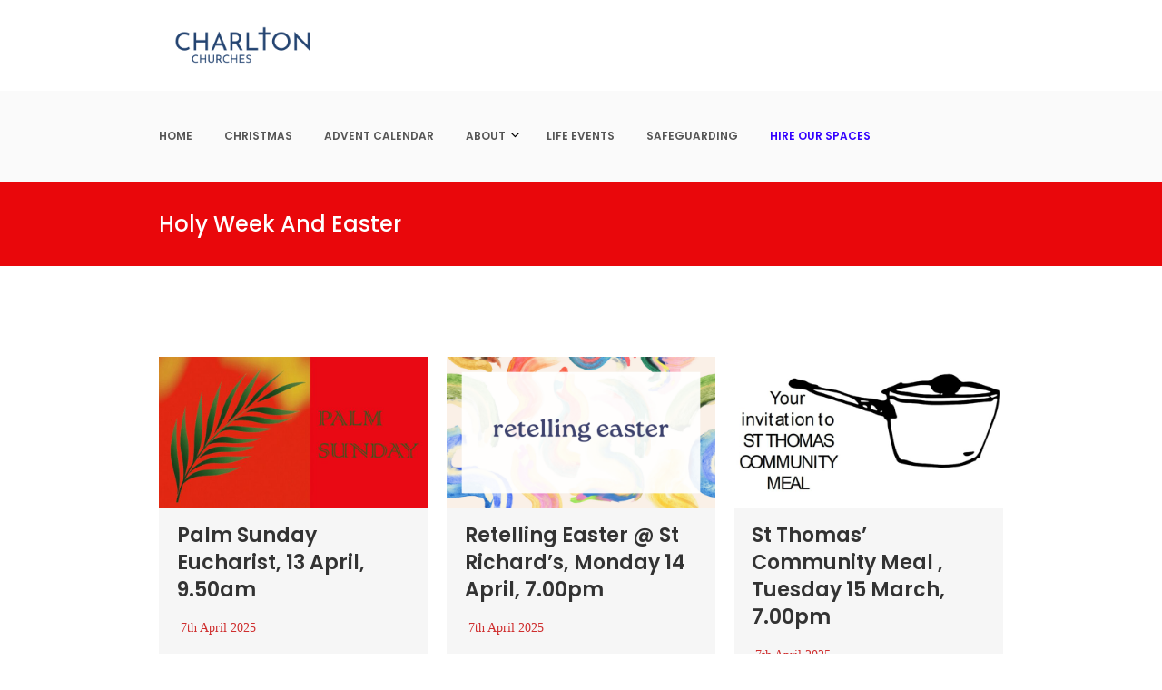

--- FILE ---
content_type: text/html; charset=UTF-8
request_url: https://charlton.church/holy-week-and-easter/
body_size: 29982
content:
<!DOCTYPE html>
<html lang="en-GB" prefix="og: http://ogp.me/ns# fb: http://ogp.me/ns/fb#" class="no-js">
<head><script data-no-optimize="1">var litespeed_docref=sessionStorage.getItem("litespeed_docref");litespeed_docref&&(Object.defineProperty(document,"referrer",{get:function(){return litespeed_docref}}),sessionStorage.removeItem("litespeed_docref"));</script>
	<meta charset="UTF-8">
	<meta name="viewport" content="width=device-width, initial-scale=1.0">
	<link rel="profile" href="http://gmpg.org/xfn/11">
		<script>(function(html){html.className = html.className.replace(/\bno-js\b/,'js')})(document.documentElement);</script>
<title>Holy Week and Easter &#8211; Charlton Church</title>
<meta name='robots' content='max-image-preview:large' />
<link rel='dns-prefetch' href='//fonts.googleapis.com' />
<link rel='dns-prefetch' href='//s.w.org' />
<link rel="alternate" type="application/rss+xml" title="Charlton Church &raquo; Feed" href="https://charlton.church/feed/" />
<link rel="alternate" type="application/rss+xml" title="Charlton Church &raquo; Comments Feed" href="https://charlton.church/comments/feed/" />
<script type="text/javascript">
window._wpemojiSettings = {"baseUrl":"https:\/\/s.w.org\/images\/core\/emoji\/13.1.0\/72x72\/","ext":".png","svgUrl":"https:\/\/s.w.org\/images\/core\/emoji\/13.1.0\/svg\/","svgExt":".svg","source":{"concatemoji":"https:\/\/charlton.church\/wp-includes\/js\/wp-emoji-release.min.js?ver=5.9.12"}};
/*! This file is auto-generated */
!function(e,a,t){var n,r,o,i=a.createElement("canvas"),p=i.getContext&&i.getContext("2d");function s(e,t){var a=String.fromCharCode;p.clearRect(0,0,i.width,i.height),p.fillText(a.apply(this,e),0,0);e=i.toDataURL();return p.clearRect(0,0,i.width,i.height),p.fillText(a.apply(this,t),0,0),e===i.toDataURL()}function c(e){var t=a.createElement("script");t.src=e,t.defer=t.type="text/javascript",a.getElementsByTagName("head")[0].appendChild(t)}for(o=Array("flag","emoji"),t.supports={everything:!0,everythingExceptFlag:!0},r=0;r<o.length;r++)t.supports[o[r]]=function(e){if(!p||!p.fillText)return!1;switch(p.textBaseline="top",p.font="600 32px Arial",e){case"flag":return s([127987,65039,8205,9895,65039],[127987,65039,8203,9895,65039])?!1:!s([55356,56826,55356,56819],[55356,56826,8203,55356,56819])&&!s([55356,57332,56128,56423,56128,56418,56128,56421,56128,56430,56128,56423,56128,56447],[55356,57332,8203,56128,56423,8203,56128,56418,8203,56128,56421,8203,56128,56430,8203,56128,56423,8203,56128,56447]);case"emoji":return!s([10084,65039,8205,55357,56613],[10084,65039,8203,55357,56613])}return!1}(o[r]),t.supports.everything=t.supports.everything&&t.supports[o[r]],"flag"!==o[r]&&(t.supports.everythingExceptFlag=t.supports.everythingExceptFlag&&t.supports[o[r]]);t.supports.everythingExceptFlag=t.supports.everythingExceptFlag&&!t.supports.flag,t.DOMReady=!1,t.readyCallback=function(){t.DOMReady=!0},t.supports.everything||(n=function(){t.readyCallback()},a.addEventListener?(a.addEventListener("DOMContentLoaded",n,!1),e.addEventListener("load",n,!1)):(e.attachEvent("onload",n),a.attachEvent("onreadystatechange",function(){"complete"===a.readyState&&t.readyCallback()})),(n=t.source||{}).concatemoji?c(n.concatemoji):n.wpemoji&&n.twemoji&&(c(n.twemoji),c(n.wpemoji)))}(window,document,window._wpemojiSettings);
</script>
<style type="text/css">
img.wp-smiley,
img.emoji {
	display: inline !important;
	border: none !important;
	box-shadow: none !important;
	height: 1em !important;
	width: 1em !important;
	margin: 0 0.07em !important;
	vertical-align: -0.1em !important;
	background: none !important;
	padding: 0 !important;
}
</style>
	<link rel='stylesheet' id='litespeed-cache-dummy-css'  href='https://charlton.church/wp-content/plugins/litespeed-cache/assets/css/litespeed-dummy.css?ver=5.9.12' type='text/css' media='all' />
<link rel='stylesheet' id='slz-css'  href='https://charlton.church/wp-content/plugins/solazu-unyson/framework/static/css/slz.css?ver=5.9.12' type='text/css' media='all' />
<link rel='stylesheet' id='slz-option-type-icon-css'  href='https://charlton.church/wp-content/plugins/solazu-unyson/framework/static/libs/font-open-iconic/css/open-iconic-bootstrap.css?ver=5.9.12' type='text/css' media='all' />
<link rel='stylesheet' id='wp-block-library-css'  href='https://charlton.church/wp-content/plugins/gutenberg/build/block-library/style.css?ver=14.7.3' type='text/css' media='all' />
<link rel='stylesheet' id='ht-qr-code-generator-css-css'  href='https://charlton.church/wp-content/plugins/ht-qrcode-generator/block/build/qr-code-generator.css?ver=676397bb87638030340df044afc478ba' type='text/css' media='all' />
<link rel='stylesheet' id='fontawesome-free-css'  href='https://charlton.church/wp-content/plugins/getwid/vendors/fontawesome-free/css/all.min.css?ver=5.5.0' type='text/css' media='all' />
<link rel='stylesheet' id='slick-css'  href='https://charlton.church/wp-content/plugins/getwid/vendors/slick/slick/slick.min.css?ver=1.9.0' type='text/css' media='all' />
<link rel='stylesheet' id='slick-theme-css'  href='https://charlton.church/wp-content/plugins/getwid/vendors/slick/slick/slick-theme.min.css?ver=1.9.0' type='text/css' media='all' />
<link rel='stylesheet' id='mp-fancybox-css'  href='https://charlton.church/wp-content/plugins/getwid/vendors/mp-fancybox/jquery.fancybox.min.css?ver=3.5.7-mp.1' type='text/css' media='all' />
<link rel='stylesheet' id='getwid-blocks-css'  href='https://charlton.church/wp-content/plugins/getwid/assets/css/blocks.style.css?ver=2.1.3' type='text/css' media='all' />
<style id='getwid-blocks-inline-css' type='text/css'>
.wp-block-getwid-section .wp-block-getwid-section__wrapper .wp-block-getwid-section__inner-wrapper{max-width: 840px;}
</style>
<link rel='stylesheet' id='contact-form-7-css'  href='https://charlton.church/wp-content/plugins/contact-form-7/includes/css/styles.css?ver=5.6.4' type='text/css' media='all' />
<style id='contact-form-7-inline-css' type='text/css'>
.wpcf7 .wpcf7-recaptcha iframe {margin-bottom: 0;}.wpcf7 .wpcf7-recaptcha[data-align="center"] > div {margin: 0 auto;}.wpcf7 .wpcf7-recaptcha[data-align="right"] > div {margin: 0 0 0 auto;}
</style>
<style id='global-styles-inline-css' type='text/css'>
body{--wp--preset--color--black: #000000;--wp--preset--color--cyan-bluish-gray: #abb8c3;--wp--preset--color--white: #ffffff;--wp--preset--color--pale-pink: #f78da7;--wp--preset--color--vivid-red: #cf2e2e;--wp--preset--color--luminous-vivid-orange: #ff6900;--wp--preset--color--luminous-vivid-amber: #fcb900;--wp--preset--color--light-green-cyan: #7bdcb5;--wp--preset--color--vivid-green-cyan: #00d084;--wp--preset--color--pale-cyan-blue: #8ed1fc;--wp--preset--color--vivid-cyan-blue: #0693e3;--wp--preset--color--vivid-purple: #9b51e0;--wp--preset--gradient--vivid-cyan-blue-to-vivid-purple: linear-gradient(135deg,rgba(6,147,227,1) 0%,rgb(155,81,224) 100%);--wp--preset--gradient--light-green-cyan-to-vivid-green-cyan: linear-gradient(135deg,rgb(122,220,180) 0%,rgb(0,208,130) 100%);--wp--preset--gradient--luminous-vivid-amber-to-luminous-vivid-orange: linear-gradient(135deg,rgba(252,185,0,1) 0%,rgba(255,105,0,1) 100%);--wp--preset--gradient--luminous-vivid-orange-to-vivid-red: linear-gradient(135deg,rgba(255,105,0,1) 0%,rgb(207,46,46) 100%);--wp--preset--gradient--very-light-gray-to-cyan-bluish-gray: linear-gradient(135deg,rgb(238,238,238) 0%,rgb(169,184,195) 100%);--wp--preset--gradient--cool-to-warm-spectrum: linear-gradient(135deg,rgb(74,234,220) 0%,rgb(151,120,209) 20%,rgb(207,42,186) 40%,rgb(238,44,130) 60%,rgb(251,105,98) 80%,rgb(254,248,76) 100%);--wp--preset--gradient--blush-light-purple: linear-gradient(135deg,rgb(255,206,236) 0%,rgb(152,150,240) 100%);--wp--preset--gradient--blush-bordeaux: linear-gradient(135deg,rgb(254,205,165) 0%,rgb(254,45,45) 50%,rgb(107,0,62) 100%);--wp--preset--gradient--luminous-dusk: linear-gradient(135deg,rgb(255,203,112) 0%,rgb(199,81,192) 50%,rgb(65,88,208) 100%);--wp--preset--gradient--pale-ocean: linear-gradient(135deg,rgb(255,245,203) 0%,rgb(182,227,212) 50%,rgb(51,167,181) 100%);--wp--preset--gradient--electric-grass: linear-gradient(135deg,rgb(202,248,128) 0%,rgb(113,206,126) 100%);--wp--preset--gradient--midnight: linear-gradient(135deg,rgb(2,3,129) 0%,rgb(40,116,252) 100%);--wp--preset--duotone--dark-grayscale: url('#wp-duotone-dark-grayscale');--wp--preset--duotone--grayscale: url('#wp-duotone-grayscale');--wp--preset--duotone--purple-yellow: url('#wp-duotone-purple-yellow');--wp--preset--duotone--blue-red: url('#wp-duotone-blue-red');--wp--preset--duotone--midnight: url('#wp-duotone-midnight');--wp--preset--duotone--magenta-yellow: url('#wp-duotone-magenta-yellow');--wp--preset--duotone--purple-green: url('#wp-duotone-purple-green');--wp--preset--duotone--blue-orange: url('#wp-duotone-blue-orange');--wp--preset--font-size--small: 13px;--wp--preset--font-size--medium: 20px;--wp--preset--font-size--large: 36px;--wp--preset--font-size--x-large: 42px;--wp--preset--spacing--20: 0.44rem;--wp--preset--spacing--30: 0.67rem;--wp--preset--spacing--40: 1rem;--wp--preset--spacing--50: 1.5rem;--wp--preset--spacing--60: 2.25rem;--wp--preset--spacing--70: 3.38rem;--wp--preset--spacing--80: 5.06rem;}:where(.is-layout-flex){gap: 0.5em;}body .is-layout-flow > .alignleft{float: left;margin-inline-start: 0;margin-inline-end: 2em;}body .is-layout-flow > .alignright{float: right;margin-inline-start: 2em;margin-inline-end: 0;}body .is-layout-flow > .aligncenter{margin-left: auto !important;margin-right: auto !important;}body .is-layout-constrained > .alignleft{float: left;margin-inline-start: 0;margin-inline-end: 2em;}body .is-layout-constrained > .alignright{float: right;margin-inline-start: 2em;margin-inline-end: 0;}body .is-layout-constrained > .aligncenter{margin-left: auto !important;margin-right: auto !important;}body .is-layout-constrained > :where(:not(.alignleft):not(.alignright):not(.alignfull)){max-width: var(--wp--style--global--content-size);margin-left: auto !important;margin-right: auto !important;}body .is-layout-constrained > .alignwide{max-width: var(--wp--style--global--wide-size);}body .is-layout-flex{display: flex;}body .is-layout-flex{flex-wrap: wrap;align-items: center;}body .is-layout-flex > *{margin: 0;}:where(.wp-block-columns.is-layout-flex){gap: 2em;}.has-black-color{color: var(--wp--preset--color--black) !important;}.has-cyan-bluish-gray-color{color: var(--wp--preset--color--cyan-bluish-gray) !important;}.has-white-color{color: var(--wp--preset--color--white) !important;}.has-pale-pink-color{color: var(--wp--preset--color--pale-pink) !important;}.has-vivid-red-color{color: var(--wp--preset--color--vivid-red) !important;}.has-luminous-vivid-orange-color{color: var(--wp--preset--color--luminous-vivid-orange) !important;}.has-luminous-vivid-amber-color{color: var(--wp--preset--color--luminous-vivid-amber) !important;}.has-light-green-cyan-color{color: var(--wp--preset--color--light-green-cyan) !important;}.has-vivid-green-cyan-color{color: var(--wp--preset--color--vivid-green-cyan) !important;}.has-pale-cyan-blue-color{color: var(--wp--preset--color--pale-cyan-blue) !important;}.has-vivid-cyan-blue-color{color: var(--wp--preset--color--vivid-cyan-blue) !important;}.has-vivid-purple-color{color: var(--wp--preset--color--vivid-purple) !important;}.has-black-background-color{background-color: var(--wp--preset--color--black) !important;}.has-cyan-bluish-gray-background-color{background-color: var(--wp--preset--color--cyan-bluish-gray) !important;}.has-white-background-color{background-color: var(--wp--preset--color--white) !important;}.has-pale-pink-background-color{background-color: var(--wp--preset--color--pale-pink) !important;}.has-vivid-red-background-color{background-color: var(--wp--preset--color--vivid-red) !important;}.has-luminous-vivid-orange-background-color{background-color: var(--wp--preset--color--luminous-vivid-orange) !important;}.has-luminous-vivid-amber-background-color{background-color: var(--wp--preset--color--luminous-vivid-amber) !important;}.has-light-green-cyan-background-color{background-color: var(--wp--preset--color--light-green-cyan) !important;}.has-vivid-green-cyan-background-color{background-color: var(--wp--preset--color--vivid-green-cyan) !important;}.has-pale-cyan-blue-background-color{background-color: var(--wp--preset--color--pale-cyan-blue) !important;}.has-vivid-cyan-blue-background-color{background-color: var(--wp--preset--color--vivid-cyan-blue) !important;}.has-vivid-purple-background-color{background-color: var(--wp--preset--color--vivid-purple) !important;}.has-black-border-color{border-color: var(--wp--preset--color--black) !important;}.has-cyan-bluish-gray-border-color{border-color: var(--wp--preset--color--cyan-bluish-gray) !important;}.has-white-border-color{border-color: var(--wp--preset--color--white) !important;}.has-pale-pink-border-color{border-color: var(--wp--preset--color--pale-pink) !important;}.has-vivid-red-border-color{border-color: var(--wp--preset--color--vivid-red) !important;}.has-luminous-vivid-orange-border-color{border-color: var(--wp--preset--color--luminous-vivid-orange) !important;}.has-luminous-vivid-amber-border-color{border-color: var(--wp--preset--color--luminous-vivid-amber) !important;}.has-light-green-cyan-border-color{border-color: var(--wp--preset--color--light-green-cyan) !important;}.has-vivid-green-cyan-border-color{border-color: var(--wp--preset--color--vivid-green-cyan) !important;}.has-pale-cyan-blue-border-color{border-color: var(--wp--preset--color--pale-cyan-blue) !important;}.has-vivid-cyan-blue-border-color{border-color: var(--wp--preset--color--vivid-cyan-blue) !important;}.has-vivid-purple-border-color{border-color: var(--wp--preset--color--vivid-purple) !important;}.has-vivid-cyan-blue-to-vivid-purple-gradient-background{background: var(--wp--preset--gradient--vivid-cyan-blue-to-vivid-purple) !important;}.has-light-green-cyan-to-vivid-green-cyan-gradient-background{background: var(--wp--preset--gradient--light-green-cyan-to-vivid-green-cyan) !important;}.has-luminous-vivid-amber-to-luminous-vivid-orange-gradient-background{background: var(--wp--preset--gradient--luminous-vivid-amber-to-luminous-vivid-orange) !important;}.has-luminous-vivid-orange-to-vivid-red-gradient-background{background: var(--wp--preset--gradient--luminous-vivid-orange-to-vivid-red) !important;}.has-very-light-gray-to-cyan-bluish-gray-gradient-background{background: var(--wp--preset--gradient--very-light-gray-to-cyan-bluish-gray) !important;}.has-cool-to-warm-spectrum-gradient-background{background: var(--wp--preset--gradient--cool-to-warm-spectrum) !important;}.has-blush-light-purple-gradient-background{background: var(--wp--preset--gradient--blush-light-purple) !important;}.has-blush-bordeaux-gradient-background{background: var(--wp--preset--gradient--blush-bordeaux) !important;}.has-luminous-dusk-gradient-background{background: var(--wp--preset--gradient--luminous-dusk) !important;}.has-pale-ocean-gradient-background{background: var(--wp--preset--gradient--pale-ocean) !important;}.has-electric-grass-gradient-background{background: var(--wp--preset--gradient--electric-grass) !important;}.has-midnight-gradient-background{background: var(--wp--preset--gradient--midnight) !important;}.has-small-font-size{font-size: var(--wp--preset--font-size--small) !important;}.has-medium-font-size{font-size: var(--wp--preset--font-size--medium) !important;}.has-large-font-size{font-size: var(--wp--preset--font-size--large) !important;}.has-x-large-font-size{font-size: var(--wp--preset--font-size--x-large) !important;}
:where(.wp-block-columns.is-layout-flex){gap: 2em;}
.wp-block-pullquote{font-size: 1.5em;line-height: 1.6;}
.wp-block-navigation a:where(:not(.wp-element-button)){color: inherit;}
</style>
<link rel='stylesheet' id='classic-theme-styles-css'  href='https://charlton.church/wp-content/plugins/gutenberg/build/block-library/classic.css?ver=1' type='text/css' media='all' />
<link rel='stylesheet' id='custiom-css-css'  href='https://charlton.church/wp-content/plugins/ht-qrcode-generator/assets/css/ht-qrcode.css?ver=2.3.5' type='text/css' media='all' />
<link rel='stylesheet' id='uagb-block-positioning-css-css'  href='https://charlton.church/wp-content/plugins/ultimate-addons-for-gutenberg/assets/css/spectra-block-positioning.min.css?ver=2.19.18' type='text/css' media='all' />
<link rel='stylesheet' id='uagb-block-css-css'  href='https://charlton.church/wp-content/uploads/uag-plugin/custom-style-blocks.css?ver=2.19.18' type='text/css' media='all' />
<link rel='stylesheet' id='bootstrap-css'  href='https://charlton.church/wp-content/themes/holycross/static/libs/bootstrap/css/bootstrap.min.css?ver=5.9.12' type='text/css' media='all' />
<link rel='stylesheet' id='bootstrap-datepicker-css'  href='https://charlton.church/wp-content/themes/holycross/static/libs/bootstrap-datepicker/css/bootstrap-datepicker.min.css?ver=5.9.12' type='text/css' media='all' />
<link rel='stylesheet' id='font-awesome-css'  href='https://charlton.church/wp-content/plugins/solazu-unyson/framework/static/libs/font-awesome/css/font-awesome.min.css?ver=5.9.12' type='text/css' media='all' />
<link rel='stylesheet' id='holycross-fonts-css'  href='https://fonts.googleapis.com/css?family=Source+Sans+Pro%3A400%2C400i%2C600%2C600i%2C700%2C700i%7CPoppins%3A400%2C500%2C600%2C700%7CCrimson+Text%3A400%2C400i%2C600%2C600i%2C700%2C700i&#038;subset=latin%2Clatin-ext' type='text/css' media='all' />
<link rel='stylesheet' id='slz-extension-autoload-layout-css'  href='https://charlton.church/wp-content/themes/holycross/framework-customizations/extensions/autoload/static/css/layout.css?ver=1.0.0' type='text/css' media='all' />
<link rel='stylesheet' id='slz-extension-autoload-components-css'  href='https://charlton.church/wp-content/themes/holycross/framework-customizations/extensions/autoload/static/css/components.css?ver=1.0.0' type='text/css' media='all' />
<link rel='stylesheet' id='ionicons-css'  href='https://charlton.church/wp-content/plugins/solazu-unyson/framework/static/libs/font-onicons/css/ionicons.min.css?ver=5.9.12' type='text/css' media='all' />
<link rel='stylesheet' id='open-iconic-bootstrap-css'  href='https://charlton.church/wp-content/plugins/solazu-unyson/framework/static/libs/font-open-iconic/css/open-iconic-bootstrap.min.css?ver=1.0.0' type='text/css' media='all' />
<link rel='stylesheet' id='animate-css'  href='https://charlton.church/wp-content/plugins/getwid/vendors/animate.css/animate.min.css?ver=3.7.0' type='text/css' media='all' />
<link rel='stylesheet' id='jquery.fancybox-css'  href='https://charlton.church/wp-content/themes/holycross/framework-customizations/extensions/autoload/static/libs/fancybox/css/jquery.fancybox.css?ver=1.0.0' type='text/css' media='all' />
<link rel='stylesheet' id='jquery.fancybox-thumbs-css'  href='https://charlton.church/wp-content/themes/holycross/framework-customizations/extensions/autoload/static/libs/fancybox/css/jquery.fancybox-thumbs.css?ver=5.9.12' type='text/css' media='all' />
<link rel='stylesheet' id='jquery.mcustom-scrollbar-css'  href='https://charlton.church/wp-content/themes/holycross/framework-customizations/extensions/autoload/static/libs/custom-scroll/jquery.mCustomScrollbar.min.css?ver=5.9.12' type='text/css' media='all' />
<link rel='stylesheet' id='mediaelementplayer-css'  href='https://charlton.church/wp-content/themes/holycross/framework-customizations/extensions/autoload/static/libs/mediaelement/mediaelementplayer.min.css?ver=5.9.12' type='text/css' media='all' />
<link rel='stylesheet' id='slz-extension-autoload-events-css'  href='https://charlton.church/wp-content/themes/holycross/framework-customizations/extensions/autoload/static/css/events.css?ver=1.0.0' type='text/css' media='all' />
<link rel='stylesheet' id='slz-extension-autoload-gallery-css'  href='https://charlton.church/wp-content/themes/holycross/framework-customizations/extensions/autoload/static/css/gallery.css?ver=1.0.0' type='text/css' media='all' />
<link rel='stylesheet' id='slz-extension-autoload-portfolio-css'  href='https://charlton.church/wp-content/themes/holycross/framework-customizations/extensions/autoload/static/css/portfolio.css?ver=1.0.0' type='text/css' media='all' />
<link rel='stylesheet' id='slz-extension-autoload-widgets-css'  href='https://charlton.church/wp-content/themes/holycross/framework-customizations/extensions/autoload/static/css/widgets.css?ver=1.0.0' type='text/css' media='all' />
<link rel='stylesheet' id='slz-extension-shortcodes-accordion-css'  href='https://charlton.church/wp-content/themes/holycross/framework-customizations/extensions/autoload/static/css/shortcodes/accordion.css?ver=1.3.19' type='text/css' media='all' />
<link rel='stylesheet' id='slz-extension-shortcodes-author-list-css'  href='https://charlton.church/wp-content/themes/holycross/framework-customizations/extensions/autoload/static/css/shortcodes/author-list.css?ver=1.3.19' type='text/css' media='all' />
<link rel='stylesheet' id='slz-extension-shortcodes-button-css'  href='https://charlton.church/wp-content/themes/holycross/framework-customizations/extensions/autoload/static/css/shortcodes/button.css?ver=1.3.19' type='text/css' media='all' />
<link rel='stylesheet' id='slz-extension-shortcodes-counterv2-css'  href='https://charlton.church/wp-content/themes/holycross/framework-customizations/extensions/autoload/static/css/shortcodes/counterv2.css?ver=1.3.19' type='text/css' media='all' />
<link rel='stylesheet' id='slz-extension-shortcodes-contact-css'  href='https://charlton.church/wp-content/themes/holycross/framework-customizations/extensions/autoload/static/css/shortcodes/contact.css?ver=1.3.19' type='text/css' media='all' />
<link rel='stylesheet' id='slz-extension-shortcodes-icon-box-css'  href='https://charlton.church/wp-content/themes/holycross/framework-customizations/extensions/autoload/static/css/shortcodes/icon-box.css?ver=1.3.19' type='text/css' media='all' />
<link rel='stylesheet' id='slz-extension-shortcodes-image-carousel-css'  href='https://charlton.church/wp-content/themes/holycross/framework-customizations/extensions/autoload/static/css/shortcodes/image-carousel.css?ver=1.3.19' type='text/css' media='all' />
<link rel='stylesheet' id='slz-extension-shortcodes-main-title-css'  href='https://charlton.church/wp-content/themes/holycross/framework-customizations/extensions/autoload/static/css/shortcodes/main-title.css?ver=1.3.19' type='text/css' media='all' />
<link rel='stylesheet' id='slz-extension-shortcodes-posts-carousel-css'  href='https://charlton.church/wp-content/themes/holycross/framework-customizations/extensions/autoload/static/css/shortcodes/posts-carousel.css?ver=1.3.19' type='text/css' media='all' />
<link rel='stylesheet' id='slz-extension-shortcodes-pricing-box-css'  href='https://charlton.church/wp-content/themes/holycross/framework-customizations/extensions/autoload/static/css/shortcodes/pricing-box.css?ver=1.3.19' type='text/css' media='all' />
<link rel='stylesheet' id='slz-extension-autoload-holycross-contact-css'  href='https://charlton.church/wp-content/themes/holycross/framework-customizations/extensions/autoload/static/css/holycross-contact.css?ver=1.0.0' type='text/css' media='all' />
<link rel='stylesheet' id='slz-extension-autoload-holycross-events-css'  href='https://charlton.church/wp-content/themes/holycross/framework-customizations/extensions/autoload/static/css/holycross-events.css?ver=1.0.0' type='text/css' media='all' />
<link rel='stylesheet' id='slz-extension-autoload-holycross-feature-css'  href='https://charlton.church/wp-content/themes/holycross/framework-customizations/extensions/autoload/static/css/holycross-feature.css?ver=1.0.0' type='text/css' media='all' />
<link rel='stylesheet' id='slz-extension-autoload-holycross-gallery-css'  href='https://charlton.church/wp-content/themes/holycross/framework-customizations/extensions/autoload/static/css/holycross-gallery.css?ver=1.0.0' type='text/css' media='all' />
<link rel='stylesheet' id='slz-extension-autoload-holycross-isotope-css'  href='https://charlton.church/wp-content/themes/holycross/framework-customizations/extensions/autoload/static/css/holycross-isotope.css?ver=1.0.0' type='text/css' media='all' />
<link rel='stylesheet' id='slz-extension-autoload-holycross-newsletter-css'  href='https://charlton.church/wp-content/themes/holycross/framework-customizations/extensions/autoload/static/css/holycross-newsletter.css?ver=1.0.0' type='text/css' media='all' />
<link rel='stylesheet' id='slz-extension-autoload-holycross-portfolio-css'  href='https://charlton.church/wp-content/themes/holycross/framework-customizations/extensions/autoload/static/css/holycross-portfolio.css?ver=1.0.0' type='text/css' media='all' />
<link rel='stylesheet' id='slz-extension-autoload-holycross-pricing-box-css'  href='https://charlton.church/wp-content/themes/holycross/framework-customizations/extensions/autoload/static/css/holycross-pricing-box.css?ver=1.0.0' type='text/css' media='all' />
<link rel='stylesheet' id='slz-extension-autoload-holycross-team-css'  href='https://charlton.church/wp-content/themes/holycross/framework-customizations/extensions/autoload/static/css/holycross-team.css?ver=1.0.0' type='text/css' media='all' />
<link rel='stylesheet' id='slz-extension-autoload-holycross-icon-box-css'  href='https://charlton.church/wp-content/themes/holycross/framework-customizations/extensions/autoload/static/css/holycross-icon-box.css?ver=1.0.0' type='text/css' media='all' />
<link rel='stylesheet' id='holycross-style-css'  href='https://charlton.church/wp-content/themes/holycross/style.css?ver=2.8' type='text/css' media='all' />
<link rel='stylesheet' id='holycross-layout-css'  href='https://charlton.church/wp-content/themes/holycross/static/css/layout.css?ver=2.8' type='text/css' media='all' />
<link rel='stylesheet' id='holycross-responsive-css'  href='https://charlton.church/wp-content/themes/holycross/static/css/responsive.css?ver=2.8' type='text/css' media='all' />
<script type='text/javascript' src='https://charlton.church/wp-includes/js/jquery/jquery.min.js?ver=3.6.0' id='jquery-core-js'></script>
<script type='text/javascript' src='https://charlton.church/wp-includes/js/jquery/jquery-migrate.min.js?ver=3.3.2' id='jquery-migrate-js'></script>
<script type='text/javascript' src='https://charlton.church/wp-includes/js/underscore.min.js?ver=1.13.1' id='underscore-js'></script>
<script type='text/javascript' src='https://charlton.church/wp-includes/js/backbone.min.js?ver=1.4.0' id='backbone-js'></script>
<script type='text/javascript' id='slz-js-extra'>
/* <![CDATA[ */
var _slz_localized = {"SLZ_URI":"https:\/\/charlton.church\/wp-content\/plugins\/solazu-unyson\/framework","SITE_URI":"https:\/\/charlton.church","LOADER_URI":"https:\/\/charlton.church\/wp-content\/plugins\/solazu-unyson\/framework\/static\/img\/logo.svg","l10n":{"done":"Done","ah_sorry":"Ah, Sorry","save":"Save","reset":"Reset","apply":"Apply","cancel":"Cancel","ok":"Ok"}};
/* ]]> */
</script>
<script type='text/javascript' src='https://charlton.church/wp-content/plugins/solazu-unyson/framework/static/js/slz.js?ver=5.9.12' id='slz-js'></script>
<script type='text/javascript' src='https://charlton.church/wp-content/plugins/solazu-unyson/framework/static/js/slz-events.js?ver=5.9.12' id='slz-events-js'></script>
<script type='text/javascript' src='https://charlton.church/wp-includes/js/dist/vendor/regenerator-runtime.min.js?ver=0.13.9' id='regenerator-runtime-js'></script>
<script type='text/javascript' src='https://charlton.church/wp-content/plugins/gutenberg/build/vendors/inert-polyfill.min.js?ver=5.9.12' id='wp-inert-polyfill-js'></script>
<script type='text/javascript' src='https://charlton.church/wp-includes/js/dist/vendor/wp-polyfill.min.js?ver=3.15.0' id='wp-polyfill-js'></script>
<script type='text/javascript' src='https://charlton.church/wp-content/plugins/gutenberg/build/hooks/index.min.js?ver=b68e9bf6562f8d63a320' id='wp-hooks-js'></script>
<script type='text/javascript' src='https://charlton.church/wp-content/plugins/gutenberg/build/i18n/index.min.js?ver=3d2aeabd3f84698c0e2c' id='wp-i18n-js'></script>
<script type='text/javascript' id='wp-i18n-js-after'>
wp.i18n.setLocaleData( { 'text direction\u0004ltr': [ 'ltr' ] } );
</script>
<script type='text/javascript' id='react-js-translations'>
( function( domain, translations ) {
	var localeData = translations.locale_data[ domain ] || translations.locale_data.messages;
	localeData[""].domain = domain;
	wp.i18n.setLocaleData( localeData, domain );
} )( "default", { "locale_data": { "messages": { "": {} } } } );
</script>
<script type='text/javascript' src='https://charlton.church/wp-content/plugins/gutenberg/build/vendors/react.min.js?ver=5.9.12' id='react-js'></script>
<script type='text/javascript' id='react-dom-js-translations'>
( function( domain, translations ) {
	var localeData = translations.locale_data[ domain ] || translations.locale_data.messages;
	localeData[""].domain = domain;
	wp.i18n.setLocaleData( localeData, domain );
} )( "default", { "locale_data": { "messages": { "": {} } } } );
</script>
<script type='text/javascript' src='https://charlton.church/wp-content/plugins/gutenberg/build/vendors/react-dom.min.js?ver=5.9.12' id='react-dom-js'></script>
<script type='text/javascript' src='https://charlton.church/wp-content/themes/holycross/framework-customizations/extensions/events/static/js/events.js?ver=1.0' id='slz-extension-events-event_archive_search-js'></script>
<link rel="https://api.w.org/" href="https://charlton.church/wp-json/" /><link rel="alternate" type="application/json" href="https://charlton.church/wp-json/wp/v2/pages/19154" /><link rel="EditURI" type="application/rsd+xml" title="RSD" href="https://charlton.church/xmlrpc.php?rsd" />
<link rel="wlwmanifest" type="application/wlwmanifest+xml" href="https://charlton.church/wp-includes/wlwmanifest.xml" /> 
<meta name="generator" content="WordPress 5.9.12" />
<link rel="canonical" href="https://charlton.church/holy-week-and-easter/" />
<link rel='shortlink' href='https://charlton.church/?p=19154' />
<link rel="alternate" type="application/json+oembed" href="https://charlton.church/wp-json/oembed/1.0/embed?url=https%3A%2F%2Fcharlton.church%2Fholy-week-and-easter%2F" />
<link rel="alternate" type="text/xml+oembed" href="https://charlton.church/wp-json/oembed/1.0/embed?url=https%3A%2F%2Fcharlton.church%2Fholy-week-and-easter%2F&#038;format=xml" />
<link rel="apple-touch-icon" sizes="180x180" href="/wp-content/uploads/fbrfg/apple-touch-icon.png">
<link rel="icon" type="image/png" sizes="32x32" href="/wp-content/uploads/fbrfg/favicon-32x32.png">
<link rel="icon" type="image/png" sizes="16x16" href="/wp-content/uploads/fbrfg/favicon-16x16.png">
<link rel="manifest" href="/wp-content/uploads/fbrfg/site.webmanifest">
<link rel="mask-icon" href="/wp-content/uploads/fbrfg/safari-pinned-tab.svg" color="#5bbad5">
<link rel="shortcut icon" href="/wp-content/uploads/fbrfg/favicon.ico">
<meta name="msapplication-TileColor" content="#da532c">
<meta name="msapplication-config" content="/wp-content/uploads/fbrfg/browserconfig.xml">
<meta name="theme-color" content="#ffffff"><meta name="generator" content="Powered by WPBakery Page Builder - drag and drop page builder for WordPress."/>
<meta name="redi-version" content="1.2.7" /><style id="uagb-style-conditional-extension">@media (min-width: 1025px){body .uag-hide-desktop.uagb-google-map__wrap,body .uag-hide-desktop{display:none !important}}@media (min-width: 768px) and (max-width: 1024px){body .uag-hide-tab.uagb-google-map__wrap,body .uag-hide-tab{display:none !important}}@media (max-width: 767px){body .uag-hide-mob.uagb-google-map__wrap,body .uag-hide-mob{display:none !important}}</style><style id="uagb-style-frontend-19154">.uagb-block-c5bb77c3.is-grid .uagb-post__inner-wrap{padding-top: 20px;padding-bottom: 20px;padding-left: 20px;padding-right: 20px;box-shadow: 0px 0px 0 #00000070;}.uagb-block-c5bb77c3.is-grid .uagb-post__inner-wrap .uagb-post__image:first-child{margin-left: -20px;margin-right: -20px;margin-top: -20px;}.uagb-block-c5bb77c3:not(.is-grid) .uagb-post__inner-wrap > .uagb-post__text:last-child{margin-bottom: 20px;}.uagb-block-c5bb77c3:not(.is-grid) .uagb-post__inner-wrap > .uagb-post__text:first-child{margin-top: 20px;}.uagb-block-c5bb77c3:not(.is-grid).uagb-post__image-position-background .uagb-post__inner-wrap .uagb-post__text:nth-last-child(2) {margin-bottom: 20px;}.uagb-block-c5bb77c3:not(.wp-block-uagb-post-carousel):not(.is-grid).uagb-post__items{margin-right: -10px;margin-left: -10px;}.uagb-block-c5bb77c3:not(.is-grid).uagb-post__items article{padding-right: 10px;padding-left: 10px;margin-bottom: 20px;}.uagb-block-c5bb77c3:not(.is-grid) .uagb-post__inner-wrap > .uagb-post__text{margin-left: 20px;margin-right: 20px;}.uagb-block-c5bb77c3 .uagb-post__inner-wrap{background: #f6f6f6;text-align: left;}.uagb-block-c5bb77c3 .uagb-post__inner-wrap .uagb-post__cta{padding-bottom: 0px;}.uagb-block-c5bb77c3 .uagb-post__image {padding-bottom: 15px;}.uagb-block-c5bb77c3 .uagb-post__title{padding-bottom: 15px;}.uagb-block-c5bb77c3 .uagb-post-grid-byline{padding-bottom: 15px;}.uagb-block-c5bb77c3 .uagb-post__excerpt{padding-bottom: 25px;}.uagb-block-c5bb77c3 .uagb-post__image:before{background-color: #000000;opacity: 0.5;}.uagb-block-c5bb77c3.is-grid.uagb-post__items{row-gap: 20px;column-gap: 20px;}.uagb-block-c5bb77c3.wp-block-uagb-post-grid.is-grid{grid-template-columns: repeat(3 , minmax(0, 1fr));}.uagb-block-c5bb77c3.is-grid .uagb-post__inner-wrap:hover{box-shadow: 0px 0px 0 #00000070;}.uagb-block-c5bb77c3 .uagb-post__text.uagb-post-grid-byline{color: #cf2e2e;}.uagb-block-c5bb77c3 .uagb-post__text.uagb-post-grid-byline .uagb-post__author{color: #cf2e2e;}.uagb-block-c5bb77c3 .uagb-post__inner-wrap .uagb-post__taxonomy{color: #cf2e2e;}.uagb-block-c5bb77c3 .uagb-post__inner-wrap .uagb-post__taxonomy a{color: #cf2e2e;}.uagb-block-c5bb77c3 .uagb-post__inner-wrap .uagb-post__taxonomy.highlighted{color: #fff;background: #3182ce;}.uagb-block-c5bb77c3 .uagb-post__inner-wrap .uagb-post__taxonomy.highlighted a{color: #fff;}.uagb-block-c5bb77c3 .uagb-post__text.uagb-post-grid-byline .uagb-post__author a{color: #cf2e2e;}.uagb-block-c5bb77c3.uagb-post-grid .wp-block-button.uagb-post__text.uagb-post__cta .uagb-text-link.wp-block-button__link {color: #000000;background: #ffffff;0: ;0: ;0: ;0: ;0: 6px;0: 6px;0: 6px;0: 6px;0: ;0: solid;border-top-left-radius: 6px;border-top-right-radius: 6px;border-bottom-left-radius: 6px;border-bottom-right-radius: 6px;border-style: solid;}.uagb-block-c5bb77c3.uagb-post-grid .uagb-post__inner-wrap .wp-block-button.uagb-post__text.uagb-post__cta a{color: #000000;}.uagb-block-c5bb77c3 .uagb-post-pagination-wrap{margin-top: 20px;justify-content: left;margin-left: 10px;}.uagb-block-c5bb77c3 .uagb-post-pagination-wrap .page-numbers.current{background-color: #e4e4e4;color: #333333;}.uagb-block-c5bb77c3 .uagb-post-pagination-wrap a{background-color: #e4e4e4;color: #777777;}.uagb-block-c5bb77c3.uagb-equal_height_inline-read-more-buttons .uagb-post__inner-wrap .uagb-post__text:last-child{left: 20px;right: 20px;}.uagb-block-c5bb77c3.wp-block-uagb-post-grid .uag-post-grid-wrapper{padding-right: 20px;padding-left: 20px;width: 100%;display: flex;flex-direction: column;justify-content: center;}@media only screen and (max-width: 976px) {.uagb-block-c5bb77c3.wp-block-uagb-post-grid.is-grid{grid-template-columns: repeat(2 , minmax(0, 1fr));}.uagb-block-c5bb77c3.is-grid.uagb-post__items{row-gap: 20px;column-gap: 20px;}.uagb-block-c5bb77c3:not(.is-grid).uagb-post__items article{padding-right: 10px;padding-left: 10px;margin-bottom: 20px;}.uagb-block-c5bb77c3:not(.is-grid).uagb-post__items{margin-right: -10px;margin-left: -10px;}.uagb-block-c5bb77c3.is-grid .uagb-post__inner-wrap .uagb-post__image:first-child{margin-left: 0px;margin-right: 0px;margin-top: 0px;}.uagb-block-c5bb77c3.uagb-post-grid .wp-block-button.uagb-post__text.uagb-post__cta .uagb-text-link.wp-block-button__link {border-style: solid;}.uagb-block-c5bb77c3 .uagb-post__cta a{border-style: solid;}}@media only screen and (max-width: 767px) {.uagb-block-c5bb77c3.wp-block-uagb-post-grid.is-grid{grid-template-columns: repeat(1 , minmax(0, 1fr));}.uagb-block-c5bb77c3.is-grid.uagb-post__items{row-gap: 20px;column-gap: 20px;}.uagb-block-c5bb77c3:not(.is-grid).uagb-post__items article{padding-right: 10px;padding-left: 10px;margin-bottom: 20px;}.uagb-block-c5bb77c3:not(.is-grid).uagb-post__items{margin-right: -10px;margin-left: -10px;}.uagb-block-c5bb77c3.is-grid .uagb-post__inner-wrap .uagb-post__image:first-child{margin-left: 0px;margin-right: 0px;margin-top: 0px;}.uagb-block-c5bb77c3.uagb-post-grid .wp-block-button.uagb-post__text.uagb-post__cta .uagb-text-link.wp-block-button__link {border-style: solid;}.uagb-block-c5bb77c3.wp-block-uagb-post-grid .uag-post-grid-wrapper{width: unset;}}.wp-block-uagb-container.uagb-block-7e16a7f7 .uagb-container__shape-top svg{width: calc( 100% + 1.3px );}.wp-block-uagb-container.uagb-block-7e16a7f7 .uagb-container__shape.uagb-container__shape-top .uagb-container__shape-fill{fill: rgba(51,51,51,1);}.wp-block-uagb-container.uagb-block-7e16a7f7 .uagb-container__shape-bottom svg{width: calc( 100% + 1.3px );}.wp-block-uagb-container.uagb-block-7e16a7f7 .uagb-container__shape.uagb-container__shape-bottom .uagb-container__shape-fill{fill: rgba(51,51,51,1);}.wp-block-uagb-container.uagb-block-7e16a7f7 .uagb-container__video-wrap video{opacity: 1;}.wp-block-uagb-container.uagb-is-root-container .uagb-block-7e16a7f7{max-width: 100%;width: 100%;}.wp-block-uagb-container.uagb-block-7e16a7f7{box-shadow: 0px 0px   #00000070 ;padding-top: 10px;padding-bottom: 10px;padding-left: 10px;padding-right: 10px;margin-top:  !important;margin-bottom:  !important;overflow: visible;order: initial;border-color: inherit;flex-direction: row;align-items: center;justify-content: center;flex-wrap: nowrap;row-gap: 20px;column-gap: 20px;max-width: 100% !important;}.wp-block-uagb-container.uagb-block-ff9a9e55 .uagb-container__shape-top svg{width: calc( 100% + 1.3px );}.wp-block-uagb-container.uagb-block-ff9a9e55 .uagb-container__shape.uagb-container__shape-top .uagb-container__shape-fill{fill: rgba(51,51,51,1);}.wp-block-uagb-container.uagb-block-ff9a9e55 .uagb-container__shape-bottom svg{width: calc( 100% + 1.3px );}.wp-block-uagb-container.uagb-block-ff9a9e55 .uagb-container__shape.uagb-container__shape-bottom .uagb-container__shape-fill{fill: rgba(51,51,51,1);}.wp-block-uagb-container.uagb-block-ff9a9e55 .uagb-container__video-wrap video{opacity: 1;}.wp-block-uagb-container.uagb-is-root-container .uagb-block-ff9a9e55{width: 100%;}.wp-block-uagb-container.uagb-is-root-container.alignfull.uagb-block-ff9a9e55 > .uagb-container-inner-blocks-wrap{--inner-content-custom-width: min( 100%, 1140px);max-width: var(--inner-content-custom-width);width: 100%;flex-direction: column;align-items: center;justify-content: center;flex-wrap: nowrap;row-gap: 20px;column-gap: 20px;}.wp-block-uagb-container.uagb-block-ff9a9e55{box-shadow: 0px 0px   #00000070 ;padding-top: 10px;padding-bottom: 10px;padding-left: 10px;padding-right: 10px;margin-top:  !important;margin-bottom:  !important;overflow: visible;order: initial;border-color: inherit;flex-direction: column;align-items: center;justify-content: center;flex-wrap: nowrap;row-gap: 20px;column-gap: 20px;}@media only screen and (max-width: 976px) {.wp-block-uagb-container.uagb-is-root-container .uagb-block-7e16a7f7{width: 100%;}.wp-block-uagb-container.uagb-block-7e16a7f7{padding-top: 10px;padding-bottom: 10px;padding-left: 10px;padding-right: 10px;margin-top:  !important;margin-bottom:  !important;order: initial;flex-direction: row;max-width:  !important;}.wp-block-uagb-container.uagb-block-7e16a7f7.wp-block-uagb-container > *:not( .wp-block-uagb-column ):not( .wp-block-uagb-section ):not( .uagb-container__shape ):not( .uagb-container__video-wrap ):not( .uagb-slider-container ):not( .spectra-container-link-overlay ):not(.spectra-image-gallery__control-lightbox):not(.wp-block-uagb-lottie):not(.uagb-container-inner-blocks-wrap){width: 100%;}.wp-block-uagb-container.uagb-block-7e16a7f7.wp-block-uagb-container > .uagb-container-inner-blocks-wrap > *:not( .wp-block-uagb-column ):not( .wp-block-uagb-section ):not( .uagb-container__shape ):not( .uagb-container__video-wrap ):not( .uagb-slider-container ):not(.spectra-image-gallery__control-lightbox){width: 100%;}.wp-block-uagb-container.uagb-is-root-container .uagb-block-ff9a9e55{width: 100%;}.wp-block-uagb-container.uagb-is-root-container.alignfull.uagb-block-ff9a9e55 > .uagb-container-inner-blocks-wrap{--inner-content-custom-width: min( 100%, 1024px);max-width: var(--inner-content-custom-width);width: 100%;}.wp-block-uagb-container.uagb-block-ff9a9e55{padding-top: 10px;padding-bottom: 10px;padding-left: 10px;padding-right: 10px;margin-top:  !important;margin-bottom:  !important;order: initial;}}@media only screen and (max-width: 767px) {.wp-block-uagb-container.uagb-is-root-container .uagb-block-7e16a7f7{max-width: 100%;width: 100%;}.wp-block-uagb-container.uagb-block-7e16a7f7{padding-top: 10px;padding-bottom: 10px;padding-left: 10px;padding-right: 10px;margin-top:  !important;margin-bottom:  !important;order: initial;flex-direction: column;flex-wrap: wrap;max-width: 100% !important;}.wp-block-uagb-container.uagb-block-7e16a7f7.wp-block-uagb-container > *:not( .wp-block-uagb-column ):not( .wp-block-uagb-section ):not( .uagb-container__shape ):not( .uagb-container__video-wrap ):not( .uagb-slider-container ):not( .spectra-container-link-overlay ):not(.spectra-image-gallery__control-lightbox):not(.wp-block-uagb-lottie):not(.uagb-container-inner-blocks-wrap){width: 100%;}.wp-block-uagb-container.uagb-block-7e16a7f7.wp-block-uagb-container > .uagb-container-inner-blocks-wrap > *:not( .wp-block-uagb-column ):not( .wp-block-uagb-section ):not( .uagb-container__shape ):not( .uagb-container__video-wrap ):not( .uagb-slider-container ):not(.spectra-image-gallery__control-lightbox){width: 100%;}.wp-block-uagb-container.uagb-is-root-container .uagb-block-ff9a9e55{max-width: 100%;width: 100%;}.wp-block-uagb-container.uagb-is-root-container.alignfull.uagb-block-ff9a9e55 > .uagb-container-inner-blocks-wrap{--inner-content-custom-width: min( 100%, 767px);max-width: var(--inner-content-custom-width);width: 100%;flex-wrap: wrap;}.wp-block-uagb-container.uagb-block-ff9a9e55{padding-top: 10px;padding-bottom: 10px;padding-left: 10px;padding-right: 10px;margin-top:  !important;margin-bottom:  !important;order: initial;flex-wrap: wrap;}}</style>		<style type="text/css" id="wp-custom-css">
			.slz-blog-detail .blog-detail-wrapper > .title, .slz-blog-detail > .title {
    text-transform: none;
}
.slz-template-03 .slz-list-block.slz-column-3 .block-info + .block-title {
    text-transform: none;
}
.slz-sidebar-left .slz-block-item-01.style-1.article-03 .block-title, .slz-sidebar-right .slz-block-item-01.style-1.article-03 .block-title {
    text-transform: none;
}



.menu-item-11811 a {
	color: #174480 !important;
}

.menu-item-11811 a:hover {
	color: #1ED760 !important;
}

.menu-item-18244 a {
	color: #3300FF !important;
}

.menu-item-18244 a:hover {
	color: #1ED760 !important;
}

.menu-item-20320 a {
	color: #D00000 !important;
}

.menu-item-20320 a:hover {
	color: #D00000 !important;
}

.menu-item-20963 a {
	color: #EEB532 !important;
}

.menu-item-20963 a:hover {
	color: #FFFF00 !important;
}

.container {
    width: 75%;
}		</style>
		<noscript><style> .wpb_animate_when_almost_visible { opacity: 1; }</style></noscript>
<!-- START - Open Graph and Twitter Card Tags 3.3.7 -->
 <!-- Facebook Open Graph -->
  <meta property="og:locale" content="en_GB"/>
  <meta property="og:site_name" content="Charlton Church"/>
  <meta property="og:title" content="Holy Week and Easter"/>
  <meta property="og:url" content="https://charlton.church/holy-week-and-easter/"/>
  <meta property="og:type" content="article"/>
  <meta property="og:description" content="Holy Week and Easter"/>
  <meta property="og:image" content="https://charlton.church/wp-content/uploads/2025/12/Charlton-St-Luke-And-St-Thomas-LOGO.jpg"/>
  <meta property="og:image:url" content="https://charlton.church/wp-content/uploads/2025/12/Charlton-St-Luke-And-St-Thomas-LOGO.jpg"/>
  <meta property="og:image:secure_url" content="https://charlton.church/wp-content/uploads/2025/12/Charlton-St-Luke-And-St-Thomas-LOGO.jpg"/>
 <!-- Google+ / Schema.org -->
 <!-- Twitter Cards -->
  <meta name="twitter:title" content="Holy Week and Easter"/>
  <meta name="twitter:url" content="https://charlton.church/holy-week-and-easter/"/>
  <meta name="twitter:description" content="Holy Week and Easter"/>
  <meta name="twitter:image" content="https://charlton.church/wp-content/uploads/2025/12/Charlton-St-Luke-And-St-Thomas-LOGO.jpg"/>
  <meta name="twitter:card" content="summary_large_image"/>
 <!-- SEO -->
 <!-- Misc. tags -->
 <!-- is_singular -->
<!-- END - Open Graph and Twitter Card Tags 3.3.7 -->
	
</head>

<body class="page-template-default page page-id-19154 wpb-js-composer js-comp-ver-6.8.0 vc_responsive slz-change-color">

	<div id="page" class="body-wrapper ">

		<!-- WRAPPER CONTENT-->
		<div class="slz-wrapper-content">

			
<header>
	<div class="slz-header-wrapper slz-header-with-banner  ">
				<div class="slz-banner-mobile">
			        </div>
        <!-- main menu -->
        			<div class="slz-header-main  ">
				<div class="container">
					<!-- hamburger menu mobile-->
					<div class="slz-hamburger-menu">
						<div class="bar"></div>
					</div>
					<div class="slz-main-menu-mobile"> 
												<div class="nav-wrapper">
							<div class="nav-search">
								
<form action="https://charlton.church/" method="get" accept-charset="utf-8" class="search-form">

	<input type="search" placeholder="Search" class="search-field" name="s" value="" />

	<button type="submit" class="search-submit">
		<span class="search-icon">
			Search		</span>
	</button>
</form>
							</div>
						</div>
						<ul id="menu-main-menu" class="nav navbar-nav slz-menu-wrapper"><li id="menu-item-12790" class="menu-item menu-item-type-post_type menu-item-object-page menu-item-home menu-item-12790"><a href="https://charlton.church/" >Home</a><span class="icon-dropdown-mobile fa fa-angle-down"></span></li>
<li id="menu-item-23800" class="menu-item menu-item-type-post_type menu-item-object-page menu-item-23800"><a href="https://charlton.church/christmas/" >Christmas</a><span class="icon-dropdown-mobile fa fa-angle-down"></span></li>
<li id="menu-item-23830" class="menu-item menu-item-type-custom menu-item-object-custom menu-item-23830"><a href="https://charlton.church/advent-calendar" >Advent Calendar</a><span class="icon-dropdown-mobile fa fa-angle-down"></span></li>
<li id="menu-item-17888" class="menu-item menu-item-type-post_type menu-item-object-page menu-item-has-children menu-item-17888"><a href="https://charlton.church/our-churches-2/" >About</a><span class="icon-dropdown-mobile fa fa-angle-down"></span>
<ul class="sub-menu">
	<li id="menu-item-23730" class="menu-item menu-item-type-post_type menu-item-object-page menu-item-23730"><a href="https://charlton.church/weeklyservices/" >Services</a><span class="icon-dropdown-mobile fa fa-angle-down"></span></li>
	<li id="menu-item-20058" class="menu-item menu-item-type-post_type menu-item-object-page menu-item-20058"><a href="https://charlton.church/children-and-young-people/" >Children and Young People</a><span class="icon-dropdown-mobile fa fa-angle-down"></span></li>
	<li id="menu-item-3587" class="menu-item menu-item-type-post_type menu-item-object-page menu-item-3587"><a href="https://charlton.church/meet-the-team/" >The Team</a><span class="icon-dropdown-mobile fa fa-angle-down"></span></li>
	<li id="menu-item-3559" class="menu-item menu-item-type-post_type menu-item-object-page menu-item-3559"><a href="https://charlton.church/contact/" >Contact</a><span class="icon-dropdown-mobile fa fa-angle-down"></span></li>
</ul>
</li>
<li id="menu-item-5053" class="menu-item menu-item-type-post_type menu-item-object-page menu-item-5053"><a href="https://charlton.church/life-events/" >Life Events</a><span class="icon-dropdown-mobile fa fa-angle-down"></span></li>
<li id="menu-item-6063" class="menu-item menu-item-type-post_type menu-item-object-page menu-item-6063"><a href="https://charlton.church/safeguarding/" >Safeguarding</a><span class="icon-dropdown-mobile fa fa-angle-down"></span></li>
<li id="menu-item-18244" class="menu-item menu-item-type-taxonomy menu-item-object-category menu-item-18244"><a title="Hire our Spaces" href="https://charlton.church/category/hire-space/" >Hire our Spaces</a><span class="icon-dropdown-mobile fa fa-angle-down"></span></li>
</ul>					</div>
					<div class="slz-header-middle-wrapper">
					
						<div class="slz-logo-wrapper"><a href="https://charlton.church/" class="logo"><img src="//charlton.church/wp-content/uploads/2025/11/Charlton-Churches-logo-blue.png" alt="" title="" class="img-responsive" /></a></div>
						<div class="slz-banner-01">
													</div>
					</div>
					<div class="slz-main-menu">
						
						<ul id="menu-main-menu-1" class="nav navbar-nav slz-menu-wrapper"><li class="menu-item menu-item-type-post_type menu-item-object-page menu-item-home menu-item-12790"><a href="https://charlton.church/" >Home</a><span class="icon-dropdown-mobile fa fa-angle-down"></span></li>
<li class="menu-item menu-item-type-post_type menu-item-object-page menu-item-23800"><a href="https://charlton.church/christmas/" >Christmas</a><span class="icon-dropdown-mobile fa fa-angle-down"></span></li>
<li class="menu-item menu-item-type-custom menu-item-object-custom menu-item-23830"><a href="https://charlton.church/advent-calendar" >Advent Calendar</a><span class="icon-dropdown-mobile fa fa-angle-down"></span></li>
<li class="menu-item menu-item-type-post_type menu-item-object-page menu-item-has-children menu-item-17888"><a href="https://charlton.church/our-churches-2/" >About</a><span class="icon-dropdown-mobile fa fa-angle-down"></span>
<ul class="sub-menu">
	<li class="menu-item menu-item-type-post_type menu-item-object-page menu-item-23730"><a href="https://charlton.church/weeklyservices/" >Services</a><span class="icon-dropdown-mobile fa fa-angle-down"></span></li>
	<li class="menu-item menu-item-type-post_type menu-item-object-page menu-item-20058"><a href="https://charlton.church/children-and-young-people/" >Children and Young People</a><span class="icon-dropdown-mobile fa fa-angle-down"></span></li>
	<li class="menu-item menu-item-type-post_type menu-item-object-page menu-item-3587"><a href="https://charlton.church/meet-the-team/" >The Team</a><span class="icon-dropdown-mobile fa fa-angle-down"></span></li>
	<li class="menu-item menu-item-type-post_type menu-item-object-page menu-item-3559"><a href="https://charlton.church/contact/" >Contact</a><span class="icon-dropdown-mobile fa fa-angle-down"></span></li>
</ul>
</li>
<li class="menu-item menu-item-type-post_type menu-item-object-page menu-item-5053"><a href="https://charlton.church/life-events/" >Life Events</a><span class="icon-dropdown-mobile fa fa-angle-down"></span></li>
<li class="menu-item menu-item-type-post_type menu-item-object-page menu-item-6063"><a href="https://charlton.church/safeguarding/" >Safeguarding</a><span class="icon-dropdown-mobile fa fa-angle-down"></span></li>
<li class="menu-item menu-item-type-taxonomy menu-item-object-category menu-item-18244"><a title="Hire our Spaces" href="https://charlton.church/category/hire-space/" >Hire our Spaces</a><span class="icon-dropdown-mobile fa fa-angle-down"></span></li>
</ul>
												<div class="clearfix"></div>
					</div>

					<!-- sub header icon -->
										
				</div>
			</div>
				
		<!-- sub header -->
				
		<!-- end sub header -->
		
	</div>
	</header>
				<!-- show slider and page title-->
							<div class="slz-title-command page-title-area ">
				<div class="container">
					<div class="title-command-wrapper">
						<h1 class="title">Holy Week and Easter</h1>
					</div>
				</div>
			</div>
						<div class="slz-woocommerce-setting" data-show="4"></div><div class="slz-main-content padding-top-100 padding-bottom-100 ">
	<!-- slider -->
	<div class="container">

		
<div class="slz-page slz-posts ">
	<div class="row">
		<div id="page-content" class="col-md-12 col-sm-12 col-xs-12 slz-content-column">
			
				<div class="page-detail-wrapper">

					
					
					<div class="entry-content">
						
			<div class="wp-block-uagb-post-grid uagb-post-grid  uagb-post__image-position-top uagb-post__image-enabled uagb-block-c5bb77c3     uagb-post__items uagb-post__columns-3 is-grid uagb-post__columns-tablet-2 uagb-post__columns-mobile-1 uagb-post__equal-height" data-total="1" style="">

												<article class="uagb-post__inner-wrap">								<div class='uagb-post__image'>
									<a href="https://charlton.church/palm-sunday-2025/" target="_self" rel="bookmark noopener noreferrer" class='uagb-image-ratio-9-16'><img width="768" height="432" src="https://charlton.church/wp-content/uploads/2025/04/2025-04-13-Palm-Sunday-768x432.jpg" class="attachment-medium_large size-medium_large" alt="" loading="lazy" srcset="https://charlton.church/wp-content/uploads/2025/04/2025-04-13-Palm-Sunday-768x432.jpg 768w, https://charlton.church/wp-content/uploads/2025/04/2025-04-13-Palm-Sunday-300x169.jpg 300w, https://charlton.church/wp-content/uploads/2025/04/2025-04-13-Palm-Sunday-1024x576.jpg 1024w, https://charlton.church/wp-content/uploads/2025/04/2025-04-13-Palm-Sunday-800x450.jpg 800w, https://charlton.church/wp-content/uploads/2025/04/2025-04-13-Palm-Sunday.jpg 1280w" sizes="(max-width: 768px) 100vw, 768px" />					</a>
							</div>
						<h4 class="uagb-post__title uagb-post__text">
				<a href="https://charlton.church/palm-sunday-2025/" target="_self" rel="bookmark noopener noreferrer">Palm Sunday Eucharist, 13 April, 9.50am</a>
			</h4>
						<div class='uagb-post__text uagb-post-grid-byline'>
								<time datetime="2025-04-07T21:28:04+01:00" class="uagb-post__date">
				<span class="dashicons-calendar dashicons"></span>					7th April 2025				</time>
						</div>
							<div class='uagb-post__text uagb-post__excerpt'>
					<p>Our journey through Holy Week begins on Palm Sunday when we remember Jesus’ entry to&#8230;				</div>
						<div class="uagb-post__text uagb-post__cta wp-block-button">
				<a class="wp-block-button__link uagb-text-link" style="" href="https://charlton.church/palm-sunday-2025/" target="_self" rel="bookmark noopener noreferrer">Read More</a>
			</div>
			
									</article>
																<article class="uagb-post__inner-wrap">								<div class='uagb-post__image'>
									<a href="https://charlton.church/retelling-easter-2025/" target="_self" rel="bookmark noopener noreferrer" class='uagb-image-ratio-9-16'><img width="768" height="432" src="https://charlton.church/wp-content/uploads/2025/04/2025-04-14-retelling-easter-768x432.png" class="attachment-medium_large size-medium_large" alt="" loading="lazy" srcset="https://charlton.church/wp-content/uploads/2025/04/2025-04-14-retelling-easter-768x432.png 768w, https://charlton.church/wp-content/uploads/2025/04/2025-04-14-retelling-easter-300x169.png 300w, https://charlton.church/wp-content/uploads/2025/04/2025-04-14-retelling-easter-1024x576.png 1024w, https://charlton.church/wp-content/uploads/2025/04/2025-04-14-retelling-easter-1536x864.png 1536w, https://charlton.church/wp-content/uploads/2025/04/2025-04-14-retelling-easter-800x450.png 800w, https://charlton.church/wp-content/uploads/2025/04/2025-04-14-retelling-easter.png 1920w" sizes="(max-width: 768px) 100vw, 768px" />					</a>
							</div>
						<h4 class="uagb-post__title uagb-post__text">
				<a href="https://charlton.church/retelling-easter-2025/" target="_self" rel="bookmark noopener noreferrer">Retelling Easter @ St Richard&#8217;s, Monday 14 April, 7.00pm</a>
			</h4>
						<div class='uagb-post__text uagb-post-grid-byline'>
								<time datetime="2025-04-07T21:27:40+01:00" class="uagb-post__date">
				<span class="dashicons-calendar dashicons"></span>					7th April 2025				</time>
						</div>
							<div class='uagb-post__text uagb-post__excerpt'>
					<p>An evening of exploration and reflection, delving into the Easter narrative through art, poetry, music&#8230;				</div>
						<div class="uagb-post__text uagb-post__cta wp-block-button">
				<a class="wp-block-button__link uagb-text-link" style="" href="https://charlton.church/retelling-easter-2025/" target="_self" rel="bookmark noopener noreferrer">Read More</a>
			</div>
			
									</article>
																<article class="uagb-post__inner-wrap">								<div class='uagb-post__image'>
									<a href="https://charlton.church/community-meal-2025/" target="_self" rel="bookmark noopener noreferrer" class='uagb-image-ratio-9-16'><img width="768" height="432" src="https://charlton.church/wp-content/uploads/2025/04/2025-04-15-Community-Meal-768x432.jpg" class="attachment-medium_large size-medium_large" alt="" loading="lazy" srcset="https://charlton.church/wp-content/uploads/2025/04/2025-04-15-Community-Meal-768x432.jpg 768w, https://charlton.church/wp-content/uploads/2025/04/2025-04-15-Community-Meal-300x169.jpg 300w, https://charlton.church/wp-content/uploads/2025/04/2025-04-15-Community-Meal-1024x576.jpg 1024w, https://charlton.church/wp-content/uploads/2025/04/2025-04-15-Community-Meal-800x450.jpg 800w, https://charlton.church/wp-content/uploads/2025/04/2025-04-15-Community-Meal.jpg 1280w" sizes="(max-width: 768px) 100vw, 768px" />					</a>
							</div>
						<h4 class="uagb-post__title uagb-post__text">
				<a href="https://charlton.church/community-meal-2025/" target="_self" rel="bookmark noopener noreferrer">St Thomas’ Community Meal , Tuesday 15 March, 7.00pm</a>
			</h4>
						<div class='uagb-post__text uagb-post-grid-byline'>
								<time datetime="2025-04-07T21:25:06+01:00" class="uagb-post__date">
				<span class="dashicons-calendar dashicons"></span>					7th April 2025				</time>
						</div>
							<div class='uagb-post__text uagb-post__excerpt'>
					<p>A chance for the whole community to think about what we have in common, enjoy&#8230;				</div>
						<div class="uagb-post__text uagb-post__cta wp-block-button">
				<a class="wp-block-button__link uagb-text-link" style="" href="https://charlton.church/community-meal-2025/" target="_self" rel="bookmark noopener noreferrer">Read More</a>
			</div>
			
									</article>
																<article class="uagb-post__inner-wrap">								<div class='uagb-post__image'>
									<a href="https://charlton.church/stations-of-the-cross-2025/" target="_self" rel="bookmark noopener noreferrer" class='uagb-image-ratio-9-16'><img width="768" height="432" src="https://charlton.church/wp-content/uploads/2025/04/2025-04-16-Stations-of-the-Cross-768x432.jpg" class="attachment-medium_large size-medium_large" alt="" loading="lazy" srcset="https://charlton.church/wp-content/uploads/2025/04/2025-04-16-Stations-of-the-Cross-768x432.jpg 768w, https://charlton.church/wp-content/uploads/2025/04/2025-04-16-Stations-of-the-Cross-300x169.jpg 300w, https://charlton.church/wp-content/uploads/2025/04/2025-04-16-Stations-of-the-Cross-1024x576.jpg 1024w, https://charlton.church/wp-content/uploads/2025/04/2025-04-16-Stations-of-the-Cross-800x450.jpg 800w, https://charlton.church/wp-content/uploads/2025/04/2025-04-16-Stations-of-the-Cross.jpg 1280w" sizes="(max-width: 768px) 100vw, 768px" />					</a>
							</div>
						<h4 class="uagb-post__title uagb-post__text">
				<a href="https://charlton.church/stations-of-the-cross-2025/" target="_self" rel="bookmark noopener noreferrer">Stations of the Cross, Wednesday 16 April, 7.30pm</a>
			</h4>
						<div class='uagb-post__text uagb-post-grid-byline'>
								<time datetime="2025-04-07T21:19:57+01:00" class="uagb-post__date">
				<span class="dashicons-calendar dashicons"></span>					7th April 2025				</time>
						</div>
							<div class='uagb-post__text uagb-post__excerpt'>
					<p>Join us at 7.30pm at St Luke’s for Stations of the Cross. Using images from&#8230;				</div>
						<div class="uagb-post__text uagb-post__cta wp-block-button">
				<a class="wp-block-button__link uagb-text-link" style="" href="https://charlton.church/stations-of-the-cross-2025/" target="_self" rel="bookmark noopener noreferrer">Read More</a>
			</div>
			
									</article>
																<article class="uagb-post__inner-wrap">								<div class='uagb-post__image'>
									<a href="https://charlton.church/maundy-thursday-liturgy-thursday-24-april-8-00pm/" target="_self" rel="bookmark noopener noreferrer" class='uagb-image-ratio-9-16'><img width="768" height="432" src="https://charlton.church/wp-content/uploads/2025/04/2025-04-17-Maundy-Thursday-768x432.jpg" class="attachment-medium_large size-medium_large" alt="" loading="lazy" srcset="https://charlton.church/wp-content/uploads/2025/04/2025-04-17-Maundy-Thursday-768x432.jpg 768w, https://charlton.church/wp-content/uploads/2025/04/2025-04-17-Maundy-Thursday-300x169.jpg 300w, https://charlton.church/wp-content/uploads/2025/04/2025-04-17-Maundy-Thursday-1024x576.jpg 1024w, https://charlton.church/wp-content/uploads/2025/04/2025-04-17-Maundy-Thursday-800x450.jpg 800w, https://charlton.church/wp-content/uploads/2025/04/2025-04-17-Maundy-Thursday.jpg 1280w" sizes="(max-width: 768px) 100vw, 768px" />					</a>
							</div>
						<h4 class="uagb-post__title uagb-post__text">
				<a href="https://charlton.church/maundy-thursday-liturgy-thursday-24-april-8-00pm/" target="_self" rel="bookmark noopener noreferrer">Maundy Thursday Liturgy, Thursday 24 April, 8.00pm</a>
			</h4>
						<div class='uagb-post__text uagb-post-grid-byline'>
								<time datetime="2025-04-07T21:15:04+01:00" class="uagb-post__date">
				<span class="dashicons-calendar dashicons"></span>					7th April 2025				</time>
						</div>
							<div class='uagb-post__text uagb-post__excerpt'>
					<p>The Liturgy of Maundy Thursday with Footwashing, Communion and Watch. On this most holy night&#8230;				</div>
						<div class="uagb-post__text uagb-post__cta wp-block-button">
				<a class="wp-block-button__link uagb-text-link" style="" href="https://charlton.church/maundy-thursday-liturgy-thursday-24-april-8-00pm/" target="_self" rel="bookmark noopener noreferrer">Read More</a>
			</div>
			
									</article>
																<article class="uagb-post__inner-wrap">								<div class='uagb-post__image'>
									<a href="https://charlton.church/good-friday-liturgy-2025/" target="_self" rel="bookmark noopener noreferrer" class='uagb-image-ratio-9-16'><img width="768" height="432" src="https://charlton.church/wp-content/uploads/2025/04/2025-04-18-Good-Friday-Liturgy-768x432.jpg" class="attachment-medium_large size-medium_large" alt="" loading="lazy" srcset="https://charlton.church/wp-content/uploads/2025/04/2025-04-18-Good-Friday-Liturgy-768x432.jpg 768w, https://charlton.church/wp-content/uploads/2025/04/2025-04-18-Good-Friday-Liturgy-300x169.jpg 300w, https://charlton.church/wp-content/uploads/2025/04/2025-04-18-Good-Friday-Liturgy-1024x576.jpg 1024w, https://charlton.church/wp-content/uploads/2025/04/2025-04-18-Good-Friday-Liturgy-800x450.jpg 800w, https://charlton.church/wp-content/uploads/2025/04/2025-04-18-Good-Friday-Liturgy.jpg 1280w" sizes="(max-width: 768px) 100vw, 768px" />					</a>
							</div>
						<h4 class="uagb-post__title uagb-post__text">
				<a href="https://charlton.church/good-friday-liturgy-2025/" target="_self" rel="bookmark noopener noreferrer">Good Friday Liturgy, 1.00pm</a>
			</h4>
						<div class='uagb-post__text uagb-post-grid-byline'>
								<time datetime="2025-04-07T21:11:37+01:00" class="uagb-post__date">
				<span class="dashicons-calendar dashicons"></span>					7th April 2025				</time>
						</div>
							<div class='uagb-post__text uagb-post__excerpt'>
					<p>We meet in St Luke’s at 1.00pm for the Good Friday Liturgy. On this most&#8230;				</div>
						<div class="uagb-post__text uagb-post__cta wp-block-button">
				<a class="wp-block-button__link uagb-text-link" style="" href="https://charlton.church/good-friday-liturgy-2025/" target="_self" rel="bookmark noopener noreferrer">Read More</a>
			</div>
			
									</article>
																<article class="uagb-post__inner-wrap">								<div class='uagb-post__image'>
									<a href="https://charlton.church/good-friday-reflection-2025/" target="_self" rel="bookmark noopener noreferrer" class='uagb-image-ratio-9-16'><img width="768" height="432" src="https://charlton.church/wp-content/uploads/2025/04/2025-04-18-Good-Friday-Reflection-768x432.jpg" class="attachment-medium_large size-medium_large" alt="" loading="lazy" srcset="https://charlton.church/wp-content/uploads/2025/04/2025-04-18-Good-Friday-Reflection-768x432.jpg 768w, https://charlton.church/wp-content/uploads/2025/04/2025-04-18-Good-Friday-Reflection-300x169.jpg 300w, https://charlton.church/wp-content/uploads/2025/04/2025-04-18-Good-Friday-Reflection-1024x576.jpg 1024w, https://charlton.church/wp-content/uploads/2025/04/2025-04-18-Good-Friday-Reflection-800x450.jpg 800w, https://charlton.church/wp-content/uploads/2025/04/2025-04-18-Good-Friday-Reflection.jpg 1280w" sizes="(max-width: 768px) 100vw, 768px" />					</a>
							</div>
						<h4 class="uagb-post__title uagb-post__text">
				<a href="https://charlton.church/good-friday-reflection-2025/" target="_self" rel="bookmark noopener noreferrer">Good Friday Reflection, 3.00pm</a>
			</h4>
						<div class='uagb-post__text uagb-post-grid-byline'>
								<time datetime="2025-04-07T21:10:15+01:00" class="uagb-post__date">
				<span class="dashicons-calendar dashicons"></span>					7th April 2025				</time>
						</div>
							<div class='uagb-post__text uagb-post__excerpt'>
					<p>The Good Friday Reflection will have an Eco theme this year. Please join us in&#8230;				</div>
						<div class="uagb-post__text uagb-post__cta wp-block-button">
				<a class="wp-block-button__link uagb-text-link" style="" href="https://charlton.church/good-friday-reflection-2025/" target="_self" rel="bookmark noopener noreferrer">Read More</a>
			</div>
			
									</article>
																<article class="uagb-post__inner-wrap">								<div class='uagb-post__image'>
									<a href="https://charlton.church/risen-2025/" target="_self" rel="bookmark noopener noreferrer" class='uagb-image-ratio-9-16'><img width="768" height="432" src="https://charlton.church/wp-content/uploads/2025/04/2025-04-20-Easter-Sunrise-768x432.jpg" class="attachment-medium_large size-medium_large" alt="" loading="lazy" srcset="https://charlton.church/wp-content/uploads/2025/04/2025-04-20-Easter-Sunrise-768x432.jpg 768w, https://charlton.church/wp-content/uploads/2025/04/2025-04-20-Easter-Sunrise-300x169.jpg 300w, https://charlton.church/wp-content/uploads/2025/04/2025-04-20-Easter-Sunrise-1024x576.jpg 1024w, https://charlton.church/wp-content/uploads/2025/04/2025-04-20-Easter-Sunrise-800x450.jpg 800w, https://charlton.church/wp-content/uploads/2025/04/2025-04-20-Easter-Sunrise.jpg 1280w" sizes="(max-width: 768px) 100vw, 768px" />					</a>
							</div>
						<h4 class="uagb-post__title uagb-post__text">
				<a href="https://charlton.church/risen-2025/" target="_self" rel="bookmark noopener noreferrer">Risen! Easter Day sunrise, Sunday 20 April, 5.30am</a>
			</h4>
						<div class='uagb-post__text uagb-post-grid-byline'>
								<time datetime="2025-04-07T21:05:58+01:00" class="uagb-post__date">
				<span class="dashicons-calendar dashicons"></span>					7th April 2025				</time>
						</div>
							<div class='uagb-post__text uagb-post__excerpt'>
					<p>The Sunrise Service takes place on St Luke’s tower roof. Meet outside church at 5.30am&#8230;				</div>
						<div class="uagb-post__text uagb-post__cta wp-block-button">
				<a class="wp-block-button__link uagb-text-link" style="" href="https://charlton.church/risen-2025/" target="_self" rel="bookmark noopener noreferrer">Read More</a>
			</div>
			
									</article>
																<article class="uagb-post__inner-wrap">								<div class='uagb-post__image'>
									<a href="https://charlton.church/easter-sunday-2025/" target="_self" rel="bookmark noopener noreferrer" class='uagb-image-ratio-9-16'><img width="768" height="432" src="https://charlton.church/wp-content/uploads/2025/04/2025-04-20-Easter-Sunday-Eucharist-768x432.jpg" class="attachment-medium_large size-medium_large" alt="" loading="lazy" srcset="https://charlton.church/wp-content/uploads/2025/04/2025-04-20-Easter-Sunday-Eucharist-768x432.jpg 768w, https://charlton.church/wp-content/uploads/2025/04/2025-04-20-Easter-Sunday-Eucharist-300x169.jpg 300w, https://charlton.church/wp-content/uploads/2025/04/2025-04-20-Easter-Sunday-Eucharist-1024x576.jpg 1024w, https://charlton.church/wp-content/uploads/2025/04/2025-04-20-Easter-Sunday-Eucharist-800x450.jpg 800w, https://charlton.church/wp-content/uploads/2025/04/2025-04-20-Easter-Sunday-Eucharist.jpg 1280w" sizes="(max-width: 768px) 100vw, 768px" />					</a>
							</div>
						<h4 class="uagb-post__title uagb-post__text">
				<a href="https://charlton.church/easter-sunday-2025/" target="_self" rel="bookmark noopener noreferrer">Easter Sunday Eucharist, Sunday 20 April, 10.00am</a>
			</h4>
						<div class='uagb-post__text uagb-post-grid-byline'>
								<time datetime="2025-04-07T21:01:15+01:00" class="uagb-post__date">
				<span class="dashicons-calendar dashicons"></span>					7th April 2025				</time>
						</div>
							<div class='uagb-post__text uagb-post__excerpt'>
					<p>We’ll celebrate Jesus rising from the dead at the Easter Sunday Eucharist. Services will take&#8230;				</div>
						<div class="uagb-post__text uagb-post__cta wp-block-button">
				<a class="wp-block-button__link uagb-text-link" style="" href="https://charlton.church/easter-sunday-2025/" target="_self" rel="bookmark noopener noreferrer">Read More</a>
			</div>
			
									</article>
											</div>
								</div>

					<footer class="entry-footer">
											</footer>
				</div>

				
			
		</div>

		
		<div class="clearfix"></div>

	</div>

</div>
	</div>

</div>


<footer>
    <div class="slz-wrapper-footer slz-dark slz-widgets">
        
         
        <div class="slz-footer-main">
            <div class="container">
                <div class="row">
                    <div class="col-md-4 col-sm-6">
                        <div class="box slz-widget-contact slz-widget ">    <div class="slz-widget-contact-info">
        <div class="widget-title title-widget">Contact us</div>        <div class="widget-content">
            <div class="item"><i class="icons fa fa-map-marker"></i><div class="contact-info"><div class="text">St Thomas&#039; House <br />
Maryon Road London SE7 8DJ</div></div></div><div class="item"><i class="icons fa fa-phone"></i><div class="contact-info"><div class="text">07922 587263‬</div></div></div><div class="item"><i class="icons fa fa-envelope"></i><div class="contact-info">                    <div class="text">
                        <a href="mailto:info@charlton.church">info@charlton.church                        </a>
                    </div>
                </div></div>        </div>
    </div>
</div>                    </div>
                    <div class="col-md-4 col-sm-6">
                        <div class="box widget_nav_menu slz-widget "><div class="title-widget">Useful Links</div><div class="menu-footer-menu-container"><ul id="menu-footer-menu" class="menu"><li id="menu-item-17900" class="menu-item menu-item-type-post_type menu-item-object-page menu-item-home menu-item-17900"><a href="https://charlton.church/" >Home</a></li>
<li id="menu-item-17902" class="menu-item menu-item-type-post_type menu-item-object-page menu-item-17902"><a href="https://charlton.church/our-churches-2/" >Our Churches</a></li>
<li id="menu-item-5241" class="menu-item menu-item-type-post_type menu-item-object-page menu-item-5241"><a href="https://charlton.church/news2/" >News old</a></li>
<li id="menu-item-17904" class="menu-item menu-item-type-taxonomy menu-item-object-category menu-item-17904"><a href="https://charlton.church/category/prayers/" >Prayers</a></li>
<li id="menu-item-17903" class="menu-item menu-item-type-taxonomy menu-item-object-category menu-item-17903"><a href="https://charlton.church/category/services/services-video/" >Services video</a></li>
<li id="menu-item-5059" class="menu-item menu-item-type-post_type menu-item-object-page menu-item-5059"><a href="https://charlton.church/meet-the-team/" >Meet the Team</a></li>
<li id="menu-item-4850" class="menu-item menu-item-type-post_type menu-item-object-page menu-item-4850"><a href="https://charlton.church/life-events/" >Life Events</a></li>
<li id="menu-item-6062" class="menu-item menu-item-type-post_type menu-item-object-page menu-item-6062"><a href="https://charlton.church/safeguarding/" >Safeguarding</a></li>
<li id="menu-item-4315" class="menu-item menu-item-type-post_type menu-item-object-page menu-item-4315"><a href="https://charlton.church/contact/" >Contact</a></li>
</ul></div></div>                    </div>
                    <div class="col-md-4 col-sm-6">
                        <div class="box slz-widget-new-tweet slz-widget ">
<div class="slz-new-tweet widget  new-tweet-13344693146970f0ce3f16d">
	<div class="widget-title title-widget">Follow us on Twitter</div>
	<div class="widget-content">

			
	</div>

</div>

</div>                    </div>
                </div>
                <div class="row">
                    <div class="col-md-12">
                                            </div>
                </div>
            </div>
        </div>
        
                <div class="slz-footer-bottom">
            <div class="container">
                <!-- left area -->
                                        <div class="item-wrapper item-left">
                             <!--Text-->
                            
                             <!--Social-->
                            
                             <!--navigation-->
                           
                             <!--Image--> 
                            
                           <!--Button-->
                                                            <div class="item">
                                   <a href="https://www.charlton.church/privacy-notices/" class="slz-btn "><span class="btn-text">Privacy Policies</span></a>
                                </div>
                                                         <!--End Option-->
                        </div>                        <div class="item-wrapper item-right">
                             <!--Text-->
                            
                             <!--Social-->
                                                            <div class="item">
                                    <div class="social"><a class="link share-facebook" target="_blank" href="http://facebook"><i class="icons fa fa-facebook"></i></a><a class="link share-twitter" target="_blank" href="https://twitter.com/churchcharlton"><i class="icons fa fa-twitter"></i></a></div>                                </div>
                            
                             <!--navigation-->
                           
                             <!--Image--> 
                            
                           <!--Button-->
                                                         <!--End Option-->
                        </div>                <!-- <div class="clearfix"></div> -->
            </div>
        </div>
            </div>
</footer>
	</div>
</div>
<div class="btn-wrapper back-to-top"><a href="#top" class="btn btn-transparent"><i class="fa fa-angle-up"></i></a></div><iframe name="qrcode_print_frame" width="0" height="0" frameborder="0" src="about:blank"></iframe><link rel='stylesheet' id='slz-custom-css-css'  href='https://charlton.church/wp-content/plugins/solazu-unyson/framework/static/css/custom.css?ver=5.9.12' type='text/css' media='all' />
<style id='slz-custom-css-inline-css' type='text/css'>
.slz-title-command{ background-color: #244471}.slz-title-command {text-align:left;}.slz-title-command .title-command-wrapper {padding: 30px 0;}.slz-title-command .title-command-wrapper.title{font-size: 24px;color: #ffffff;}.slz-title-command .breadcrumb-link{font-size: 16px;color: #ffffff;}.slz-title-command .breadcrumb-active{font-size: 16px;color: #ffffff;}.slz-change-color .audio-wrapper .mejs-controls .mejs-button.mejs-playpause-button button:hover,.slz-change-color .tab-filter li.active, .tab-list li.active,.slz-change-color .tab-filter li:hover, .tab-list li:hover,.slz-change-color.theme-setting-content .purchase-wrap .purchase-btn {background-color: #ff0000;border-color: #ff0000;}.slz-change-color .theme-setting-content .purchase-wrap .purchase-btn:hover {color: #ff0000;} .slz-change-color .comments-area .comment-form .form-submit input,.slz-change-color .slz-block-item-01 .block-read-more:hover,.slz-change-color .post-password-form input[type="submit"]:hover,.slz-change-color .post-password-form input[type="submit"]:focus,.slz-change-color.error404 .slz-btn.main-color,.slz-change-color .slz-page-404 .slz-btn:hover {border-color: #ff0000;background-color: #ff0000;}.slz-change-color .slz-page-404 .slz-btn {background-color: transparent;}.slz-change-color .slz-btn {background-color: #ff0000;border-color: #ff0000;}.slz-change-color .slz-widget-contact-form .wpcf7-submit,.slz-change-color .slz-widget .tnp-widget-minimal input.tnp-submit,.slz-change-color .slz-widget-send-mail2 .input-group-button > .btn,.slz-change-color .slz-shortcode-send-mail2 .btn {background-color: #ff0000;border-color: #ff0000;}.slz-change-color .footer-top-wrapper .slz-widget-send-mail .form-control + button[type="submit"],.slz-change-color .footer-top-wrapper .slz-shortcode-send-mail .form-control + button[type="submit"] {background-color: rgba(255, 255, 255, 0.15);border-color: transparent;}.slz-change-color .footer-top-wrapper .slz-widget-send-mail .form-control + button[type="submit"]:hover,.slz-change-color .footer-top-wrapper .slz-shortcode-send-mail .form-control + button[type="submit"]:hover {background-color: rgba(0, 0, 0, 0.05);}.slz-change-color .slz-change-color.slz-events-block .list-layout .slz-block-item-07 .slz-btn:hover,.slz-events-block .list-layout .slz-block-item-07 .slz-btn:hover,.slz-change-color .sc_event_block .slz-block-item-05.style-1 .btn-block-donate:hover,.slz-change-color .slz-donate-submit .radio .label-check.slz-btn:hover,.slz-change-color .slz-form-event-donate .radio .label-check.slz-btn:hover,.slz-change-color .slz-donate-submit .radio input[type="radio"]:checked + .label-check.slz-btn,.slz-change-color .slz-form-event-donate .radio input[type="radio"]:checked + .label-check.slz-btn,.slz-change-color .slz-event.slz-event-single .slz-block-item-05 .slz-btn:hover {background-color: #ff0000;border-color: #ff0000;}.slz-change-color .slz-widget-send-mail .form-control + button[type="submit"], .slz-change-color .slz-shortcode-send-mail .form-control + button[type="submit"] {background-color: #ff0000;border-color: #ff0000;}.slz-change-color .slz-pricing-table-01 .pricing-footer .btn:hover {background-color: #ff0000;border-color: #ff0000;}.woocommerce input.button[name="apply_coupon"],.woocommerce #respond input#submit:hover,.woocommerce a.button:hover,.woocommerce button.button:hover,.woocommerce input.button:hover,.woocommerce .woocommerce-message a.button,.woocommerce .woocommerce-error a.button,.woocommerce .woocommerce-info a.button,.woocommerce form .form-row.create-account input[type="checkbox"]:checked + label.checkbox:before,.woocommerce form .form-row label.inline input[type="checkbox"]:checked + .slz-woocommerce-label-for,.woocommerce #respond input#submit.alt:hover,.woocommerce a.button.alt:hover,.woocommerce button.button.alt:hover,.woocommerce input.button.alt:hover,.woocommerce #respond input#submit.disabled:hover,.woocommerce #respond input#submit:disabled:hover,.woocommerce #respond input#submit:disabled[disabled]:hover,.woocommerce a.button.disabled:hover,.woocommerce a.button:disabled:hover,.woocommerce a.button:disabled[disabled]:hover,.woocommerce button.button.disabled:hover,.woocommerce button.button:disabled:hover,.woocommerce button.button:disabled[disabled]:hover,.woocommerce input.button.disabled:hover,.woocommerce input.button:disabled:hover,.woocommerce input.button:disabled[disabled]:hover,.woocommerce .minus.button:hover,.woocommerce .plus.button:hover,.widget_product_search .woocommerce-product-search input[type="submit"],.woocommerce .widget_layered_nav_filters ul li a:hover,.woocommerce-password-strength.short,.woocommerce .place-order input[type="submit"],.woocommerce ul.products li.product a.added_to_cart:hover,.woocommerce .account-orders-table td.order-actions a,.woocommerce .wishlist_table td.product-add-to-cart a,.yith-wcwl-add-to-wishlist .yith-wcwl-wishlistaddedbrowse:after,.yith-wcwl-add-to-wishlist .yith-wcwl-wishlistexistsbrowse:after,.yith-wcwl-add-to-wishlist .yith-wcwl-add-button:hover:after,.yith-wcwl-add-to-wishlist .yith-wcwl-wishlistaddedbrowse:hover:after,.yith-wcwl-add-to-wishlist .yith-wcwl-wishlistexistsbrowse:hover:after,body.woocommerce.single-product .cross-sells .slick-arrow:hover,body.woocommerce.single-product .up-sells .slick-arrow:hover,body.woocommerce.single-product .viewed .slick-arrow:hover,body.woocommerce.single-product .related .slick-arrow:hover,.single-product.woocommerce .thumbnails #slider-prev:hover, .single-product.woocommerce .thumbnails #slider-next:hover,.woocommerce #respond input#submit.alt, .woocommerce a.button.alt, .woocommerce button.button.alt, .woocommerce input.button.alt,.woocommerce div.product .woocommerce-tabs ul.tabs li:hover a,.woocommerce div.product .woocommerce-tabs ul.tabs li.active a {background-color: #ff0000;border-color: #ff0000;}blockquote cite,blockquote small,.slz-change-color .slz-footer-quote .cite,.slz-change-color .slz-blockquote-01 cite,.slz-change-color .slz-blockquote-02:before,.slz-change-color .slz-blockquote-02 cite {color: #ff0000;}.slz-change-color .slz-logo-wrapper .logo > span,.slz-change-color .slz-logo-wrapper .logo > a,.slz-change-color .slz-topbar-list .text .number-phone,.slz-change-color .slz-logo-wrapper .logo > span,.slz-change-color .slz-button-search .icons:hover,.slz-change-color .slz-menu-wrapper .current-menu-item > a,.slz-change-color .slz-main-menu .sub-menu .menu-item-has-children:hover > a:after,.slz-change-color .slz-main-menu .sub-menu > li:hover > a ,.slz-change-color .slz-header-transparent .slz-menu-wrapper .current-menu-item > a {color: #ff0000;}.slz-change-color .primary-text,.slz-change-color .slz-logo-wrapper .logo,.slz-change-color.slz-menu-wrapper > li > a:focus,.slz-change-color .header-transparent .slz-menu-wrapper > .current-menu-item > a, .slz-change-color .header-transparent .slz-menu-wrapper > li:hover > a,.slz-change-color .slz-button-search:hover .icons,.slz-change-color .slz-button-search:hover .icons,.slz-change-color .nav-search form .search-submit:hover span,.slz-change-color .slz-main-menu .sub-menu > li:hover > a,.slz-change-color .slz-header-mobile-topbar .slz-mobile-topbar .slz-btn,.slz-change-color .slz-header-topbar .woo-account-wrapper >.slz-btn:hover,.slz-change-color .slz-header-topbar .woo-account-wrapper >.slz-btn:focus,.slz-change-color .slz-header-topbar .slz-comming-event .view-detail .slz-btn,.slz-change-color .slz-header-topbar .woo-account-wrapper .dropdown-menu li a:hover,.slz-change-color .slz-header-topbar .slz-topbar-list .btn-block-donate:hover,.slz-change-color .slz-header-topbar .slz-topbar-list .btn-block-donate:focus {color: #ff0000;}.slz-change-color .header-transparent .slz-header-main .slz-menu-wrapper > li:hover > a,.slz-change-color .header-transparent .slz-header-main .slz-menu-wrapper > li:hover .fa-angle-down:before,.slz-change-color .slz-main-menu .sub-menu > li > a .icon-dropdown,.slz-change-color .slz-footer-quote .cite,.slz-change-color .slz-footer-bottom .social a:hover,.slz-change-color .social a:hover,.slz-change-color .social-list a:hover,.slz-change-color .social-list.block-info li a:hover,.slz-change-color .slz-blog-author .media-right .postion,.slz-change-color .slz-blockquote-01 cite,.slz-change-color .slz-blockquote-02:before,.slz-change-color .slz-blockquote-02 cite,.slz-change-color .block-category,.slz-change-color .block-read-more:hover,.slz-change-color .block-title:hover,.slz-change-color .block-title:focus,.slz-change-color .list-layout .block-category .author-text:hover,.slz-change-color .list-layout .block-info li a .author-text:hover,.slz-change-color .list-layout .block-info li a:hover,.slz-change-color .slz-template-01 .main-layout .slz-block-item-01.style-3 .block-info:first-child .link,.slz-change-color .slz-template-01 .main-layout .slz-block-item-01.style-3 .block-info .link:hover,.slz-change-color .slz-template-01 .main-layout .slz-block-item-01.style-3 .block-title:hover,.slz-change-color .slz-template-01 .main-layout .slz-block-item-01.style-3 .block-category,.slz-change-color .audio-wrapper .mejs-controls .mejs-button button,.slz-change-color .audio-wrapper .mejs-controls .mejs-button.mejs-playpause-button,.slz-change-color .audio-wrapper .mejs-container .mejs-controls .mejs-volume-button button:hover,.slz-change-color .slz-main-title i,[id^="sc-video-modal"] .modal-body .btn-close a:hover {color: #ff0000;}.slz-change-color .slz-header-topbar .slz-comming-event .view-detail .slz-btn:hover {color: #ffffff;} a,.slz-change-color blockquote cite,.slz-change-color blockquote small,.slz-change-color .slz-widgets a:active,.slz-change-color .slz-widgets a:hover,.slz-change-color .slz-widgets code,.slz-change-color .widget_search .search-field:focus + .search-submit,.slz-change-color .widget_search .search-field:active + .search-submit,.slz-change-color .widget_search .search-submit:hover,.slz-change-color .widget_rss .rss-date,.slz-change-color .widget_calendar #next:hover,.slz-change-color .widget_calendar #prev:hover,.slz-change-color .widget_meta ul li a:hover,.slz-change-color .categories-listli a:hover,.slz-change-color .tags-list li a:hover,.slz-change-color .slz-tag a:hover,.slz-change-color .categories-listli a:hover,.slz-change-color .tags-list li .link a:hover,.slz-change-color .slz-sticky .inner,.slz-change-color .entry-content code,.slz-change-color .dropcap:first-letter,.slz-change-color .dropcap p:first-letter,.slz-change-color .dropcapi:first-letter,.slz-change-color .dropcapi p:first-letter,.slz-change-color .dropcapb:first-letter,.slz-change-color .dropcapb p:first-letter,.slz-change-color .comments-area .comment-author .fn a:hover,.slz-change-color .comments-area .comment-list .reply a:hover,.slz-change-color .comments-area .comment-metadata a:hover,.slz-change-color .comment-info-wrapper .author-name a:hover,.slz-change-color .comment-info-wrapper .info li a.date,.slz-change-color .comment-info-wrapper .info li a:hover,.slz-change-color .comment-feedback-wrapper a:hover,.slz-change-color .comment-respond > .title a,.slz-change-color .block-info li .link.date,.slz-change-color .block-info li .link .author-text:hover,.slz-change-color .block-info li a:hover,.slz-change-color .block-info .edit-link .post-edit-link:hover,.slz-change-color .slz-block-item-01 .block-title:hover,.slz-change-color .block-content .entry-title a:hover,.slz-change-color .slz-block-item-01 .continue-reading:hover,.slz-change-color .post-navigation .nav-links a:hover,.slz-change-color .slz-article-not-found .search-form .search-submit .search-icon:before,.slz-change-color .slz-page-404 .title {color: #ff0000;}.slz-change-color .slz-block-item-01 .block-read-more:hover {color: #ffffff;}.slz-change-color .slz-categories .link:hover,.slz-change-color .slz-categories2 .link:hover,.slz-change-color .slz-widget-categories .link:hover,.slz-change-color .slz-widget-categories2 .link:hover,.slz-change-color .slz-widget-custom-post .widget-content ul li a:hover,.slz-change-color .slz-widget-contact-form .wpcf7-form-control,.slz-change-color .slz-widget-portfolio .slz-block-item-03.portfolio-item .block-info .text,.slz-change-color .slz-widget-portfolio .slz-block-item-03.portfolio-item .block-info .block-date,.slz-change-color .slz-widget-portfolio .slz-block-item-03.portfolio-item .tool-list li i,.slz-change-color .slz-widget-recent-post .media-heading:hover,.slz-change-color .slz-widget-recent-post .meta-info.category .link,.slz-change-color .slz-widget-recent-post .meta-info.time .link,.slz-change-color .slz-widget-recent-post .meta-info .link .author-text:hover,.slz-change-color .slz-widget-recent-post .meta-info .link:hover,.slz-change-color .slz-widget-recent-post .meta-info .link:focus,.slz-change-color .slz-new-tweet .list-news-tweet .recent-post .post-info .title .right-text,.slz-change-color .slz-new-tweet .list-news-tweet .recent-post .post-info .link:hover,.slz-change-color .social-counter-title.facebook:hover > .link,.slz-change-color .social-counter-title.twitter:hover > .link,.slz-change-color .social-counter-title.google:hover > .link,.slz-change-color .social-counter-title.vimeo:hover > .link,.slz-change-color .social-counter-title.soundcloud:hover > .link,.slz-change-color .social-counter-title.instagram:hover > .link,.slz-wrapper-footer.slz-dark .block-info li a:hover,.slz-wrapper-footer.slz-dark .widget_meta ul li a:hover,.slz-wrapper-footer.slz-dark .categories-listli a:hover,.slz-wrapper-footer.slz-dark .tags-list li a:hover,.slz-wrapper-footer.slz-dark .slz-tag a:hover,.slz-wrapper-footer.slz-dark .slz-widget-project .slz-block-item-03 .block-title:hover,.slz-wrapper-footer .slz-categories .link:hover > .text,.slz-wrapper-footer .slz-categories2 .link:hover > .text,.slz-wrapper-footer .slz-widget-categories .link:hover > .text,.slz-wrapper-footer .slz-widget-categories2 .link:hover > .text,.slz-wrapper-footer .slz-categories .link:hover,.slz-wrapper-footer .slz-categories2 .link:hover,.slz-wrapper-footer .slz-widget-categories .link:hover,.slz-wrapper-footer .slz-widget-categories2 .link:hover,.slz-wrapper-footer .slz-widget-custom-post .widget-content ul li a:hover,.slz-wrapper-footer .slz-widget-recent-post .meta-info .link .author-text:hover,.slz-wrapper-footer .slz-widget-recent-post .meta-info .link:hover,.slz-wrapper-footer .slz-widget-recent-post .meta-info .link:focus,.slz-wrapper-footer.slz-dark .block-info li .link.date:hover,.slz-wrapper-footer.slz-dark .list-layout .block-category:hover,.slz-wrapper-footer.slz-dark .list-layout .block-info li a:hover,.slz-wrapper-footer.slz-dark .block-info li a .author-text:hover,.slz-wrapper-footer.slz-dark .slz-widget-causes .slz-block-item-06.style-1 .block-content .block-title:hover,.slz-wrapper-footer.slz-dark .slz-categories .link:hover,.slz-wrapper-footer.slz-dark .slz-categories2 .link:hover,.slz-wrapper-footer.slz-dark .slz-widget-categories .link:hover,.slz-wrapper-footer.slz-dark .slz-widget-categories2 .link:hover,.slz-wrapper-footer.slz-dark .slz-widget-custom-post .widget-content ul li a:hover,.slz-wrapper-footer.slz-dark .slz-widget-recent-post .meta-info .link .author-text:hover,.slz-wrapper-footer.slz-dark .slz-widget-post-block .meta-info .link .author-text:hover,.slz-wrapper-footer.slz-dark .slz-widget-recent-post .meta-info .link:hover,.slz-wrapper-footer.slz-dark .slz-widget-recent-post .meta-info.time .link:hover,.slz-wrapper-footer.slz-dark .slz-widget-causes .slz-block-item-06.style-1 .block-content .block-title:hover,.slz-wrapper-footer.slz-dark .slz-widget-recent-post .media-heading:hover,.slz-wrapper-footer .widget_nav_menu .menu-footer-menu-container .menu li a:before,.slz-wrapper-footer.slz-dark .slz-widget-contact-info .item .icons,.slz-wrapper-footer.slz-dark .slz-widget-contact-info .item > .contact-info a:hover,.slz-wrapper-footer .widget_nav_menu .menu-footer-menu-container .menu li a:hover {color: #ff0000;}.slz-change-color .slz-contact-01 .contact-content .slz-icon {color: #ff0000;}.slz-change-color .slz-events-block .main-layout .slz-block-item-07.style-1 .block-content-wrapper .block-title:hover,.slz-change-color .slz-events-block .main-layout .slz-block-item-07 .block-content-wrapper .remaining-block .price,.slz-change-color.raise-goal-block .raise .text,.slz-change-color.raise-goal-block .goal .text,.slz-change-color .slz-events-block .main-layout .slz-block-item-07 .block-content-wrapper .raise-goal-block .text,.slz-change-color .slz-events-block .block-info li a:hover,.slz-change-color .slz-block-item-05 .block-title:hover,.slz-change-color .sc_event_block .slz-block-item-05 .block-info > li .place,.slz-change-color .sc_event_block .slz-block-item-05.style-1 .block-info > li .link.place,.slz-change-color .sc_event_block .slz-block-item-05.style-1 .price:hover,.slz-change-color .sc_event_block .slz-block-item-05.style-1 .block-info > li .link .text:hover,.sc_event_block .block-info > li .place, .sc_event_block .slz-block-item-05 .block-info > li .place,.sc_event_block .slz-block-item-05.style-1 .block-info > li .link.place,.slz-change-color .slz-events-block .main-layout .slz-block-item-07.style-02 .slz-btn:hover,.slz-change-color .slz-events-block .main-layout .slz-block-item-07.style-02 .block-content .block-title:hover,.slz-change-color .slz-events-block .main-layout .slz-block-item-07.style-04 .block-content-wrapper .col-right .btn-block-donate:hover,.slz-change-color .slz-block-item-05 .block-info > li .link:before,.slz-change-color .slz-block-item-07 .block-info > li .link:before,.slz-change-color .slz-event.slz-event-single .slz-block-item-05 .block-info > li .link.place {color: #ff0000;}.slz-change-color .slz-icon-box-1:hover .wrapper-icon .slz-icon,.slz-change-color .sc_icon_box.slz-icon-box-1.style-1 .wrapper-icon .slz-icon,.slz-change-color .sc-service-list .slz-icon-box-1 .readmore:hover ,.slz-change-color .sc-service-list .slz-icon-box-1 .wrapper-info .title:hover {color: #ff0000;}.slz-change-color .slz-counter-item-1 .content-cell .number,.slz-change-color .slz-counter-item-1 .suffix,.slz-change-color .slz-counter-item-1 .prefix,.slz-change-color .slz-counter-item-1 .wrapper-icon {color: #ff0000;}.slz-change-color .slz-portfolio .tool-list li .link,.slz-change-color .sc_portfolio_list .slz-carousel-wrapper .btn .icons,.slz-change-color .slz-block-item-01.portfolio-list .block-info .text,.slz-change-color .slz-block-item-01.portfolio-list .block-info .block-date,.slz-change-color.slz-block-item-01.portfolio-list .block-info a:hover .author-text,.slz-change-color .slz-portfolio-content .block-info .block-category,.slz-change-color .slz-portfolio-content .block-info .author-text,.slz-change-color .slz-portfolio-content .block-info .block-date,.slz-portfolio .slz-social-share .link:hover .icons,.slz-change-color .sc_project_category .slz-counter-item-1 .content-cell .number,.slz-change-color .sc_project_category .slz-carousel-wrapper .btn {color: #ff0000;}.slz-change-color .slz-pricing-table-01 .pricing-section {color: #ff0000;}.slz-change-color .slz-block-team-01:hover .team-body .title,.slz-change-color .slz-block-team-02:hover .team-body .title,.slz-change-color .slz-block-team-01 .team-body .position,.slz-change-color .slz-block-team-02 .team-body .position,.slz-change-color .slz-block-team-01 .slz-info-block .info-item:before,.slz-change-color .slz-block-team-02 .slz-info-block .info-item:before,.slz-change-color .slz-list-block .social-list i.icon,.slz-change-color .social-list i.icon,.slz-change-color .teams-detail-wrapper .heading-wrapper .name:hover,.slz-change-color .teams-detail-wrapper .heading-wrapper .position,.slz-change-color .teams-detail-wrapper .social-list li:hover a {color: #ff0000;}.slz-change-color .slick-dots li button::before,.slz-change-color .slick-dots li.slick-active button:before {color: #ff0000;}.slz-change-color .yith-wcwl-share li a:hover,.woocommerce .single-product .thumbnails #slider-prev:hover,.woocommerce .single-product .thumbnails #slider-next:hover,.woocommerce-error a,.woocommerce-info a,.woocommerce-message a,.woocommerce-error:before,.woocommerce-info:before,.woocommerce-message:before,.woocommerce a.remove,#add_payment_method table.cart .product-remove .remove,.woocommerce-cart table.cart .product-remove .remove,.woocommerce-checkout table.cart .product-remove .remove,.woocommerce ul.products li.product h3:hover,.woocommerce ul.products li.product .price,.woocommerce .star-rating:before,.woocommerce-page .star-rating:before,.woocommerce .star-rating span:before,.woocommerce-MyAccount-navigation ul >li.is-active >a,.slz-change-color .widget_product_categories.slz-widget ul li a:hover,.slz-change-color .widget_product_tag_cloud a:hover,.woocommerce ul.product_list_widget li a:hover,.woocommerce .widget_product_tag_cloud .tagcloud a:hover,.woocommerce.widget_price_filter .price_slider_amount .price_label .from, .woocommerce.widget_price_filter .price_slider_amount .price_label .to,.woocommerce .widget_layered_nav ul li.chosen a:before, .woocommerce .widget_layered_nav_filters ul li a:before,.woocommerce.slz-widget .woocommerce-Price-amount.amount,.woocommerce.slz-widget ins,.woocommerce.slz-widget ins,.woocommerce-checkout-review-order .order-total .woocommerce-Price-amount.amount,.woocommerce-account .addresses .title .edit:hover,.woocommerce-account .addresses .title .edit:before,.woocommerce .products .product-category .count,.woocommerce table.wishlist_table tbody .product-price ins,.slz-change-color .comment-form-rating .stars a:before,.slz-change-color .stars-rating .review:before,.woocommerce ul.products li.product.outofstock .woocommerce-LoopProduct-link:after,.woocommerce .summary .price ins,.woocommerce div.product p.price,.woocommerce div.product span.price,.woocommerce .summary .price ins .woocommerce-Price-amount,.woocommerce div.product .out-of-stock,.woocommerce .product_meta .tagged_as a:hover,.woocommerce .product_meta .posted_in a:hover,.woocommerce .woocommerce-breadcrumb,.woocommerce .woocommerce-breadcrumb a:hover,#add_payment_method .cart-collaterals .cart_totals tr td[data-title="Total"] .woocommerce-Price-amount, #add_payment_method .cart-collaterals .cart_totals tr th[data-title="Total"] .woocommerce-Price-amount, .woocommerce-cart .cart-collaterals .cart_totals tr td[data-title="Total"] .woocommerce-Price-amount, .woocommerce-cart .cart-collaterals .cart_totals tr th[data-title="Total"] .woocommerce-Price-amount, .woocommerce-checkout .cart-collaterals .cart_totals tr td[data-title="Total"] .woocommerce-Price-amount, .woocommerce-checkout .cart-collaterals .cart_totals tr th[data-title="Total"] .woocommerce-Price-amount,.woocommerce table.shop_table .product-name a:hover {color: #ff0000;}.woocommerce ul li .remove {color: #ff0000 !important;}.slz-change-color .slz-header-topbar {border-bottom-color: #ff0000;}.slz-change-color .slz-main-menu .sub-menu {border-top-color: #ff0000;}.slz-change-color .slz-main-menu .sub-menu {border-top-color: #ff0000;}.slz-change-color .slz-template-01 .main-layout .slz-block-item-01.style-3 .block-content {border-bottom-color: @main_color;} .slz-change-color .slz-btn:hover,.slz-change-color .slz-btn:focus {border-color: #ff0000;background-color: #ffffff;}.slz-change-color .slz-widget-contact-form .wpcf7-submit:hover,.slz-change-color .slz-widget .tnp-widget-minimal input.tnp-submit:hover,.slz-change-color .slz-widget-material-download .slz-btn {border-color: #ff0000;}.slz-change-color .slz-widget-material-download .slz-btn:hover {border-color: #ff0000 !important;}.slz-change-color .footer-top-wrapper .slz-widget-send-mail .form-control {border-color: rgba(255, 255, 255, 0.44);}.slz-change-color .portfolio-list.style-6 .block-content,.slz-change-color .portfolio-list.style-6 .block-image + .block-content {border-bottom-color: #ff0000;}.slz-change-color .accordion-panel {border-color: #ff0000;}.slz-change-color .panel-collapse {border-top-color: #ff0000;}.woocommerce form .form-row label.inline .slz-woocommerce-label-for:hover,#add_payment_method #payment ul.payment_methods li label:hover:before,.woocommerce-cart #payment ul.payment_methods li label:hover:before,.woocommerce-checkout #payment ul.payment_methods li label:hover:before,#add_payment_method #payment ul.payment_methods li input[type="radio"]:checked + label:before,.woocommerce-cart #payment ul.payment_methods li input[type="radio"]:checked + label:before,.woocommerce-checkout #payment ul.payment_methods li input[type="radio"]:checked + label:before {border-color: #ff0000;}.woocommerce-error,.woocommerce-info,.woocommerce-message,.slz-change-color .woo-account-wrapper .dropdown-menu {border-top-color: #ff0000;}.woocommerce-MyAccount-navigation ul >li.is-active {border-bottom-color: #ff0000;}.woocommerce-MyAccount-navigation ul >li.is-active,.woocommerce-MyAccount-navigation ul >li.is-active >a {border-right-color: #ff0000;}.slz-change-color .slz-main-menu-mobile .slz-menu-wrapper .mega-menu .mega-menu-tablist li.active .link,.slz-change-color .slz-main-menu-mobile .slz-menu-wrapper .mega-menu .mega-menu-tablist li:hover .link,.slz-change-color .slz-main-menu-mobile .nav-search,.slz-change-color .slz-footer-bottom .slz-logo > span {background-color: #ff0000;}.slz-change-color .holycross-menu .slz-menu-wrapper > li >a:before,.slz-change-color .holycross-menu .slz-menu-wrapper > li >a:after,.slz-change-color .slz-hamburger-menu .bar,.slz-change-color .slz-hamburger-menu .bar:before,.slz-change-color .slz-hamburger-menu .bar:after,.slz-change-color .slz-main-menu-mobile .nav-search,.slz-change-color .slz-header-mobile-topbar .slz-mobile-topbar,.slz-change-color .slz-main-menu-mobile .slz-menu-wrapper,.slz-change-color .header-transparent .slz-header-fixed .slz-hamburger-menu .bar, .slz-change-color .header-transparent .slz-header-fixed .slz-hamburger-menu .bar:before, .slz-change-color .header-transparent .slz-header-fixed .slz-hamburger-menu .bar:after,.slz-change-color .slz-footer-top,.slz-change-color .block-image.has-audio .link:before,.slz-change-color .block-quote-wrapper:before,.slz-change-color .slz-progress-bar-01 .progress-bar,.slz-change-color .tab-list li.active >.link,.slz-change-color .sc-video.slz-block-video .btn-play .icons:hover,.slz-change-color .sc_main_title.style-1 .slz-main-title:before {background-color: #ff0000;} .slz-change-color .widget_calendar #today,.slz-change-color .entry-content .page-links > span:not(.page-links-title):not(.screen-reader-text),.slz-change-color .entry-content .page-links a:hover,.slz-change-color .slz-pagination .nav-links .page-numbers.current,.slz-change-color .slz-pagination .nav-links .page-numbers.current:hover,.slz-change-color .pagination-comment .page-numbers.current,.slz-change-color .pagination-comment .page-numbers.current:hover,.slz-change-color .pagination-wrapper .page-numbers.current,.slz-change-color .pagination-wrapper .page-numbers.current:hover,.slz-change-color .slz-pagination .nav-links .page-numbers:hover,.slz-change-color .pagination-comment .page-numbers:hover,.slz-change-color .pagination-wrapper .page-numbers:hover,.slz-change-color .slz-pagination .nav-links a.page-numbers:hover,.slz-change-color .pagination-comment a.page-numbers:hover,.slz-change-color .pagination-wrapper a.page-numbers:hover,.slz-change-color .slz-title-command:before,.slz-change-color .back-to-top .btn:hover {background-color: #ff0000;}.slz-change-color .slz-widget-portfolio .slz-block-item-03.portfolio-item .tool-list li:hover {background-color: #ff0000;}.slz-change-color .slz-footer-top .slz-widget-send-mail .form-control,.slz-change-color .slz-footer-top .slz-widget-send-mail2 .form-control,.slz-change-color .slz-footer-top .slz-shortcode-send-mail .form-control,.slz-change-color .slz-footer-top .slz-shortcode-send-mail2 .form-control,.woocommerce .slz-footer-top .slz-widget-send-mail .form-control,.woocommerce .slz-footer-top .slz-widget-send-mail2 .form-control,.woocommerce .slz-footer-top .slz-shortcode-send-mail .form-control,.woocommerce .slz-footer-top .slz-shortcode-send-mail2 .form-control {background-color: rgba(0, 0, 0, 0.08);}.slz-change-color .slz-events-block .list-layout .slz-block-item-07 .block-date {background-color: #ff0000;}.slz-change-color .sc_event_block .slz-block-item-05.style-1 .block-date,.slz-change-color .slz-events-block.layout-6 .main-layout .slz-block-item-07.style-1:not(.has-image) .block-content-wrapper,.slz-change-color .slz-events-block .main-layout .slz-block-item-07.style-1 .block-date,.slz-change-color .slz-events-block .main-layout .slz-block-item-07.style-02 .block-date,.slz-change-color .slz-events-block .main-layout .slz-block-item-07.style-02 .block-donation-wrapper,.slz-change-color .slz-events-block .main-layout .slz-block-item-07.style-02 .donate-block .remaining-block,.slz-change-color .slz-block-item-07.style-03 .block-date,.slz-change-color .slz-events-block .main-layout .slz-block-item-07.style-03 .col-right,.slz-change-color .slz-events-block .main-layout .slz-block-item-07.style-04 .block-content-wrapper,.slz-change-color .slz-events-block .main-layout .slz-block-item-07.style-04 .block-date,.slz-change-color .slz-event.slz-event-single .slz-block-item-05 .block-date {background-color: #ff0000;}@media screen and (max-width:768px) {.slz-change-color .slz-events-block .main-layout .slz-block-item-07 .block-content-wrapper {background-color: #ff0000;}}.slz-change-color .slz-icon-box-1 .wrapper-icon {background-color: #ff0000;}.slz-change-color .slz-icon-box-1:hover .wrapper-icon { background-color: #ffffff;}.slz-change-color .slz-portfolio .tool-list li .link:hover,.slz-change-color .portfolio-list.style-6 .tool-list li:hover .link {background-color: #ff0000;color: #ffffff;}.slz-change-color .slz-pricing-table-01:before {background-color: #ff0000;}.slz-block-team-01 .team-img .link:before,.slz-block-team-02 .team-img .link:before,.slz-change-color .tool-list li:hover,.slz-change-color .sc_team_carousel .slz-carousel-wrapper .btn:hover,.slz-change-color .sc_portfolio_list .slz-carousel-wrapper .btn:hover {background-color: #ff0000;}.slz-change-color .sc_team_carousel .slz-carousel-wrapper .btn:hover .icons,.slz-change-color .sc_portfolio_list .slz-carousel-wrapper .btn:hover .icons {color:#FFFFFF;}.slz-change-color .panel-heading a:hover,.slz-change-color .panel-heading .check-data-collapsed:not(.collapsed) {background-color: @main_color;}.slz-change-color .slz-isotope-grid-2 .grid-item > div .block-image .dh-overlay:before,.slz-change-color .slz-isotope-grid-2 .grid-item > div .block-image .dh-overlay:after,.slz-change-color .slz-block-gallery-01 .block-content,.slz-change-color .slz-block-gallery-01 .block-content .block-zoom-img {background-color: #ff0000;}.slz-change-color .slz-gallery-tab-01 .grid-item > .block-image .dh-overlay,.slz-change-color .slz-image-carousel .item > .block-image .dh-overlay,.slz-change-color .slz-carousel-syncing .slider-nav .thumbnail-image:after,.slz-change-color .slz-carousel-centermode .block-image:after, .slz-carousel-center .block-image:after {background-color: #ff0000;}.slz-change-color .slz-portfolio-content .block-info .block-category:hover {color: #555555;}#add_payment_method table.cart .product-remove .remove:hover,.woocommerce-cart table.cart .product-remove .remove:hover,.woocommerce-checkout table.cart .product-remove .remove:hover,.woocommerce.widget_price_filter .ui-slider .ui-slider-range,.woocommerce.widget_price_filter .ui-slider .ui-slider-handle,.woocommerce ul li .remove:hover,.woocommerce nav.woocommerce-pagination ul li a:focus,.woocommerce nav.woocommerce-pagination ul li span.current,.woocommerce nav.woocommerce-pagination ul li a:hover,.woocommerce nav.woocommerce-pagination ul li .prev:hover,.woocommerce nav.woocommerce-pagination ul li .prev:focus,.woocommerce nav.woocommerce-pagination ul li .next:hover,.woocommerce nav.woocommerce-pagination ul li .next:focus,.woocommerce mark,.woocommerce-page mark,#add_payment_method #payment ul.payment_methods li label:after,.woocommerce-cart #payment ul.payment_methods li label:after,.woocommerce-checkout #payment ul.payment_methods li label:after, #add_payment_method .wc-proceed-to-checkout a.checkout-button,.woocommerce-cart .wc-proceed-to-checkout a.checkout-button,.woocommerce-checkout .wc-proceed-to-checkout a.checkout-button,.woocommerce #respond input#submit.alt:hover,.woocommerce a.button.alt:hover,.woocommerce button.button.alt:hover,.woocommerce input.button.alt:hover,.woocommerce span.onsale,.woocommerce ul.products li.product .onsale,.woocommerce .shop_table .product-remove a,.woocommerce table.wishlist_table tr td.product-remove a {background-color: #ff0000;}.slz-change-color .slz-hamburger-menu .bar,.slz-change-color .slz-hamburger-menu .bar:before,.slz-change-color .slz-hamburger-menu .bar:after,.slz-change-color .slz-main-menu-mobile .slz-menu-wrapper,.slz-change-color .slz-main-menu-mobile .slz-menu-wrapper li > a:hover,.slz-change-color .slz-main-menu-mobile .slz-menu-wrapper li > a:focus,.slz-change-color .slz-main-menu-mobile .slz-menu-wrapper .sub-menu .mb-dropdown-open > a {background: #ff0000;}.slz-change-color .audio-wrapper .mejs-controls .mejs-time-rail .mejs-time-current,.slz-change-color .audio-wrapper.mejs-controls .mejs-horizontal-volume-slider .mejs-horizontal-volume-current,.slz-change-color .slz-block-video .btn-play .icons:hover {background: #ff0000;} .slz-change-color .slz-icon-box-1:hover .wrapper-icon {box-shadow: inset 0px 0px 0px 2px #ff0000;}.slz-change-color .slz-counter-item-1 .line {background-color: #ff0000;}body{font-family:Nunito Sans;font-style:normal;font-weight:100;font-size:16px;line-height:28px;color:#000000;}p{font-family:Nunito Sans;font-style:normal;font-weight:100;font-size:16px;line-height:28px;color:#000000;}
.slz-footer-main { background-color:#000000; }.slz-footer-bottom .social i { font-size: 16px }.slz-footer-bottom .item-left .slz-btn{ background-color: #ebebeb }.slz-footer-bottom .item-left .slz-btn{ color: #1f1f1f }
</style>
<script type='text/javascript' id='slz-slz-ajax-form-js-extra'>
/* <![CDATA[ */
var ajaxurl = "https:\/\/charlton.church\/wp-admin\/admin-ajax.php";
/* ]]> */
</script>
<script type='text/javascript' src='https://charlton.church/wp-content/plugins/solazu-unyson/framework/static/js/slz-slz-ajax-form.js?ver=1.0' id='slz-slz-ajax-form-js'></script>
<script type='text/javascript' src='https://charlton.church/wp-includes/js/dist/vendor/lodash.min.js?ver=4.17.19' id='lodash-js'></script>
<script type='text/javascript' id='lodash-js-after'>
window.lodash = _.noConflict();
</script>
<script type='text/javascript' id='wp-dom-ready-js-translations'>
( function( domain, translations ) {
	var localeData = translations.locale_data[ domain ] || translations.locale_data.messages;
	localeData[""].domain = domain;
	wp.i18n.setLocaleData( localeData, domain );
} )( "default", { "locale_data": { "messages": { "": {} } } } );
</script>
<script type='text/javascript' src='https://charlton.church/wp-content/plugins/gutenberg/build/dom-ready/index.min.js?ver=8ef91b5d96d5175674de' id='wp-dom-ready-js'></script>
<script type='text/javascript' id='wp-dom-ready-js-after'>
wp.galleryBlockV2Enabled = true;
</script>
<script type='text/javascript' id='wp-a11y-js-translations'>
( function( domain, translations ) {
	var localeData = translations.locale_data[ domain ] || translations.locale_data.messages;
	localeData[""].domain = domain;
	wp.i18n.setLocaleData( localeData, domain );
} )( "default", {"translation-revision-date":"2022-12-14 16:43:53+0000","generator":"GlotPress\/4.0.0-alpha.3","domain":"messages","locale_data":{"messages":{"":{"domain":"messages","plural-forms":"nplurals=2; plural=n != 1;","lang":"en_GB"},"Notifications":["Notifications"]}},"comment":{"reference":"build\/a11y\/index.js"}} );
</script>
<script type='text/javascript' src='https://charlton.church/wp-content/plugins/gutenberg/build/a11y/index.min.js?ver=1aab97509efa281a9d62' id='wp-a11y-js'></script>
<script type='text/javascript' id='wp-url-js-translations'>
( function( domain, translations ) {
	var localeData = translations.locale_data[ domain ] || translations.locale_data.messages;
	localeData[""].domain = domain;
	wp.i18n.setLocaleData( localeData, domain );
} )( "default", { "locale_data": { "messages": { "": {} } } } );
</script>
<script type='text/javascript' src='https://charlton.church/wp-content/plugins/gutenberg/build/url/index.min.js?ver=65c04b6af8d4825187e4' id='wp-url-js'></script>
<script type='text/javascript' id='wp-api-fetch-js-translations'>
( function( domain, translations ) {
	var localeData = translations.locale_data[ domain ] || translations.locale_data.messages;
	localeData[""].domain = domain;
	wp.i18n.setLocaleData( localeData, domain );
} )( "default", {"translation-revision-date":"2022-12-14 16:43:53+0000","generator":"GlotPress\/4.0.0-alpha.3","domain":"messages","locale_data":{"messages":{"":{"domain":"messages","plural-forms":"nplurals=2; plural=n != 1;","lang":"en_GB"},"You are probably offline.":["You are probably offline."],"Media upload failed. If this is a photo or a large image, please scale it down and try again.":["Media upload failed. If this is a photo or a large image, please scale it down and try again."],"The response is not a valid JSON response.":["The response is not a valid JSON response."],"An unknown error occurred.":["An unknown error occurred."]}},"comment":{"reference":"build\/api-fetch\/index.js"}} );
</script>
<script type='text/javascript' src='https://charlton.church/wp-content/plugins/gutenberg/build/api-fetch/index.min.js?ver=f75179140c48ef2500cf' id='wp-api-fetch-js'></script>
<script type='text/javascript' id='wp-api-fetch-js-after'>
wp.apiFetch.use( wp.apiFetch.createRootURLMiddleware( "https://charlton.church/wp-json/" ) );
wp.apiFetch.nonceMiddleware = wp.apiFetch.createNonceMiddleware( "7d8e4f8936" );
wp.apiFetch.use( wp.apiFetch.nonceMiddleware );
wp.apiFetch.use( wp.apiFetch.mediaUploadMiddleware );
wp.apiFetch.nonceEndpoint = "https://charlton.church/wp-admin/admin-ajax.php?action=rest-nonce";
</script>
<script type='text/javascript' id='wp-blob-js-translations'>
( function( domain, translations ) {
	var localeData = translations.locale_data[ domain ] || translations.locale_data.messages;
	localeData[""].domain = domain;
	wp.i18n.setLocaleData( localeData, domain );
} )( "default", { "locale_data": { "messages": { "": {} } } } );
</script>
<script type='text/javascript' src='https://charlton.church/wp-content/plugins/gutenberg/build/blob/index.min.js?ver=3993472dce14defb304e' id='wp-blob-js'></script>
<script type='text/javascript' id='wp-autop-js-translations'>
( function( domain, translations ) {
	var localeData = translations.locale_data[ domain ] || translations.locale_data.messages;
	localeData[""].domain = domain;
	wp.i18n.setLocaleData( localeData, domain );
} )( "default", { "locale_data": { "messages": { "": {} } } } );
</script>
<script type='text/javascript' src='https://charlton.church/wp-content/plugins/gutenberg/build/autop/index.min.js?ver=b92217e7dca37ef355dd' id='wp-autop-js'></script>
<script type='text/javascript' id='wp-block-serialization-default-parser-js-translations'>
( function( domain, translations ) {
	var localeData = translations.locale_data[ domain ] || translations.locale_data.messages;
	localeData[""].domain = domain;
	wp.i18n.setLocaleData( localeData, domain );
} )( "default", { "locale_data": { "messages": { "": {} } } } );
</script>
<script type='text/javascript' src='https://charlton.church/wp-content/plugins/gutenberg/build/block-serialization-default-parser/index.min.js?ver=c368bdf11527d14a3625' id='wp-block-serialization-default-parser-js'></script>
<script type='text/javascript' id='wp-deprecated-js-translations'>
( function( domain, translations ) {
	var localeData = translations.locale_data[ domain ] || translations.locale_data.messages;
	localeData[""].domain = domain;
	wp.i18n.setLocaleData( localeData, domain );
} )( "default", { "locale_data": { "messages": { "": {} } } } );
</script>
<script type='text/javascript' src='https://charlton.church/wp-content/plugins/gutenberg/build/deprecated/index.min.js?ver=1527f08b1d0357a0cf50' id='wp-deprecated-js'></script>
<script type='text/javascript' id='wp-dom-js-translations'>
( function( domain, translations ) {
	var localeData = translations.locale_data[ domain ] || translations.locale_data.messages;
	localeData[""].domain = domain;
	wp.i18n.setLocaleData( localeData, domain );
} )( "default", { "locale_data": { "messages": { "": {} } } } );
</script>
<script type='text/javascript' src='https://charlton.church/wp-content/plugins/gutenberg/build/dom/index.min.js?ver=b0c484dc85037adee867' id='wp-dom-js'></script>
<script type='text/javascript' id='wp-escape-html-js-translations'>
( function( domain, translations ) {
	var localeData = translations.locale_data[ domain ] || translations.locale_data.messages;
	localeData[""].domain = domain;
	wp.i18n.setLocaleData( localeData, domain );
} )( "default", { "locale_data": { "messages": { "": {} } } } );
</script>
<script type='text/javascript' src='https://charlton.church/wp-content/plugins/gutenberg/build/escape-html/index.min.js?ver=8514c67d158be39ab130' id='wp-escape-html-js'></script>
<script type='text/javascript' id='wp-element-js-translations'>
( function( domain, translations ) {
	var localeData = translations.locale_data[ domain ] || translations.locale_data.messages;
	localeData[""].domain = domain;
	wp.i18n.setLocaleData( localeData, domain );
} )( "default", { "locale_data": { "messages": { "": {} } } } );
</script>
<script type='text/javascript' src='https://charlton.church/wp-content/plugins/gutenberg/build/element/index.min.js?ver=7dbca47df69c8f2331a5' id='wp-element-js'></script>
<script type='text/javascript' id='wp-is-shallow-equal-js-translations'>
( function( domain, translations ) {
	var localeData = translations.locale_data[ domain ] || translations.locale_data.messages;
	localeData[""].domain = domain;
	wp.i18n.setLocaleData( localeData, domain );
} )( "default", { "locale_data": { "messages": { "": {} } } } );
</script>
<script type='text/javascript' src='https://charlton.church/wp-content/plugins/gutenberg/build/is-shallow-equal/index.min.js?ver=83d1da2d013996a24adb' id='wp-is-shallow-equal-js'></script>
<script type='text/javascript' id='wp-keycodes-js-translations'>
( function( domain, translations ) {
	var localeData = translations.locale_data[ domain ] || translations.locale_data.messages;
	localeData[""].domain = domain;
	wp.i18n.setLocaleData( localeData, domain );
} )( "default", {"translation-revision-date":"2022-12-14 16:43:53+0000","generator":"GlotPress\/4.0.0-alpha.3","domain":"messages","locale_data":{"messages":{"":{"domain":"messages","plural-forms":"nplurals=2; plural=n != 1;","lang":"en_GB"},"Backtick":["Backtick"],"Period":["Period"],"Comma":["Comma"]}},"comment":{"reference":"build\/keycodes\/index.js"}} );
</script>
<script type='text/javascript' src='https://charlton.church/wp-content/plugins/gutenberg/build/keycodes/index.min.js?ver=d4f3eb004e2fe7ce9222' id='wp-keycodes-js'></script>
<script type='text/javascript' id='wp-priority-queue-js-translations'>
( function( domain, translations ) {
	var localeData = translations.locale_data[ domain ] || translations.locale_data.messages;
	localeData[""].domain = domain;
	wp.i18n.setLocaleData( localeData, domain );
} )( "default", { "locale_data": { "messages": { "": {} } } } );
</script>
<script type='text/javascript' src='https://charlton.church/wp-content/plugins/gutenberg/build/priority-queue/index.min.js?ver=ee2e6bc4da5e68f14048' id='wp-priority-queue-js'></script>
<script type='text/javascript' id='wp-compose-js-translations'>
( function( domain, translations ) {
	var localeData = translations.locale_data[ domain ] || translations.locale_data.messages;
	localeData[""].domain = domain;
	wp.i18n.setLocaleData( localeData, domain );
} )( "default", { "locale_data": { "messages": { "": {} } } } );
</script>
<script type='text/javascript' src='https://charlton.church/wp-content/plugins/gutenberg/build/compose/index.min.js?ver=7e213941f501c2932340' id='wp-compose-js'></script>
<script type='text/javascript' id='wp-redux-routine-js-translations'>
( function( domain, translations ) {
	var localeData = translations.locale_data[ domain ] || translations.locale_data.messages;
	localeData[""].domain = domain;
	wp.i18n.setLocaleData( localeData, domain );
} )( "default", { "locale_data": { "messages": { "": {} } } } );
</script>
<script type='text/javascript' src='https://charlton.church/wp-content/plugins/gutenberg/build/redux-routine/index.min.js?ver=a4f02cded081b94dc342' id='wp-redux-routine-js'></script>
<script type='text/javascript' id='wp-data-js-translations'>
( function( domain, translations ) {
	var localeData = translations.locale_data[ domain ] || translations.locale_data.messages;
	localeData[""].domain = domain;
	wp.i18n.setLocaleData( localeData, domain );
} )( "default", { "locale_data": { "messages": { "": {} } } } );
</script>
<script type='text/javascript' src='https://charlton.church/wp-content/plugins/gutenberg/build/data/index.min.js?ver=4b5186a369d36ea9f14f' id='wp-data-js'></script>
<script type='text/javascript' id='wp-data-js-after'>
( function() {
	var userId = 0;
	var storageKey = "WP_DATA_USER_" + userId;
	wp.data
		.use( wp.data.plugins.persistence, { storageKey: storageKey } );
	wp.data.plugins.persistence.__unstableMigrate( { storageKey: storageKey } );
} )();
</script>
<script type='text/javascript' id='wp-html-entities-js-translations'>
( function( domain, translations ) {
	var localeData = translations.locale_data[ domain ] || translations.locale_data.messages;
	localeData[""].domain = domain;
	wp.i18n.setLocaleData( localeData, domain );
} )( "default", { "locale_data": { "messages": { "": {} } } } );
</script>
<script type='text/javascript' src='https://charlton.church/wp-content/plugins/gutenberg/build/html-entities/index.min.js?ver=383cd3aba26890f99378' id='wp-html-entities-js'></script>
<script type='text/javascript' id='wp-shortcode-js-translations'>
( function( domain, translations ) {
	var localeData = translations.locale_data[ domain ] || translations.locale_data.messages;
	localeData[""].domain = domain;
	wp.i18n.setLocaleData( localeData, domain );
} )( "default", { "locale_data": { "messages": { "": {} } } } );
</script>
<script type='text/javascript' src='https://charlton.church/wp-content/plugins/gutenberg/build/shortcode/index.min.js?ver=5e39a22191dda67b1494' id='wp-shortcode-js'></script>
<script type='text/javascript' id='wp-blocks-js-translations'>
( function( domain, translations ) {
	var localeData = translations.locale_data[ domain ] || translations.locale_data.messages;
	localeData[""].domain = domain;
	wp.i18n.setLocaleData( localeData, domain );
} )( "default", {"translation-revision-date":"2022-12-14 16:43:53+0000","generator":"GlotPress\/4.0.0-alpha.3","domain":"messages","locale_data":{"messages":{"":{"domain":"messages","plural-forms":"nplurals=2; plural=n != 1;","lang":"en_GB"},"Design":["Design"],"Text":["Text"],"%1$s Block. Row %2$d":["%1$s Block. Row %2$d"],"%s Block":["%s Block"],"%1$s Block. %2$s":["%1$s Block. %2$s"],"%1$s Block. Column %2$d":["%1$s Block. Column %2$d"],"%1$s Block. Column %2$d. %3$s":["%1$s Block. Column %2$d. %3$s"],"%1$s Block. Row %2$d. %3$s":["%1$s Block. Row %2$d. %3$s"],"Theme":["Theme"],"Media":["Media"],"Embeds":["Embeds"],"Reusable blocks":["Reusable blocks"],"Widgets":["Widgets"]}},"comment":{"reference":"build\/blocks\/index.js"}} );
</script>
<script type='text/javascript' src='https://charlton.church/wp-content/plugins/gutenberg/build/blocks/index.min.js?ver=a047557c31351a357797' id='wp-blocks-js'></script>
<script type='text/javascript' src='https://charlton.church/wp-includes/js/dist/vendor/moment.min.js?ver=2.29.1' id='moment-js'></script>
<script type='text/javascript' id='moment-js-after'>
moment.updateLocale( 'en_GB', {"months":["January","February","March","April","May","June","July","August","September","October","November","December"],"monthsShort":["Jan","Feb","Mar","Apr","May","Jun","Jul","Aug","Sep","Oct","Nov","Dec"],"weekdays":["Sunday","Monday","Tuesday","Wednesday","Thursday","Friday","Saturday"],"weekdaysShort":["Sun","Mon","Tue","Wed","Thu","Fri","Sat"],"week":{"dow":0},"longDateFormat":{"LT":"g:i a","LTS":null,"L":null,"LL":"jS F Y","LLL":"j F Y H:i","LLLL":null}} );
</script>
<script type='text/javascript' id='wp-date-js-translations'>
( function( domain, translations ) {
	var localeData = translations.locale_data[ domain ] || translations.locale_data.messages;
	localeData[""].domain = domain;
	wp.i18n.setLocaleData( localeData, domain );
} )( "default", { "locale_data": { "messages": { "": {} } } } );
</script>
<script type='text/javascript' src='https://charlton.church/wp-content/plugins/gutenberg/build/date/index.min.js?ver=b7e756f0b249916efb94' id='wp-date-js'></script>
<script type='text/javascript' id='wp-date-js-after'>
wp.date.setSettings( {"l10n":{"locale":"en_GB","months":["January","February","March","April","May","June","July","August","September","October","November","December"],"monthsShort":["Jan","Feb","Mar","Apr","May","Jun","Jul","Aug","Sep","Oct","Nov","Dec"],"weekdays":["Sunday","Monday","Tuesday","Wednesday","Thursday","Friday","Saturday"],"weekdaysShort":["Sun","Mon","Tue","Wed","Thu","Fri","Sat"],"meridiem":{"am":"am","pm":"pm","AM":"AM","PM":"PM"},"relative":{"future":"%s from now","past":"%s ago"},"startOfWeek":0},"formats":{"time":"g:i a","date":"jS F Y","datetime":"F j, Y g:i a","datetimeAbbreviated":"M j, Y g:i a"},"timezone":{"offset":0,"string":"Europe\/London","abbr":"GMT"}} );
</script>
<script type='text/javascript' id='wp-primitives-js-translations'>
( function( domain, translations ) {
	var localeData = translations.locale_data[ domain ] || translations.locale_data.messages;
	localeData[""].domain = domain;
	wp.i18n.setLocaleData( localeData, domain );
} )( "default", { "locale_data": { "messages": { "": {} } } } );
</script>
<script type='text/javascript' src='https://charlton.church/wp-content/plugins/gutenberg/build/primitives/index.min.js?ver=429e034fccf5dcdbe23a' id='wp-primitives-js'></script>
<script type='text/javascript' id='wp-rich-text-js-translations'>
( function( domain, translations ) {
	var localeData = translations.locale_data[ domain ] || translations.locale_data.messages;
	localeData[""].domain = domain;
	wp.i18n.setLocaleData( localeData, domain );
} )( "default", {"translation-revision-date":"2022-12-14 16:43:53+0000","generator":"GlotPress\/4.0.0-alpha.3","domain":"messages","locale_data":{"messages":{"":{"domain":"messages","plural-forms":"nplurals=2; plural=n != 1;","lang":"en_GB"},"%s applied.":["%s applied."],"%s removed.":["%s removed."]}},"comment":{"reference":"build\/rich-text\/index.js"}} );
</script>
<script type='text/javascript' src='https://charlton.church/wp-content/plugins/gutenberg/build/rich-text/index.min.js?ver=b6df13170c4c2c7d76fd' id='wp-rich-text-js'></script>
<script type='text/javascript' id='wp-warning-js-translations'>
( function( domain, translations ) {
	var localeData = translations.locale_data[ domain ] || translations.locale_data.messages;
	localeData[""].domain = domain;
	wp.i18n.setLocaleData( localeData, domain );
} )( "default", { "locale_data": { "messages": { "": {} } } } );
</script>
<script type='text/javascript' src='https://charlton.church/wp-content/plugins/gutenberg/build/warning/index.min.js?ver=540340af4e1d7b0c3986' id='wp-warning-js'></script>
<script type='text/javascript' id='wp-components-js-translations'>
( function( domain, translations ) {
	var localeData = translations.locale_data[ domain ] || translations.locale_data.messages;
	localeData[""].domain = domain;
	wp.i18n.setLocaleData( localeData, domain );
} )( "default", {"translation-revision-date":"2022-12-14 16:43:53+0000","generator":"GlotPress\/4.0.0-alpha.3","domain":"messages","locale_data":{"messages":{"":{"domain":"messages","plural-forms":"nplurals=2; plural=n != 1;","lang":"en_GB"},"Unset":["Unset"],"All options reset":["All options reset"],"All options are currently hidden":["All options are currently hidden"],"%s is now visible":["%s is now visible"],"%s hidden and reset to default":["%s hidden and reset to default"],"%s reset to default":["%s reset to default"],"Bottom border":["Bottom border"],"Right border":["Right border"],"Left border":["Left border"],"Top border":["Top border"],"Reset to default":["Reset to default"],"Close border color":["Close border colour"],"Border color picker.":["Border colour picker."],"Border color and style picker.":["Border colour and style picker."],"Link sides":["Link sides"],"Unlink sides":["Unlink sides"],"Custom color picker. The currently selected color is called \"%1$s\" and has a value of \"%2$s\".":["Custom colour picker. The currently selected colour is called \"%1$s\" and has a value of \"%2$s\"."],"Button label to reveal tool panel options\u0004%s options":["%s options"],"Search %s":["Search %s"],"Set custom size":["Set custom size"],"Use size preset":["Use size preset"],"Reset colors":["Reset colours"],"Reset gradient":["Reset gradient"],"Remove all colors":["Remove all colours"],"Remove all gradients":["Remove all gradients"],"Color options":["Colour options"],"Gradient options":["Gradient options"],"Add color":["Add colour"],"Add gradient":["Add gradient"],"Done":["Done"],"Gradient name":["Gradient name"],"Color %s":["Colour %s"],"Color format":["Colour format"],"Hex color":["Hex colour"],"Show %s":["Show %s"],"Hide and reset %s":["Hide and reset %s"],"Reset %s":["Reset %s"],"Size of a UI element\u0004Extra Large":["Extra Large"],"Size of a UI element\u0004Large":["Large"],"Size of a UI element\u0004Medium":["Medium"],"Size of a UI element\u0004Small":["Small"],"Size of a UI element\u0004None":["None"],"No selection":["No selection"],"Reset all":["Reset all"],"Currently selected font size: %s":["Currently selected font size: %s"],"Currently selected: %s":["Currently selected: %s"],"Style":["Style"],"Points (pt)":["Points (pt)"],"Picas (pc)":["Picas (pc)"],"Inches (in)":["Inches (in)"],"Millimeters (mm)":["Millimetres (mm)"],"Centimeters (cm)":["Centimetres (cm)"],"x-height of the font (ex)":["x-height of the font (ex)"],"Width of the zero (0) character (ch)":["Width of the zero (0) character (ch)"],"Viewport largest dimension (vmax)":["Viewport largest dimension (vmax)"],"Viewport smallest dimension (vmin)":["Viewport smallest dimension (vmin)"],"Percent (%)":["Percent (%)"],"Highlights":["Highlights"],"Shadows":["Shadows"],"Duotone: %s":["Duotone: %s"],"Duotone code: %s":["Duotone code: %s"],"Dotted":["Dotted"],"Dashed":["Dashed"],"Relative to root font size (rem)\u0004rems":["rems"],"Relative to parent font size (em)\u0004ems":["ems"],"Border color":["Border colour"],"Border width":["Border width"],"Invalid item":["Invalid item"],"Select unit":["Select unit"],"Vertical":["Vertical"],"Horizontal":["Horizontal"],"Viewport height (vh)":["Viewport height (vh)"],"Viewport width (vw)":["Viewport width (vw)"],"Relative to root font size (rem)":["Relative to root font size (rem)"],"Relative to parent font size (em)":["Relative to parent font size (em)"],"Pixels (px)":["Pixels (px)"],"Percentage (%)":["Percentage (%)"],"Close search":["Close search"],"Search in %s":["Search in %s"],"Remove color":["Remove colour"],"Color name":["Colour name"],"Item selected.":["Item selected."],"Radial":["Radial"],"Linear":["Linear"],"Author":["Author"],"Media preview":["Media preview"],"Coordinated Universal Time":["Coordinated Universal Time"],"Reset search":["Reset search"],"Box Control":["Box Control"],"Mixed":["Mixed"],"Right":["Right"],"Left":["Left"],"Bottom":["Bottom"],"Top":["Top"],"Alignment Matrix Control":["Alignment Matrix Control"],"Bottom Right":["Bottom Right"],"Bottom Center":["Bottom Centre"],"Bottom Left":["Bottom Left"],"Center Right":["Centre Right"],"Center Center":["Centre Centre"],"Center Left":["Centre Left"],"Top Right":["Top Right"],"Top Center":["Top Centre"],"Top Left":["Top Left"],"Type":["Type"],"Solid":["Solid"],"Angle":["Angle"],"Next":["Next"],"Previous":["Previous"],"Finish":["Finish"],"Page %1$d of %2$d":["Page %1$d of %2$d"],"Guide controls":["Guide controls"],"Remove Control Point":["Remove Control Point"],"Use your left or right arrow keys or drag and drop with the mouse to change the gradient position. Press the button to change the color or remove the control point.":["Use your left or right arrow keys or drag and drop with the mouse to change the gradient position. Press the button to change the colour or remove the control point."],"Gradient control point at position %1$s%% with color code %2$s.":["Gradient control point at position %1$s%% with colour code %2$s."],"Extra Large":["Extra large"],"Gradient: %s":["Gradient: %s"],"Gradient code: %s":["Gradient code: %s"],"Custom":["Custom"],"Separate with commas or the Enter key.":["Separate with commas or the Enter key."],"Separate with commas, spaces, or the Enter key.":["Separate with commas, spaces, or the Enter key."],"Back":["Back"],"Default":["Default"],"Search":["Search"],"Calendar":["Calendar"],"keyboard button\u0004Enter":["Enter"],"(opens in a new tab)":["(opens in a new tab)"],"Minutes":["Minutes"],"Hours":["Hours"],"Time":["Time"],"Year":["Year"],"Day":["Day"],"December":["December"],"November":["November"],"October":["October"],"September":["September"],"August":["August"],"July":["July"],"June":["June"],"May":["May"],"April":["April"],"March":["March"],"February":["February"],"January":["January"],"Month":["Month"],"Date":["Date"],"Go to the first (Home) or last (End) day of a week.":["Go to the first (Home) or last (End) day of a week."],"Home\/End":["Home\/End"],"Home and End":["Home and End"],"Move backward (PgUp) or forward (PgDn) by one month.":["Move backward (PgUp) or forward (PgDn) by one month."],"PgUp\/PgDn":["PgUp\/PgDn"],"Page Up and Page Down":["Page Up and Page Down"],"Move backward (up) or forward (down) by one week.":["Move backward (up) or forward (down) by one week."],"Up and Down Arrows":["Up and Down Arrows"],"Move backward (left) or forward (right) by one day.":["Move backward (left) or forward (right) by one day."],"Left and Right Arrows":["Left and Right Arrows"],"Select the date in focus.":["Select the date in focus."],"Navigating with a keyboard":["Navigating with a keyboard"],"Click the desired day to select it.":["Click the desired day to select it."],"Click the right or left arrows to select other months in the past or the future.":["Click the right or left arrows to select other months in the past or the future."],"Click to Select":["Click to Select"],"Calendar Help":["Calendar Help"],"Medium":["Medium"],"XL":["XL"],"L":["L"],"M":["M"],"S":["S"],"Small":["Small"],"Large":["Large"],"Close dialog":["Close dialogue"],"No results found.":["No results found."],"%1$s (%2$s of %3$s)":["%1$s (%2$s of %3$s)"],"Remove item":["Remove item"],"Color code: %s":["Colour code: %s"],"OK":["OK"],"Add item":["Add item"],"Custom Size":["Custom Size"],"Copy":["Copy"],"%d result found.":["%d result found.","%d results found."],"Copied!":["Copied!"],"Tools":["Tools"],"Reset":["Reset"],"Dismiss this notice":["Dismiss this notice"],"Item removed.":["Item removed."],"Item added.":["Item added."],"Drop files to upload":["Drop files to upload"],"PM":["PM"],"AM":["AM"],"No results.":["No results."],"%d result found, use up and down arrow keys to navigate.":["%d result found, use up and down arrow keys to navigate.","%d results found, use up and down arrow keys to navigate."],"Close":["Close"],"Number of items":["Number of items"],"All":["All"],"Category":["Category"],"Z \u2192 A":["Z \u2192 A"],"A \u2192 Z":["A \u2192 Z"],"Oldest to newest":["Oldest to newest"],"Newest to oldest":["Newest to oldest"],"Order by":["Order by"],"Font size":["Font size"],"Size":["Size"],"Categories":["Categories"],"Cancel":["Cancel"],"Clear":["Clear"],"Custom color picker.":["Custom colour picker."],"Color: %s":["Colour: %s"]}},"comment":{"reference":"build\/components\/index.js"}} );
</script>
<script type='text/javascript' src='https://charlton.church/wp-content/plugins/gutenberg/build/components/index.min.js?ver=b0cafeb0b65698e9c520' id='wp-components-js'></script>
<script type='text/javascript' id='wp-keyboard-shortcuts-js-translations'>
( function( domain, translations ) {
	var localeData = translations.locale_data[ domain ] || translations.locale_data.messages;
	localeData[""].domain = domain;
	wp.i18n.setLocaleData( localeData, domain );
} )( "default", { "locale_data": { "messages": { "": {} } } } );
</script>
<script type='text/javascript' src='https://charlton.church/wp-content/plugins/gutenberg/build/keyboard-shortcuts/index.min.js?ver=9c482502e011fb44f857' id='wp-keyboard-shortcuts-js'></script>
<script type='text/javascript' id='wp-notices-js-translations'>
( function( domain, translations ) {
	var localeData = translations.locale_data[ domain ] || translations.locale_data.messages;
	localeData[""].domain = domain;
	wp.i18n.setLocaleData( localeData, domain );
} )( "default", { "locale_data": { "messages": { "": {} } } } );
</script>
<script type='text/javascript' src='https://charlton.church/wp-content/plugins/gutenberg/build/notices/index.min.js?ver=ca4b7123300b89770228' id='wp-notices-js'></script>
<script type='text/javascript' id='wp-style-engine-js-translations'>
( function( domain, translations ) {
	var localeData = translations.locale_data[ domain ] || translations.locale_data.messages;
	localeData[""].domain = domain;
	wp.i18n.setLocaleData( localeData, domain );
} )( "default", { "locale_data": { "messages": { "": {} } } } );
</script>
<script type='text/javascript' src='https://charlton.church/wp-content/plugins/gutenberg/build/style-engine/index.min.js?ver=40924d2d13f241ad85d4' id='wp-style-engine-js'></script>
<script type='text/javascript' id='wp-token-list-js-translations'>
( function( domain, translations ) {
	var localeData = translations.locale_data[ domain ] || translations.locale_data.messages;
	localeData[""].domain = domain;
	wp.i18n.setLocaleData( localeData, domain );
} )( "default", { "locale_data": { "messages": { "": {} } } } );
</script>
<script type='text/javascript' src='https://charlton.church/wp-content/plugins/gutenberg/build/token-list/index.min.js?ver=16d9fd5f6aa352d9daf3' id='wp-token-list-js'></script>
<script type='text/javascript' id='wp-wordcount-js-translations'>
( function( domain, translations ) {
	var localeData = translations.locale_data[ domain ] || translations.locale_data.messages;
	localeData[""].domain = domain;
	wp.i18n.setLocaleData( localeData, domain );
} )( "default", { "locale_data": { "messages": { "": {} } } } );
</script>
<script type='text/javascript' src='https://charlton.church/wp-content/plugins/gutenberg/build/wordcount/index.min.js?ver=4d967b23c1ff133ea78b' id='wp-wordcount-js'></script>
<script type='text/javascript' id='wp-block-editor-js-translations'>
( function( domain, translations ) {
	var localeData = translations.locale_data[ domain ] || translations.locale_data.messages;
	localeData[""].domain = domain;
	wp.i18n.setLocaleData( localeData, domain );
} )( "default", {"translation-revision-date":"2022-12-14 16:43:53+0000","generator":"GlotPress\/4.0.0-alpha.3","domain":"messages","locale_data":{"messages":{"":{"domain":"messages","plural-forms":"nplurals=2; plural=n != 1;","lang":"en_GB"},"short date format without the year\u0004M j":["M j"],"Apply to all blocks inside":["Apply to all blocks inside"],"Copy blocks":["Copy blocks"],"Copy block":["Copy block","Copy blocks"],"Now":["Now"],"Add pattern":["Add pattern"],"Link sides":["Link sides"],"Unlink sides":["Unlink sides"],"Use featured image":["Use featured image"],"Delete selection.":["Delete selection."],"Transform to %s":["Transform to %s"],"%s link (locked)":["%s link (locked)"],"verb\u0004Stack":["Stack"],"single horizontal line\u0004Row":["Row"],"Select parent block (%s)":["Select parent block (%s)"],"Restrict editing":["Restrict editing"],"Alignment option\u0004None":["None"],"Vertical alignment":["Vertical alignment"],"Align items bottom":["Align items bottom"],"Align items center":["Align items centre"],"Align items top":["Align items top"],"Unwrap":["Unwrap"],"https:\/\/wordpress.org\/support\/article\/formatting-date-and-time\/":["https:\/\/wordpress.org\/support\/article\/formatting-date-and-time\/"],"Enter a date or time <Link>format string<\/Link>.":["Enter a date or time <Link>format string<\/Link>."],"Custom format":["Custom format"],"Choose a format":["Choose a format"],"Enter your own date format":["Enter your own date format"],"long date format\u0004F j, Y":["F j, Y"],"medium date format with time\u0004M j, Y g:i A":["j M Y g:i A"],"medium date format\u0004M j, Y":["j M Y"],"short date format with time\u0004n\/j\/Y g:i A":["j\/n\/Y g:i A"],"short date format\u0004n\/j\/Y":["j\/n\/Y"],"Default format":["Default format"],"%s link":["%s link"],"Unlock %s":["Unlock %s"],"Lock":["Lock"],"Unlock":["Unlock"],"Prevent removal":["Prevent removal"],"Disable movement":["Disable movement"],"Lock all":["Lock all"],"Choose specific attributes to restrict or lock all available options.":["Choose specific attributes to restrict or lock all available options."],"Lock %s":["Lock %s"],"%s blocks deselected.":["%s blocks deselected."],"%s deselected.":["%s deselected."],"font weight\u0004Black":["Black"],"font weight\u0004Extra Bold":["Extra Bold"],"font weight\u0004Bold":["Bold"],"font weight\u0004Semi Bold":["Semi Bold"],"font weight\u0004Medium":["Medium"],"font weight\u0004Regular":["Regular"],"font weight\u0004Light":["Light"],"font weight\u0004Extra Light":["Extra Light"],"font weight\u0004Thin":["Thin"],"font style\u0004Italic":["Italic"],"font style\u0004Regular":["Regular"],"Transparent text may be hard for people to read.":["Transparent text may be hard for people to read."],"Link is empty":["Link is empty"],"Options for %s block":["Options for %s block"],"Search %s":["Search %s"],"Set custom size":["Set custom size"],"Use size preset":["Use size preset"],"Done":["Done"],"Indicates this palette is created by the user.\u0004Custom":["Custom"],"Indicates this palette comes from the theme.\u0004Custom":["Custom"],"Indicates this palette comes from WordPress.\u0004Default":["Default"],"Indicates this palette comes from the theme.\u0004Theme":["Theme"],"Add default block":["Add default block"],"Transform":["Transform"],"Displays more block tools":["Displays more block tools"],"Create a two-tone color effect without losing your original image.":["Create a two-tone colour effect without losing your original image."],"Remove %s":["Remove %s"],"%1$d pattern found for \"%2$s\"":["%1$d pattern found for \"%2$s\"","%1$d patterns found for \"%2$s\""],"Explore all patterns":["Explore all patterns"],"Orientation":["Orientation"],"Allow to wrap to multiple lines":["Allow to wrap to multiple lines"],"https:\/\/wordpress.org\/support\/article\/page-jumps\/":["https:\/\/wordpress.org\/support\/article\/page-jumps\/"],"Block spacing":["Block spacing"],"Max %s wide":["Maximum %s wide"],"Currently selected font appearance: %s":["Currently selected font appearance: %s"],"Currently selected font style: %s":["Currently selected font style: %s"],"Currently selected font weight: %s":["Currently selected font weight: %s"],"No selected font appearance":["No selected font appearance"],"Justification":["Justification"],"Flow":["Flow"],"Flex":["Flex"],"Radius":["Radius"],"Bottom right":["Bottom right"],"Bottom left":["Bottom left"],"Top right":["Top right"],"Top left":["Top left"],"Letter spacing":["Letter spacing"],"Margin":["Margin"],"Tools provide different interactions for selecting, navigating, and editing blocks. Toggle between select and edit by pressing Escape and Enter.":["Tools provide different interactions for selecting, navigating, and editing blocks. Toggle between select and edit by pressing Escape and Enter."],"Carousel view":["Carousel view"],"Next pattern":["Next pattern"],"Previous pattern":["Previous pattern"],"Apply duotone filter":["Apply duotone filter"],"Duotone":["Duotone"],"Patterns list":["Patterns list"],"Use left and right arrow keys to move through blocks":["Use left and right arrow keys to move through blocks"],"Customize the width for all elements that are assigned to the center or wide columns.":["Customise the width for all elements that are assigned to the centre or wide columns."],"Wide":["Wide"],"Layout":["Layout"],"Type \/ to choose a block":["Type \/ to choose a block"],"Border":["Border"],"Search for blocks and patterns":["Search for blocks and patterns"],"Select %s":["Select %s"],"Space between items":["Space between items"],"Drag":["Drag"],"Add an anchor":["Add an anchor"],"Align":["Align"],"Editor canvas":["Editor canvas"],"Block vertical alignment setting\u0004Align bottom":["Align bottom"],"Block vertical alignment setting\u0004Align middle":["Align middle"],"Block vertical alignment setting\u0004Align top":["Align top"],"Capitalize":["Capitalise"],"Lowercase":["Lower Case"],"Uppercase":["Upper Case"],"Vertical":["Vertical"],"Horizontal":["Horizontal"],"Manage Reusable blocks":["Manage Reusable blocks"],"Toggle full height":["Toggle full height"],"Font weight":["Font weight"],"Font style":["Font style"],"%1$s %2$s":["%1$s %2$s"],"Transform to variation":["Transform to variation"],"Font family":["Font family"],"Letter case":["Letter case"],"Decoration":["Decoration"],"Remove blocks":["Remove blocks"],"Appearance":["Appearance"],"link color":["link colour"],"Create: <mark>%s<\/mark>":["Create: <mark>%s<\/mark>"],"Search for patterns":["Search for patterns"],"Block pattern \"%s\" inserted.":["Block pattern \"%s\" inserted."],"Could not edit image. %s":["Could not edit image. %s"],"Original":["Original"],"Move the selected block(s) down.":["Move the selected block(s) down."],"Move the selected block(s) up.":["Move the selected block(s) up."],"Move to":["Move to"],"Browse all":["Browse all"],"Browse all. This will open the main inserter panel in the editor toolbar.":["Browse all. This will open the main inserter panel in the editor toolbar."],"Use the Tab key and Arrow keys to choose new block location. Use Left and Right Arrow keys to move between nesting levels. Once location is selected press Enter or Space to move the block.":["Use the Tab key and Arrow keys to choose new block location. Use Left and Right Arrow keys to move between nesting levels. Once location is selected, press Enter or Space to move the block."],"Rotate":["Rotate"],"Zoom":["Zoom"],"2:3":["2:3"],"3:4":["3:4"],"9:16":["9:16"],"10:16":["10:16"],"Portrait":["Portrait"],"3:2":["3:2"],"4:3":["4:3"],"16:9":["16:9"],"16:10":["16:10"],"Landscape":["Landscape"],"Aspect Ratio":["Aspect Ratio"],"Mixed":["Mixed"],"Right":["Right"],"Left":["Left"],"Bottom":["Bottom"],"Top":["Top"],"Image size presets":["Image size presets"],"A tip for using the block editor":["A tip for using the block editor"],"%d block added.":["%d block added.","%d blocks added"],"You are currently in navigation mode. Navigate blocks using the Tab key and Arrow keys. Use Left and Right Arrow keys to move between nesting levels. To exit navigation mode and edit the selected block, press Enter.":["You are currently in navigation mode. Navigate blocks using the Tab key and Arrow keys. Use Left and Right Arrow keys to move between nesting levels. To exit navigation mode and edit the selected block, press Enter."],"Padding":["Padding"],"Text":["Text"],"Moved %d block to clipboard.":["Moved %d block to clipboard.","Moved %d blocks to clipboard."],"Copied %d block to clipboard.":["Copied %d block to clipboard.","Copied %d blocks to clipboard."],"Moved \"%s\" to clipboard.":["Moved \"%s\" to clipboard."],"Copied \"%s\" to clipboard.":["Copied \"%s\" to clipboard."],"Block navigation structure":["Block navigation structure"],"Block %1$d of %2$d, Level %3$d":["Block %1$d of %2$d, Level %3$d"],"Change matrix alignment":["Change matrix alignment"],"Uncategorized":["Uncategorised"],"White":["White"],"Black":["Black"],"Patterns":["Patterns"],"Typography":["Typography"],"Line height":["Line height"],"Content":["Content"],"Current media URL:":["Current media URL:"],"Block variations":["Block variations"],"Move %1$s block from position %2$d left to position %3$d":["Move %1$s block from position %2$d left to position %3$d"],"Move %1$s block from position %2$d down to position %3$d":["Move %1$s block from position %2$d down to position %3$d"],"Block Patterns":["Block Patterns"],"Block %1$s is at the beginning of the content and can\u2019t be moved left":["Block %1$s is at the beginning of the content and can\u2019t be moved left"],"Block %1$s is at the beginning of the content and can\u2019t be moved up":["Block %1$s is at the beginning of the content and can\u2019t be moved up"],"Block %1$s is at the end of the content and can\u2019t be moved left":["Block %1$s is at the end of the content and can\u2019t be moved left"],"Block %1$s is at the end of the content and can\u2019t be moved down":["Block %1$s is at the end of the content and can\u2019t be moved down"],"Creating":["Creating"],"An unknown error occurred during creation. Please try again.":["An unknown error occurred during creation. Please try again."],"Change a block's type by pressing the block icon on the toolbar.":["Change a block's type by pressing the block icon on the toolbar."],"Drag files into the editor to automatically insert media blocks.":["Drag files into the editor to automatically insert media blocks."],"Outdent a list by pressing <kbd>backspace<\/kbd> at the beginning of a line.":["Outdent a list by pressing <kbd>backspace<\/kbd> at the beginning of a line."],"Indent a list by pressing <kbd>space<\/kbd> at the beginning of a line.":["Indent a list by pressing <kbd>space<\/kbd> at the beginning of a line."],"Desktop":["Desktop"],"Mobile":["Mobile"],"Tablet":["Tablet"],"Date format":["Date format"],"text color":["text colour"],"Choose variation":["Choose variation"],"Choose":["Choose"],"Search results for \"%s\"":["Search results for \"%s\""],"Recently updated":["Recently updated"],"Multiple selected blocks":["Multiple selected blocks"],"Background":["Background"],"Image size":["Image size"],"Open Media Library":["Open Media Library"],"The media file has been replaced":["The media file has been replaced"],"Replace":["Replace"],"You are currently in edit mode. To return to the navigation mode, press Escape.":["You are currently in edit mode. To return to the navigation mode, press Escape."],"Justify items right":["Justify items right"],"Justify items center":["Justify items centre"],"Justify items left":["Justify items left"],"Change items justification":["Change items justification"],"Toggle between using the same value for all screen sizes or using a unique value per screen size.":["Toggle between using the same value for all screen sizes or using a unique value per screen size."],"Use the same %s on all screensizes.":["Use the same %s on all screen sizes."],"Large screens":["Large screens"],"Medium screens":["Medium screens"],"Small screens":["Small screens"],"Text labelling a interface as controlling a given layout property (eg: margin) for a given screen size.\u0004Controls the %1$s property for %2$s viewports.":["Controls the %1$s property for %2$s viewports."],"Currently selected":["Currently selected"],"Search or type url":["Search or type URL"],"Press ENTER to add this link":["Press ENTER to add this link"],"Currently selected link settings":["Currently selected link settings"],"Generic label for block inserter button\u0004Add block":["Add block"],"directly add the only allowed block\u0004Add %s":["Add %s"],"%s block added":["%s block added"],"Block breadcrumb":["Block breadcrumb"],"Open Colors Selector":["Open colours selector"],"No Preview Available.":["No preview available."],"Midnight":["Midnight"],"Electric grass":["Electric grass"],"Pale ocean":["Pale ocean"],"Luminous dusk":["Luminous dusk"],"Blush bordeaux":["Blush bordeaux"],"Blush light purple":["Blush light purple"],"Cool to warm spectrum":["Cool to warm spectrum"],"Very light gray to cyan bluish gray":["Very light grey to cyan bluish grey"],"Luminous vivid orange to vivid red":["Luminous vivid orange to vivid red"],"Luminous vivid amber to luminous vivid orange":["Luminous vivid amber to luminous vivid orange"],"Light green cyan to vivid green cyan":["Light green cyan to vivid green cyan"],"Vivid cyan blue to vivid purple":["Vivid cyan blue to vivid purple"],"Dimensions":["Dimensions"],"Fill":["Fill"],"Link rel":["Link rel"],"Border radius":["Border radius"],"Default Style":["Default style"],"Not set":["Not set"],"While writing, you can press <kbd>\/<\/kbd> to quickly insert new blocks.":["While writing, you can press <kbd>\/<\/kbd> to quickly insert new blocks."],"Color":["Colour"],"Vivid purple":["Vivid purple"],"Custom":["Custom"],"Learn more about anchors":["Learn more about anchors"],"Enter a word or two \u2014 without spaces \u2014 to make a unique web address just for this block, called an \u201canchor.\u201d Then, you\u2019ll be able to link directly to this section of your page.":["Enter a word or two \u2013 without spaces \u2013 to make a unique web address just for this block, called an \u201canchor.\u201d Then, you\u2019ll be able to link directly to this section of your page."],"Upload a video file, pick one from your media library, or add one with a URL.":["Upload a video file, pick one from your media library, or add one with a URL."],"Upload an image file, pick one from your media library, or add one with a URL.":["Upload an image file, pick one from your media library, or add one with a URL."],"Upload an audio file, pick one from your media library, or add one with a URL.":["Upload an audio file, pick one from your media library, or add one with a URL."],"Upload a media file or pick one from your media library.":["Upload a media file or pick one from your media library."],"Skip":["Skip"],"Select a variation to start with.":["Select a variation to start with."],"Open in new tab":["Open in new tab"],"Move right":["Move right"],"Move left":["Move left"],"Ungrouping blocks from within a Group block back into individual blocks within the Editor \u0004Ungroup":["Ungroup"],"verb\u0004Group":["Group"],"Separate multiple classes with spaces.":["Separate multiple classes with spaces."],"This color combination may be hard for people to read.":["This colour combination may be hard for people to read."],"Add a block":["Add a block"],"Block vertical alignment setting label\u0004Change vertical alignment":["Change vertical alignment"],"%s: Change block type or style":["%s: change block type or style"],"block style\u0004Default":["Default"],"Back":["Back"],"Default":["Default"],"Search":["Search"],"Underline":["Underline"],"Attempt Block Recovery":["Attempt Block Recovery"],"%d word":["%d word","%d words"],"Link CSS Class":["Link CSS Class"],"To edit this block, you need permission to upload media.":["To edit this block, you need permission to upload media."],"Block tools":["Block tools"],"%s block selected.":["%s block selected.","%s blocks selected."],"Thumbnail":["Thumbnail"],"Full Size":["Full Size"],"Link selected.":["Link selected."],"Align text right":["Align text right"],"Align text center":["Align text centre"],"Align text left":["Align text left"],"blocks\u0004Most used":["Most used"],"imperative verb\u0004Resolve":["Resolve"],"font size name\u0004Huge":["Huge"],"font size name\u0004Large":["Large"],"font size name\u0004Medium":["Medium"],"font size name\u0004Small":["Small"],"font size name\u0004Normal":["Normal"],"Media":["Media"],"Navigate to the nearest toolbar.":["Navigate to the nearest toolbar."],"Paste or type URL":["Paste or type URL"],"Insert from URL":["Insert from URL"],"Styles":["Styles"],"Options":["Options"],"Medium":["Medium"],"Paste URL or type to search":["Paste URL or type to search"],"This block contains unexpected or invalid content.":["This block contains unexpected or invalid content."],"Resolve Block":["Resolve Block"],"Convert to HTML":["Convert to HTML"],"Change type of %d block":["Change type of %d block","Change type of %d blocks"],"Current":["Current"],"After Conversion":["After Conversion"],"Change alignment":["Change alignment"],"Change text alignment":["Change text alignment"],"%d block":["%d block","%d blocks"],"Convert to Classic Block":["Convert to Classic Block"],"Insert after":["Insert after"],"Insert before":["Insert before"],"Move %1$s block from position %2$d right to position %3$d":["Move %1$s block from position %2$d right to position %3$d"],"Move %1$s block from position %2$d up to position %3$d":["Move %1$s block from position %2$d up to position %3$d"],"Insert a new block before the selected block(s).":["Insert a new block before the selected block(s)."],"Remove the selected block(s).":["Remove the selected block(s)."],"Duplicate the selected block(s).":["Duplicate the selected block(s)."],"Clear selection.":["Clear selection."],"Select all text when typing. Press again to select all blocks.":["Select all text when typing. Press again to select all blocks."],"Insert a new block after the selected block(s).":["Insert a new block after the selected block(s)."],"Reusable":["Reusable"],"Cyan bluish gray":["Cyan bluish grey"],"Vivid cyan blue":["Vivid cyan blue"],"Pale cyan blue":["Pale cyan blue"],"Vivid green cyan":["Vivid green cyan"],"Light green cyan":["Light green cyan"],"Luminous vivid amber":["Luminous vivid amber"],"Luminous vivid orange":["Luminous vivid orange"],"Vivid red":["Vivid red"],"Pale pink":["Pale pink"],"Transform to":["Transform to"],"Large":["Large"],"Square":["Square"],"No results found.":["No results found."],"Skip to the selected block":["Skip to the selected block"],"Link settings":["Link settings"],"Unlink":["Unlink"],"Height":["Height"],"Width":["Width"],"Image dimensions":["Image dimensions"],"Media Library":["Media Library"],"Advanced":["Advanced"],"%d result found.":["%d result found.","%d results found."],"Blocks":["Blocks"],"More options":["More options"],"Edit visually":["Edit visually"],"Duplicate":["Duplicate"],"Blocks cannot be moved down as they are already at the bottom":["Blocks cannot be moved down as they are already at the bottom"],"Blocks cannot be moved up as they are already at the top":["Blocks cannot be moved up as they are already at the top"],"Block %1$s is at the beginning of the content and can\u2019t be moved right":["Block %1$s is at the beginning of the content and can\u2019t be moved right"],"Block %1$s is at the end of the content and can\u2019t be moved right":["Block %1$s is at the end of the content and can\u2019t be moved right"],"Block %s is the only block, and cannot be moved":["Block %s is the only block, and cannot be moved"],"Move down":["Move down"],"Move up":["Move up"],"Edit as HTML":["Edit as HTML"],"Convert to Blocks":["Convert to Blocks"],"Block: %s":["Block: %s"],"This block has encountered an error and cannot be previewed.":["This block has encountered an error and cannot be previewed."],"No block selected.":["No block selected."],"Document":["Document"],"Tools":["Tools"],"Reset":["Reset"],"No results.":["No results."],"%d result found, use up and down arrow keys to navigate.":["%d result found, use up and down arrow keys to navigate.","%d results found, use up and down arrow keys to navigate."],"URL":["URL"],"Submit":["Submit"],"Close":["Close"],"Insert link":["Insert link"],"Edit link":["Edit link"],"Link":["Link"],"Strikethrough":["Strikethrough"],"Remove link":["Remove link"],"All":["All"],"Select":["Select"],"Video":["Video"],"Font size":["Font size"],"Grid view":["Grid view"],"List view":["List view"],"Image":["Image"],"Preview":["Preview"],"Heading settings":["Heading settings"],"None":["None"],"Media File":["Media File"],"Attachment Page":["Attachment Page"],"More":["More"],"Apply":["Apply"],"Reusable blocks":["Reusable blocks"],"Cancel":["Cancel"],"Edit":["Edit"],"Audio":["Audio"],"Upload":["Upload"],"Additional CSS class(es)":["Additional CSS class(es)"],"HTML anchor":["HTML anchor"],"This color combination may be hard for people to read. Try using a brighter background color and\/or a darker %s.":["This colour combination may be hard for people to read. Try using a brighter background colour and\/or a darker %s."],"This color combination may be hard for people to read. Try using a darker background color and\/or a brighter %s.":["This colour combination may be hard for people to read. Try using a darker background colour and\/or a brighter %s."],"Full width":["Full width"],"Wide width":["Wide width"],"Align right":["Align right"],"Align center":["Align centre"],"Align left":["Align left"],"Publish":["Publish"]}},"comment":{"reference":"build\/block-editor\/index.js"}} );
</script>
<script type='text/javascript' src='https://charlton.church/wp-content/plugins/gutenberg/build/block-editor/index.min.js?ver=2ba3093feed3bb19af1a' id='wp-block-editor-js'></script>
<script type='text/javascript' id='ht-qr-code-generator-blocks-js-extra'>
/* <![CDATA[ */
var htqrcodeGlobal = {"pluginDirPath":"https:\/\/charlton.church\/wp-content\/plugins\/ht-qrcode-generator\/block\/build\/"};
/* ]]> */
</script>
<script type='text/javascript' src='https://charlton.church/wp-content/plugins/ht-qrcode-generator/block/build/qr-code-generator.js?ver=676397bb87638030340df044afc478ba' id='ht-qr-code-generator-blocks-js'></script>
<script type='text/javascript' id='getwid-blocks-frontend-js-js-extra'>
/* <![CDATA[ */
var Getwid = {"settings":[],"ajax_url":"https:\/\/charlton.church\/wp-admin\/admin-ajax.php","isRTL":"","nonces":{"contact_form":"6a30f50040"}};
/* ]]> */
</script>
<script type='text/javascript' src='https://charlton.church/wp-content/plugins/getwid/assets/js/frontend.blocks.js?ver=2.1.3' id='getwid-blocks-frontend-js-js'></script>
<script type='text/javascript' src='https://charlton.church/wp-content/plugins/contact-form-7/includes/swv/js/index.js?ver=5.6.4' id='swv-js'></script>
<script type='text/javascript' id='contact-form-7-js-extra'>
/* <![CDATA[ */
var wpcf7 = {"api":{"root":"https:\/\/charlton.church\/wp-json\/","namespace":"contact-form-7\/v1"}};
/* ]]> */
</script>
<script type='text/javascript' src='https://charlton.church/wp-content/plugins/contact-form-7/includes/js/index.js?ver=5.6.4' id='contact-form-7-js'></script>
<script type='text/javascript' src='https://charlton.church/wp-content/plugins/ht-qrcode-generator/assets/js/easy.qrcode.min.js?ver=2.3.5' id='easy-qrcode-js'></script>
<script type='text/javascript' src='https://charlton.church/wp-content/plugins/ht-qrcode-generator/assets/js/qrcode-custom.js?ver=2.3.5' id='custom-js-js'></script>
<script type='text/javascript' id='uagb-post-js-js-extra'>
/* <![CDATA[ */
var uagb_data = {"ajax_url":"https:\/\/charlton.church\/wp-admin\/admin-ajax.php","uagb_masonry_ajax_nonce":"112f8e8c87"};
var uagb_data = {"ajax_url":"https:\/\/charlton.church\/wp-admin\/admin-ajax.php","uagb_masonry_ajax_nonce":"112f8e8c87","uagb_grid_ajax_nonce":"2a53d205c1"};
/* ]]> */
</script>
<script type='text/javascript' src='https://charlton.church/wp-content/plugins/ultimate-addons-for-gutenberg/assets/js/post.min.js?ver=2.19.18' id='uagb-post-js-js'></script>
<script type='text/javascript' src='https://charlton.church/wp-content/plugins/ultimate-addons-for-gutenberg/assets/js/spectra-block-positioning.min.js?ver=2.19.18' id='uagb-block-positioning-js-js'></script>
<script type='text/javascript' src='https://charlton.church/wp-content/plugins/solazu-unyson/framework/static/libs/jquery.lazy.min.js?ver=5.9.12' id='jquery-lazy-js'></script>
<script type='text/javascript' src='https://charlton.church/wp-content/plugins/solazu-unyson/framework/static/js/img-lazy-load.js?ver=5.9.12' id='image-lazy-load-js'></script>
<script type='text/javascript' src='https://charlton.church/wp-content/themes/holycross/framework-customizations/extensions/autoload/static/js/main.js?ver=1.0.0' id='slz-extension-autoload-main-js'></script>
<script type='text/javascript' src='https://charlton.church/wp-content/themes/holycross/framework-customizations/extensions/autoload/static/js/format-gallery.js?ver=1.0.0' id='slz-extension-autoload-format-gallery-js'></script>
<script type='text/javascript' src='https://charlton.church/wp-content/plugins/getwid/vendors/wow.js/dist/wow.min.js?ver=1.2.1' id='wow-js'></script>
<script type='text/javascript' src='https://charlton.church/wp-content/plugins/getwid/vendors/slick/slick/slick.min.js?ver=1.9.0' id='slick-js'></script>
<script type='text/javascript' src='https://charlton.church/wp-content/themes/holycross/framework-customizations/extensions/autoload/static/libs/isotope/isotope.pkgd.min.js?ver=5.9.12' id='isotope.pkgd-js'></script>
<script type='text/javascript' src='https://charlton.church/wp-content/themes/holycross/framework-customizations/extensions/autoload/static/libs/circle-progress.js?ver=5.9.12' id='circle-progress-js'></script>
<script type='text/javascript' src='https://charlton.church/wp-content/themes/holycross/framework-customizations/extensions/autoload/static/libs/jquery.appear.js?ver=5.9.12' id='jquery.appear-js'></script>
<script type='text/javascript' src='https://charlton.church/wp-content/themes/holycross/framework-customizations/extensions/autoload/static/libs/jquery.countTo.js?ver=5.9.12' id='jquery.countTo-js'></script>
<script type='text/javascript' src='https://charlton.church/wp-content/themes/holycross/framework-customizations/extensions/autoload/static/libs/fancybox/js/jquery.fancybox.js?ver=5.9.12' id='jquery.fancybox-js'></script>
<script type='text/javascript' src='https://charlton.church/wp-content/themes/holycross/framework-customizations/extensions/autoload/static/libs/directional-hover/jquery.directional-hover.js?ver=5.9.12' id='jquery.directional-hover-js'></script>
<script type='text/javascript' src='https://charlton.church/wp-content/themes/holycross/framework-customizations/extensions/autoload/static/libs/directional-hover/jquery.hoverdir.js?ver=5.9.12' id='jquery.hoverdir-js'></script>
<script type='text/javascript' src='https://charlton.church/wp-content/themes/holycross/framework-customizations/extensions/autoload/static/libs/directional-hover/modernizr.custom.js?ver=5.9.12' id='modernizr.custom-js'></script>
<script type='text/javascript' src='https://charlton.church/wp-content/themes/holycross/framework-customizations/extensions/autoload/static/libs/fancybox/js/jquery.fancybox-thumbs.js?ver=5.9.12' id='jquery.fancybox-thumbs-js'></script>
<script type='text/javascript' src='https://charlton.church/wp-content/themes/holycross/framework-customizations/extensions/autoload/static/libs/easy-ticker/jquery.easing.min.js?ver=5.9.12' id='jquery.easing-js'></script>
<script type='text/javascript' src='https://charlton.church/wp-content/themes/holycross/framework-customizations/extensions/autoload/static/libs/easy-ticker/jquery.easy-ticker.min.js?ver=5.9.12' id='jquery.easy-ticker-js'></script>
<script type='text/javascript' src='https://charlton.church/wp-content/themes/holycross/framework-customizations/extensions/autoload/static/libs/custom-scroll/jquery.mCustomScrollbar.concat.min.js?ver=5.9.12' id='jquery.mCustomScrollbar.concat-js'></script>
<script type='text/javascript' src='https://charlton.church/wp-content/themes/holycross/framework-customizations/extensions/autoload/static/libs/mediaelement/mediaelement-and-player.min.js?ver=5.9.12' id='mediaelement-and-player-js'></script>
<script type='text/javascript' src='https://charlton.church/wp-content/themes/holycross/framework-customizations/extensions/autoload/static/js/events.js?ver=1.0.0' id='slz-extension-autoload-events-js'></script>
<script type='text/javascript' src='https://charlton.church/wp-content/themes/holycross/framework-customizations/extensions/autoload/static/js/gallery.js?ver=1.0.0' id='slz-extension-autoload-gallery-js'></script>
<script type='text/javascript' src='https://charlton.church/wp-content/themes/holycross/framework-customizations/extensions/autoload/static/js/portfolio.js?ver=1.0.0' id='slz-extension-autoload-portfolio-js'></script>
<script type='text/javascript' src='https://charlton.church/wp-content/themes/holycross/framework-customizations/extensions/autoload/static/js/services.js?ver=1.0.0' id='slz-extension-autoload-services-js'></script>
<script type='text/javascript' src='https://charlton.church/wp-content/themes/holycross/framework-customizations/extensions/autoload/static/js/teams.js?ver=1.0.0' id='slz-extension-autoload-teams-js'></script>
<script type='text/javascript' id='slz-extension-shortcodes-load-shortcodes-ajax-js-extra'>
/* <![CDATA[ */
var slzAjaxUrl = "\/wp-admin\/admin-ajax.php";
/* ]]> */
</script>
<script type='text/javascript' src='https://charlton.church/wp-content/plugins/solazu-unyson/framework/extensions/shortcodes/static/js/shortcode-ajax.js?ver=1.3.19' id='slz-extension-shortcodes-load-shortcodes-ajax-js'></script>
<script type='text/javascript' src='https://charlton.church/wp-content/themes/holycross/static/libs/bootstrap/js/bootstrap.min.js?ver=5.9.12' id='bootstrap-js'></script>
<script type='text/javascript' src='https://charlton.church/wp-content/themes/holycross/static/libs/bootstrap-datepicker/js/bootstrap-datepicker.min.js?ver=5.9.12' id='bootstrap-datepicker-js'></script>
<script type='text/javascript' src='https://charlton.church/wp-content/themes/holycross/static/js/main.js?ver=2.8' id='holycross-main-js'></script>
<script type='text/javascript' src='https://charlton.church/wp-content/themes/holycross/static/js/custom.js?ver=2.8' id='holycross-custom-js'></script>
<script type='text/javascript' src='https://charlton.church/wp-content/plugins/solazu-unyson/framework/extensions/events/shortcodes/event-carousel/static/js/event-carousel.js?ver=1.0' id='slz-extension-events-event-carousel-js'></script>

					<script type="text/javascript" id="c5bb77c3">
						( function() {
							let elements = document.querySelectorAll( '.uagb-post-grid.uagb-block-c5bb77c3 .uagb-post-pagination-wrap a' );
							elements.forEach(function(element) {
								element.addEventListener("click", function(event){
									event.preventDefault();
									const link = event.target.getAttribute('href').match( /\/page\/\d+\// )?.[0] || '';
									const regex = /\d+/; // regular expression to match a number at the end of the string
									const match = link.match( regex ) ? link.match( regex )[0] : 1; // match the regular expression with the link
									const pageNumber = parseInt( match ); // extract the number and parse it to an integer
									window.UAGBPostGrid._callAjax({"btnBorderTopLeftRadius":6,"btnBorderTopRightRadius":6,"btnBorderBottomLeftRadius":6,"btnBorderBottomRightRadius":6,"btnBorderStyle":"solid","block_id":"c5bb77c3","categories":"372","postsToShow":30,"displayPostComment":false,"imgSize":"medium_large","metaColor":"#cf2e2e","ctaColor":"#000000","ctaBgColor":"#ffffff","borderStyle":"solid","borderRadius":6,"paginationMarkup":"empty","imageRatio":"9-16","btnBorderLink":true,"btnBorderRadiusLink":true,"overallBorderLink":true,"overallBorderRadiusLink":true,"inheritFromTheme":true,"postType":"post","postDisplaytext":"No post found!","taxonomyType":"category","enableOffset":false,"postsOffset":0,"displayPostDate":true,"displayPostExcerpt":true,"excerptLength":15,"displayPostAuthor":false,"displayPostTitle":true,"displayPostTaxonomy":false,"hideTaxonomyIcon":true,"taxStyle":"default","displayPostTaxonomyAboveTitle":"withMeta","displayPostImage":true,"imgPosition":"top","bgOverlayColor":"#000000","overlayOpacity":"50","displayPostLink":true,"newTab":false,"ctaText":"Read More","inheritFromThemeBtn":false,"buttonType":"primary","btnHPadding":"","btnVPadding":"","columns":3,"tcolumns":2,"mcolumns":1,"align":"left","width":"wide","order":"desc","orderBy":"date","rowGap":20,"rowGapTablet":20,"rowGapMobile":20,"columnGap":20,"bgType":"color","bgColor":"#f6f6f6","titleTag":"h4","titleFontSize":"","titleFontSizeType":"px","titleFontFamily":"","titleLineHeightType":"em","titleLoadGoogleFonts":false,"highlightedTextColor":"#fff","highlightedTextBgColor":"#3182ce","metaFontSize":"","metaFontSizeType":"px","metaFontFamily":"","metaLineHeightType":"em","metaLoadGoogleFonts":false,"excerptColor":"","excerptFontSize":"","excerptFontSizeType":"px","excerptFontFamily":"","excerptLineHeightType":"em","excerptLoadGoogleFonts":false,"displayPostContentRadio":"excerpt","ctaBgType":"color","ctaBgHType":"color","ctaFontSize":"","ctaFontSizeType":"px","ctaFontFamily":"","ctaLineHeightType":"em","ctaLoadGoogleFonts":false,"paddingTop":20,"paddingBottom":20,"paddingRight":20,"paddingLeft":20,"contentPadding":20,"ctaBottomSpace":0,"ctaBottomSpaceTablet":0,"ctaBottomSpaceMobile":0,"imageBottomSpace":15,"titleBottomSpace":15,"metaBottomSpace":15,"excerptBottomSpace":25,"excludeCurrentPost":false,"contentPaddingUnit":"px","rowGapUnit":"px","columnGapUnit":"px","excerptBottomSpaceUnit":"px","paginationSpacingUnit":"px","imageBottomSpaceUnit":"px","taxonomyBottomSpaceUnit":"px","titleBottomSpaceUnit":"px","metaBottomSpaceUnit":"px","ctaBottomSpaceUnit":"px","paddingBtnUnit":"px","mobilePaddingBtnUnit":"px","tabletPaddingBtnUnit":"px","paddingUnit":"px","mobilePaddingUnit":"px","tabletPaddingUnit":"px","isPreview":false,"taxDivider":", ","titleLetterSpacing":"","titleLetterSpacingType":"px","metaLetterSpacing":"","metaLetterSpacingType":"px","ctaLetterSpacing":"","ctaLetterSpacingType":"px","excerptLetterSpacing":"","excerptLetterSpacingType":"px","useSeparateBoxShadows":true,"boxShadowColor":"#00000070","boxShadowHOffset":0,"boxShadowVOffset":0,"boxShadowBlur":"","boxShadowSpread":"","boxShadowPosition":"outset","boxShadowColorHover":"","boxShadowHOffsetHover":0,"boxShadowVOffsetHover":0,"boxShadowBlurHover":"","boxShadowSpreadHover":"","boxShadowPositionHover":"outset","borderWidth":"","borderColor":"","blockName":"post-grid","equalHeight":true,"postPagination":false,"pageLimit":10,"paginationBgActiveColor":"#e4e4e4","paginationActiveColor":"#333333","paginationBgColor":"#e4e4e4","paginationColor":"#777777","paginationLayout":"filled","paginationBorderColor":"#888686","paginationBorderSize":1,"paginationSpacing":20,"paginationAlignment":"left","paginationPrevText":"\u00ab Previous","paginationNextText":"Next \u00bb","layoutConfig":[["uagb\/post-image"],["uagb\/post-taxonomy"],["uagb\/post-title"],["uagb\/post-meta"],["uagb\/post-excerpt"],["uagb\/post-button"]],"post_type":"grid","equalHeightInlineButtons":false,"imgEqualHeight":false,"paginationType":"ajax","isLeftToRightLayout":false,"wrapperTopPadding":"","wrapperRightPadding":"","wrapperLeftPadding":"","wrapperBottomPadding":"","wrapperTopPaddingTablet":"","wrapperRightPaddingTablet":"","wrapperLeftPaddingTablet":"","wrapperBottomPaddingTablet":"","wrapperTopPaddingMobile":"","wrapperRightPaddingMobile":"","wrapperLeftPaddingMobile":"","wrapperBottomPaddingMobile":"","wrapperPaddingUnit":"px","wrapperPaddingUnitTablet":"px","wrapperPaddingUnitMobile":"px","wrapperPaddingLink":false,"wrapperAlign":"row","wrapperAlignPosition":"center","hasCustomCSS":false,"customCSS":"","otterConditions":[]}, pageNumber, 'c5bb77c3');
								});
							});
						} )();
					</script>

					
<script data-no-optimize="1">var litespeed_vary=document.cookie.replace(/(?:(?:^|.*;\s*)_lscache_vary\s*\=\s*([^;]*).*$)|^.*$/,"");litespeed_vary||fetch("/wp-content/plugins/litespeed-cache/guest.vary.php",{method:"POST",cache:"no-cache",redirect:"follow"}).then(e=>e.json()).then(e=>{console.log(e),e.hasOwnProperty("reload")&&"yes"==e.reload&&(sessionStorage.setItem("litespeed_docref",document.referrer),window.location.reload(!0))});</script></body>
</html>


<!-- Page supported by LiteSpeed Cache 7.7 on 2026-01-21 15:29:18 -->
<!-- Guest Mode -->

--- FILE ---
content_type: text/css
request_url: https://charlton.church/wp-content/themes/holycross/framework-customizations/extensions/autoload/static/css/holycross-feature.css?ver=1.0.0
body_size: 621
content:
/*
 *
 *    [Table of contents]
 *
 *    [&. Content / #key]
 *    [Let press Ctrl + f and type of paste the key, then press Enter to search the content ]
 *
 *    Summary: Widgets
 *
 *		1. General
 *		2. SC Feature List
 *		Responsive
 */ 


/*----------  1. General  ----------*/
	.slz-list-feature .slz-class-image.slz-icon-box-1 .wrapper-info .title{
		font-family: 'Poppins', sans-serif;
	}

/*----------  2. SC Feature List  ----------*/

	.slz-list-feature.slz-list-block > .item {
		padding: 0 15px;
	}

	.slz-list-feature .slz-icon-box-1 {
		padding: 5px;
	}

	.slz-list-feature .slz-class-image.slz-icon-box-1 .wrapper-info .title {
		font-size: 24px;
		font-weight: 600;
	}

	.slz-list-feature .slz-icon-box-1 .wrapper-info .description {
		font-weight: 300;
	}

	.slz-list-feature .slz-icon-box-1 .wrapper-info .title + .description {
		margin-top: 8px;
	}

	.slz-icon-box-1 .wrapper-icon-image {
		position: relative;
	}

	.slz-class-image.style-vertical .icon-cell {
	    display: block;
	    overflow: hidden;
	    width: 100%;
	    height: auto;
	}

	.slz-class-image.style-vertical .icon-cell:before {
	    content: '';
	    padding-top: 67%;
	    display: block;
	}

	.slz-class-image .wrapper-icon-image {
	    top: 0;
	    left: 0;
	    right: 0;
	    bottom: 0;
	    z-index: 3;
	    overflow: hidden;
	    position: absolute;
	}
	.slz-class-image .wrapper-icon-image .slz-icon-img {
	    position: absolute;
	    width: 100%;
	    height: auto;
	    top: 0;
	    left: 0;
	    right: 0;
	    bottom: 0;
	}

	.slz-class-image.slz-icon-box-1 .wrapper-icon-image img {
		border-radius: 0;
	}

/*----------  RESPONSIVE  ----------*/

@media screen and (max-width:1024px) {
	
}
@media screen and (max-width:768px) {
	.slz-list-feature.slz-list-block > .item {
		padding: 0 10px;
	}

	.slz-icon-box-1 .wrapper-info .title + .description {
		margin-top: 5px;
	}
}
@media screen and (max-width:767px) {
	
}
@media screen and (max-width:600px) {
	
}
@media screen and (max-width:480px) {
	.slz-list-feature .slz-icon-box-1.style-vertical .content-cell {
		padding-top: 15px;
	}

	.slz-list-feature .slz-icon-box-1 .wrapper-info .title + .description {
		margin-top: 0;
	}
	
	.slz-blog-detail .slz-list-feature.slz-list-block.slz-column-2 > .item,
	.slz-blog-detail .slz-list-feature.slz-list-block.slz-column-2 > .item:nth-child(-n + 2),
	.slz-list-block.slz-list-feature.slz-column-3 > .item:nth-child(-n + 2),
	.slz-list-block.slz-list-feature.slz-column-4 > .item:nth-child(-n + 2) {
		margin-top: 20px;
	}

	.slz-list-block.slz-list-feature > .item {
		margin-top: 20px;
	}
}

--- FILE ---
content_type: text/css
request_url: https://charlton.church/wp-content/themes/holycross/framework-customizations/extensions/autoload/static/css/holycross-icon-box.css?ver=1.0.0
body_size: 2183
content:
/*
 *
 *    [Table of contents]
 *
 *    [&. Content / #key]
 *    [Let press Ctrl + f and type of paste the key, then press Enter to search the content ]
 *
 *    Summary: Widgets
 *
 *		1. General
 *		2. SC Icon Box Style 01
 *		3. SC Icon Box Style 03
 *		2.0 Service List
 *		Responsive
 */ 


/*----------  1. General  ----------*/
	
	.slz-icon-box-1 {
		padding: 0px;
	}
	.sc_icon_box .slz-list-block > .item {
		margin-top: 35px;
	}
	.slz-icon-box-1 .icon-cell{
		width: 70px;
	}
	
	.slz-icon-box-1.style-vertical {
		text-align: center;
	}
	.slz-icon-box-1.style-vertical .icon-cell {
		display: inline-block;
	}
	.slz-icon-box-1.left {
		text-align: left;
	}
	.slz-icon-box-1.right {
		text-align: right;
	}
	.slz-icon-box-1.style-1 {
		padding-left: 0;
		padding-right: 0;
	}
	.slz-icon-box-1.style-1 .icon-cell {
		width: 48px;
	}


/*----------  2. SC Icon Box Style 01  ----------*/

	.slz-icon-box-1 .wrapper-icon {
		width: 70px;
	    height: 70px;
	    line-height: 68px;
	    background-color: #cf4a46;
	    border: 0;
		display: inline-block;
	    vertical-align: top;
	    text-align: center;
	    border-radius: 50%;
	    -webkit-border-radius: 50%;
	    -moz-border-radius: 50%;
	    transition: all 0.6s ease;
	    -webkit-transition: all 0.6s ease;
	}
	.slz-icon-box-1:hover .wrapper-icon {
    	background-color: #ffffff;
	}
	.slz-icon-box-1:hover .wrapper-icon .slz-icon {
		color: #cf4a46;
	}

	.slz-icon-box-1 .wrapper-icon .slz-icon {
		color: #ffffff;
		transition: all 0.6s ease;
	    -webkit-transition: all 0.6s ease;
	}
	.sc_icon_box  .slz-icon-box-1.style-1 .wrapper-icon .slz-icon {
		color: #cf4a46;
	}
	.slz-icon-box-1 .wrapper-info .title {
		font-family: 'Poppins', sans-serif;
		color: #333333;
		line-height: 1.4;
		font-weight: 600;
		transition: all 0.6s ease;
	    -webkit-transition: all 0.6s ease;
	}

	.slz-icon-box-1 .wrapper-info .title + .description {
		color: #555555;
		font-weight: 400;
		font-size: 16px;
		font-family: 'Source Sans Pro', sans-serif;
	}

	.slz-icon-box-1.style-vertical .content-cell {
		padding-top: 20px;
	}

	.slz-icon-box-1.style-1:hover .wrapper-icon {
		box-shadow: none;
	}
	.slz-icon-box-1.style-1 .content-cell {
		vertical-align: middle;
	}
	.slz-icon-box-1.style-1 .description {
		font-family: 'Poppins', sans-serif;
		font-weight: 500;
		font-size: 16px;
	}
	.slz-icon-box-1.style-1 .description a {
		color: #1ea6d9;
	}
	.slz-icon-box-1.style-1 .wrapper-icon {
		width: 48px;
		height: 48px;
		line-height: 48px;
	}
	.slz-icon-box-1.style-1 .wrapper-icon .slz-icon.vc-mono:before{
		font-size: 30px !important;
	}
	.sc_icon_box .slz-list-block.style-03 .slz-icon-box-1.style-vertical {
	    padding: 60px 30px;
	}

	.sc_icon_box .slz-icon-box-1:not(.style-1) .wrapper-icon ,
	.sc_icon_box .slz-icon-box-1 .wrapper-icon-image .slz-icon-img{
		-webkit-transition: all 0.8s ease;
		-moz-transition: all 0.8s ease;
		-ms-transition: all 0.8s ease;
		-o-transition: all 0.8s ease;
		transition: all 0.8s ease;
		
	}
	.sc_icon_box .slz-icon-box-1:not(.style-1):hover .wrapper-icon ,
	.sc_icon_box .slz-icon-box-1:hover .wrapper-icon-image .slz-icon-img {
		-webkit-transform: translateY(-10px);
		-moz-transform: translateY(-10px);
		-ms-transform: translateY(-10px);
		-o-transform: translateY(-10px);
		transform: translateY(-10px);
		
	}
	
/*----------  SC Icon Box Style 03  ----------*/
	.style-03.slz-list-block {
		margin: 0;
	}
	.style-03 .slz-icon-box-1 {
		// min-height: 345px;
		display: block;
	}
	.style-03.slz-list-block > .item .slz-icon-box-1.style-vertical .icon-cell {
	    margin-top: 0;
	}
	.style-03.slz-list-block > .item {
		padding: 0;
	}

	.style-03.slz-list-block .icon-cell {
		margin-top: 40px;
	}
	.sc_icon_box .slz-list-block.style-03 .slz-icon-box-1.style-vertical {
		padding-top: 70px;
	}
	.style-03 .slz-icon-box-1.style-vertical .content-cell {
		padding-top: 0px;
	}
	.style-03 .slz-icon-box-1.style-vertical .icon-cell + .content-cell {
		padding-top: 20px;
	}
	.style-03 .slz-icon-box-1.style-vertical .description  + .slz-btn{
		margin-top: 18px;
	}
	.style-03 .slz-icon-box-1 .wrapper-info .title {
		font-size: 24px;
	}
	.style-03 .slz-icon-box-1 .wrapper-info .title + .description {
		margin-top: 20px;
	    line-height: 1.7;
	    display: block;
	    display: -webkit-box;
	    -webkit-line-clamp: 4;
	    -webkit-box-orient: vertical;
	    overflow: hidden;
	    text-overflow: ellipsis;
	    max-height: 80px;
	}

	.style-03 .slz-icon-box-1 .slz-btn {
		text-transform: uppercase;
		font-size: 12px;
		font-family: 'Poppins', sans-serif;
		font-weight: 600;
		line-height: 1.6;
		transition: all 0.6s ease;
		-webkit-transition: all 0.6s ease;
		min-width: initial;
		position: relative;
		background-color: transparent;
	}
	.style-03 .slz-icon-box-1 .slz-btn:hover {
		background-color: transparent;
	}
	.style-03 .slz-icon-box-1 .slz-btn:hover {
		transform: translateX(-15px);
		-webkit-transform: translateX(-15px);
	}
	.style-03 .slz-icon-box-1.left .slz-btn:hover {
		transform: translateX(0px);
		-webkit-transform: translateX(0px);
	}
	.style-03 .slz-icon-box-1 .slz-btn .icons {
		transform: translate(-50px,4px);
		-webkit-transform: translate(-50px,4px);
		opacity: 0;
		transition: all 0.6s ease;
		-webkit-transition: all 0.6s ease;
		position: absolute;
		right: -15px;
		top: 0;
	}
	.style-03 .slz-icon-box-1 .slz-btn:hover .icons {
		opacity: 1;
		transform: translate(0px,4px);
		-webkit-transform: translate(0px,4px);
	}

	.style-03 .slz-icon-box-1 .wrapper-icon {
		background: transparent;
		border: 2px solid rgba(239, 98, 85, .5);
	}
	.style-03 .slz-icon-box-1:hover .wrapper-icon {
		box-shadow: none;
		background: transparent;
	}
	.style-03 .slz-icon-box-1:hover .wrapper-icon .slz-icon {
		color: #ffffff;
	}

/*----------  Responsive  ----------*/


/*========================================
=            2.0 Service List            =
========================================*/
    .sc-service-list .slz-icon-box-1{
        padding: 0px;
    }
    .sc-service-list .slz-icon-box-1.slz-class-feature-image .icon-cell{
        width: 40%;
    }
    .sc-service-list .slz-icon-box-1.slz-class-feature-image.style-vertical .icon-cell{
        width: 100%;
    }
    .sc-service-list.slz-column-3 .slz-icon-box-1.slz-class-feature-image:not(.style-vertical) .wrapper-info .title{
        font-size: 20px;
    }
    .sc-service-list .slz-icon-box-1.slz-class-feature-image .wrapper-icon-image{
        position: relative;
        overflow: hidden;
        width: 100%;
    }
    .sc-service-list .slz-icon-box-1.slz-class-feature-image.style-vertical .wrapper-icon-image:before{
        content: "";
        display: block;
        padding-top: 67%;
    }
    .sc-service-list .slz-icon-box-1.slz-class-feature-image.style-vertical .wrapper-icon-image .slz-icon-img{
        position: absolute;
        height: 100%;
        width: auto;
        left: 50%;
        top: 0;
        max-width: initial;
        -webkit-transform: translate(-50%,0);
        -moz-transform: translate(-50%,0);
        -ms-transform: translate(-50%,0);
        -o-transform: translate(-50%,0);
        transform: translate(-50%,0);
    }
    .sc-service-list .slz-icon-box-1 .wrapper-info .title{
        font-size: 24px;
        font-weight: 600;
        text-transform: capitalize;
        color: #333333;
        font-family: 'Poppins', sans-serif;
        line-height: 1.4;
    }
    .sc-service-list .slz-icon-box-1 .wrapper-info .title:hover {
    	color: #CF4A46;
    }
    .sc-service-list .slz-icon-box-1.slz-class-feature-image.style-vertical .wrapper-info .title + .description{
        margin-top: 20px;
    }
    
    .sc-service-list .slz-icon-box-1 .readmore{
        display: inline-block;
        text-transform: uppercase;
        font-weight: 600;
        font-size: 12px;
        line-height: 1.4;
        color: #333333;
        font-family: 'Poppins', sans-serif;
        position: relative;
        transition: all 0.6s ease;
	    -webkit-transition: all 0.6s ease;
    }
    .sc-service-list .slz-icon-box-1 .readmore .icons {
	    opacity: 0;
	    transition: all 0.6s ease;
	    -webkit-transition: all 0.6s ease;
	    position: absolute;
	    top: 0;
	    right: 50px;
    }
    .sc-service-list .slz-icon-box-1 .readmore:hover{
        color: #CF4A46;
        margin-left: -15px;
    }
    .sc-service-list .slz-icon-box-1.left .readmore:hover {
    	margin-left: initial;
    }
    .sc-service-list .slz-icon-box-1.right .readmore:hover {
    	margin-right: 15px;
    }
    .sc-service-list .slz-icon-box-1 .readmore:hover .icons {
    	opacity: 1;
    	right: -15px;
    }

    .sc-service-list .slz-icon-box-1.style-vertical .content-cell {
        padding-top: 38px;
    }
/*----------  2.1 Servive list style 01  ----------*/

/*----------  Service Single  ----------*/
	.slz-services .service-detail-wrapper .title{
		font-size: 32px;
		font-weight: 600;
		font-family: 'Poppins', sans-serif;
		line-height: 1.4;
		color: #333333;
		margin-top: 0px;
		margin-bottom: 35px;
	}
	.service-detail-wrapper .service-gallery .slz-image-carousel .btn {
		border-color: rgba(255, 255, 255, 0.18);
		background-color: transparent;
	}
	.service-detail-wrapper .service-gallery .slz-image-carousel .btn .icons {
		color: #FFFFFF;
	}
	.service-detail-wrapper .service-gallery .slz-image-carousel .btn:hover{
		border-color: transparent;
		background-color: rgba(255, 255, 255, 0.18);
	}

/*=====  End of 2.0 Service List  ======*/

 
@media screen and (min-width:1600px) {
	.sc_icon_box .slz-list-block.style-03 .slz-icon-box-1.style-vertical {
	    padding: 60px 40px;
	}
}

@media screen and (max-width:1024px) {
	.slz-icon-box-1 {
		padding: 0;
	}
	.sc_icon_box .slz-list-block.style-03 > .item{
		width: 50%;
	}
	.sc_icon_box  .slz-list-block.style-03.slz-column-4 > .item:nth-child(-n + 4), 
	.sc_icon_box  .slz-list-block.style-03.slz-column-4 > .item:nth-child(-n + 3),
	.sc_icon_box .slz-list-block.style-03 > .item,
	.sc_icon_box .slz-list-block.slz-column-3.style-03 .item:nth-child(-n + 3){
		margin-top: 0px;
	}
	.slz-icon-box-1.icon-box-item-1.style-1 {
		padding: 20px;
	}
	.slz-icon-box-1.icon-box-item-1.style-1 .description {
		word-break: break-all;
	}
}

@media screen and (max-width:768px) {
	.sc-service-list.slz-list-block.slz-column-3 > .item {
	    margin-top: 30px;
	}
	.sc-service-list.slz-list-block.slz-column-3 > .item:nth-child(-n + 2) {
	    margin-top: 0;
	}
}

@media screen and (max-width:767px) {
	.slz-icon-box-1 .wrapper-icon {
		width: 60px;
		height: 60px;
		line-height: 60px;
	}
	.slz-icon-box-1 .wrapper-icon .slz-icon {
		font-size: 25px;
	}
	.slz-icon-box-1 .wrapper-icon-image {
		min-width: 60px;
	}

	.sc-service-list .slz-icon-box-1.style-vertical .content-cell {
		padding-top: 25px;
	}

	.sc-service-list .slz-icon-box-1 .wrapper-info .title {
		font-size: 20px;
	}

	.sc-service-list .slz-icon-box-1.slz-class-feature-image.style-vertical .wrapper-info .title + .description {
		margin-top: 15px;
	}
	.slz-services .service-detail-wrapper .title {
		margin-bottom: 15px;
	}

}

@media screen and (max-width:600px){
	.sc_icon_box .slz-list-block.style-03 > .item{
		width: 100%;
	}
	.sc-service-list .slz-icon-box-1 {
		display: block;
	}
	.sc-service-list .slz-icon-box-1.slz-class-feature-image .icon-cell {
		display: block;
		width: 100%;
	}

	.sc-service-list .slz-icon-box-1.slz-class-feature-image .content-cell {
		display: block;
		width: 100%;
	}
}

@media screen and (max-width:480px){
	.sc-service-list.slz-list-block.slz-column-3 > .item,
    .sc-service-list.slz-list-block.slz-column-3 > .item:nth-child(-n + 2) {
        margin-top: 40px;
    }
    .sc_icon_box .slz-list-block.style-03.slz-column-4 > .item:nth-child(-n + 4) {
    	margin-top: 0;
    }
    .sc-service-list.slz-list-block.slz-column-3 > .item:nth-child(-n + 1) {
        margin-top: 0;
    }

	.sc-service-list .slz-icon-box-1.style-vertical .content-cell {
		padding-top: 20px;
	}

	.sc-service-list .slz-icon-box-1 .wrapper-info .title {
		font-size: 20px;
	}

	.sc-service-list .slz-icon-box-1.slz-class-feature-image.style-vertical .wrapper-info .title + .description {
		margin-top: 10px;
	}
}
@media screen and (max-width: 414px) {
	.slz-icon-box-1 {
		padding: 0;
	}
	.sc_main_title.style-2 .slz-main-title .title {
		font-size: 24px;
	}
}
@media screen and (max-width: 380px) {
	
}